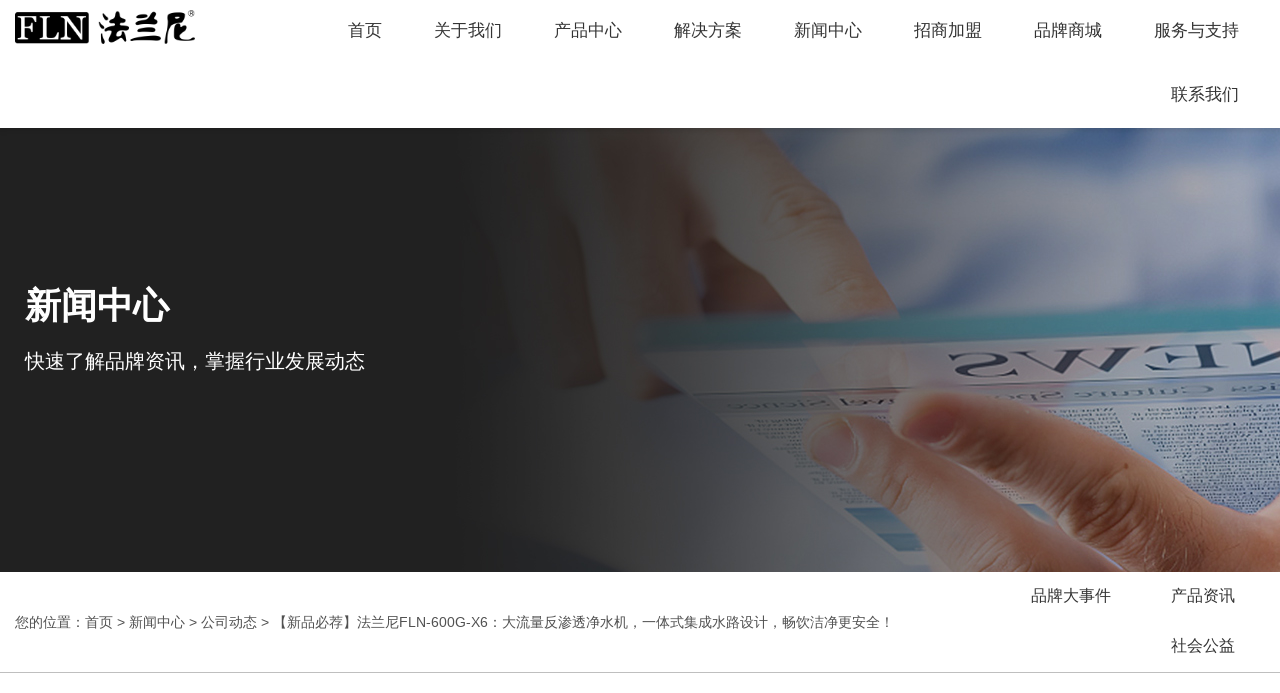

--- FILE ---
content_type: text/html; charset=UTF-8
request_url: https://flnsz.com/news/470.html
body_size: 8040
content:
<!DOCTYPE html>
<html lang="cn">
<head>
    <meta charset="utf-8">
    <!-- 360浏览器使用极速模式渲染 -->
    <meta name=renderer content=webkit>
    <meta http-equiv=X-UA-Compatible content="IE=edge,chrome=1">
    <meta name="viewport" content="width=device-width, initial-scale=1, user-scalable=no">
    <link rel="icon" href="//cdn.fuwucms.com/a/370130460728/files/589733737caddab88ffe9228c6fd258c.png">
    <title>【新品必荐】法兰尼FLN-600G-X6：大流量反渗透净水机，一体式集成水路设计，畅饮洁净更安全！-法兰尼净水器品牌官网</title>
    <meta name="keywords" content=""/>
    <meta name="description" content="【新品必荐】法兰尼FLN-600G-X6：大流量反渗透净水机，一体式集成水路设计，畅饮洁净更安全！|智享未来生活，法兰尼大流量反渗透净水机FLN-600G-X6重磅上市，全新一体化集成水路设计，避免漏水风险，维护更便捷，使用舒心更放心！法兰尼FLN-600G-X6,时刻鲜活水，畅饮不等待，9大核心技术，解决您全家人的饮水问题！-法兰尼净水器品牌官网"/>
    <!-- 第三方头部js代码 开始-->
    
    <!-- 第三方头部js代码 结束-->
    <meta property="og:title" content="【新品必荐】法兰尼FLN-600G-X6：大流量反渗透净水机，一体式集成水路设计，畅饮洁净更安全！-法兰尼净水器品牌官网" />
<meta property="og:description" content="【新品必荐】法兰尼FLN-600G-X6：大流量反渗透净水机，一体式集成水路设计，畅饮洁净更安全！|智享未来生活，法兰尼大流量反渗透净水机FLN-600G-X6重磅上市，全新一体化集成水路设计，避免漏水风险，维护更便捷，使用舒心更放心！法兰尼FLN-600G-X6,时刻鲜活水，畅饮不等待，9大核心技术，解决您全家人的饮水问题！-法兰尼净水器品牌官网" />
    <style id="css-variables">
    :root {
        --color: rgba(51, 51, 51, 1);
        --font-size: 12px;
        --container-width: 1400px;
    --theme-color: rgba(32, 154, 215, 1);        --background-image: url("");
        --background-position-x: ;
        --background-position-y: ;
        --background-repeat: ;
        --background-attachment: ;
        --background-size: ;
        --background-color: rgba(255, 255, 255, 1)
    }
</style>
    <link href="//cdn.fuwucms.com/g/fontawesome/css/all.min.css" rel="stylesheet" type="text/css" media="all" />
    <script src="//cdn.fuwucms.com/g/jquery/3.6.0/jquery.js" type="text/javascript"></script>
    <link href="//cdn.fuwucms.com/c/1/vendor.css?bc590e1902fc08f0" rel="stylesheet" type="text/css" media="all" />
    <link href="//cdn.fuwucms.com/a/370130460728/t/assets/section.css?v=7038576dc7d6b8346cdd41564531c520" rel="stylesheet" type="text/css" media="all" />
        <script>
        var isFullpage = 0
    </script>
    <script>var app={"lang":"cn","defaultLang":"cn","site_name":"\u6cd5\u5170\u5c3c\u51c0\u6c34\u5668\u54c1\u724c\u5b98\u7f51","currentMode":"default","site_id":"370130460728","forbidCopy":false,"pageSetting":{"hideFooter":0,"hideHeader":0},"is_template":0};</script>
</head>

<!--[if lt IE 10]>
<body>
<div class="noie">
    您现在使用的是旧版本的 IE 浏览器，为了您能更好及完整体验该系统的所有功能，请尽快升级您的浏览器！
</div>
<![endif]-->
<body class="page-81503  fullpage-">
<!-- content -->
<div data-id="kr69h1u7" data-section_type="box"  class="lanyun-section lanyun-section-box lanyun-section-kr69h1u7 is-fix"><div
        data-aos="none"
    data-aos-delay=""
    data-aos-duration=""
    data-aos-easing=""
        class="lanyun-widget-container pane height-"
    data-id="kr69h1u7"
    data-section_type="box"
    >
    <div class="lanyun-box-container ">
        <div data-id="69bvyejo" data-section_type="column" data-col="2" class="lanyun-section lanyun-section-column lanyun-section-69bvyejo "><div
        data-aos="none"
    data-aos-delay=""
    data-aos-duration=""
    data-aos-easing=""
        class="lanyun-widget-container"
>
    <div data-id="be67vlsl" data-section_type="img"  class="lanyun-section lanyun-section-img lanyun-section-be67vlsl "><div
    class="
    lanyun-widget-container
        "
        data-aos="none"
    data-aos-delay=""
    data-aos-duration=""
    data-aos-easing=""
    >
            <a
                            href="https://flnsz.com"
                                        class="lanyun-img-wrap"
        >
            <img class="lanyun-img" src="//cdn.fuwucms.com/a/370130460728/files/38344b27304746e1f33a41f6c12aa232.png?image_process=format,webp" alt="" />
        </a>
    </div>
</div>
</div>

</div><div data-id="2onnpmm7" data-section_type="column" data-col="2" class="lanyun-section lanyun-section-column lanyun-section-2onnpmm7 "><div
        data-aos="none"
    data-aos-delay=""
    data-aos-duration=""
    data-aos-easing=""
        class="lanyun-widget-container"
>
    <div data-id="6lc878z3" data-section_type="nav"  class="lanyun-section lanyun-section-nav lanyun-section-6lc878z3 "><div
    class="lanyun-widget-container
        lanyun-row-4
    lanyun-row-mobile-1
    lanyun-row-ipad-2
        "

>
    <div class="direction-h ">
        <div class="mobile-nav-mobileIcon jq-toggler lanyun-mobile-wrap" target=".lanyun-section-6lc878z3 .lanyun-nav-first">
            <i class="fas fa-bars lanyun-mobile-open"></i>
            <i class="fas fa-times lanyun-mobile-close"></i>
        </div>
        <ul class="lanyun-nav-first lanyun-dropdown-panel">
                            <li class="lanyun-nav-first-item ">
                                        <a
                        class="lanyun-nav-first-name text-direction"
                        href="https://flnsz.com"                     >
                                                首页
                                            </a>
                                    </li>
                                

                                            <li class="lanyun-nav-first-item ">
                                        <div class="lanyun-nav-first-icon">
                                        <a
                        class="lanyun-nav-first-name text-direction"
                        href="https://flnsz.com/about"                     >
                                                关于我们
                                            </a>
                                            <i class="mobile-dropdown icon fas fa-chevron-down"></i>
                    </div>
                        <ul class="lanyun-nav-second">
                                                            <li class="lanyun-nav-second-item">
                                                                        <a
                                        class="lanyun-nav-second-name text-direction"
                                        href="https://flnsz.com/about"                                     >
                                                                                <p>了解我们</p>
                                                                            </a>
                                                                    </li>
                                                            <li class="lanyun-nav-second-item">
                                                                        <a
                                        class="lanyun-nav-second-name text-direction"
                                        href="https://flnsz.com/76559"                                     >
                                                                                <p>价值与理念</p>
                                                                            </a>
                                                                    </li>
                                                            <li class="lanyun-nav-second-item">
                                                                        <a
                                        class="lanyun-nav-second-name text-direction"
                                        href="https://flnsz.com/76560"                                     >
                                                                                <p>发展历程</p>
                                                                            </a>
                                                                    </li>
                                                            <li class="lanyun-nav-second-item">
                                                                        <a
                                        class="lanyun-nav-second-name text-direction"
                                        href="https://flnsz.com/76492"                                     >
                                                                                <p>荣誉资质</p>
                                                                            </a>
                                                                    </li>
                                                            <li class="lanyun-nav-second-item">
                                                                        <a
                                        class="lanyun-nav-second-name text-direction"
                                        href="https://flnsz.com/76576"                                     >
                                                                                <p>技术实力</p>
                                                                            </a>
                                                                    </li>
                                                            <li class="lanyun-nav-second-item">
                                                                        <a
                                        class="lanyun-nav-second-name text-direction"
                                        href="https://flnsz.com/76577"                                     >
                                                                                <p>法兰尼影像</p>
                                                                            </a>
                                                                    </li>
                                                    </ul>
                                    </li>
                                

                                            <li class="lanyun-nav-first-item ">
                                        <div class="lanyun-nav-first-icon">
                                        <a
                        class="lanyun-nav-first-name text-direction"
                        href="https://flnsz.com/product"                     >
                                                产品中心
                                            </a>
                                            <i class="mobile-dropdown icon fas fa-chevron-down"></i>
                    </div>
                        <ul class="lanyun-nav-second">
                                                            <li class="lanyun-nav-second-item">
                                                                        <a
                                        class="lanyun-nav-second-name text-direction"
                                        href="https://flnsz.com/product/81"                                     >
                                                                                <p>全屋净水系统</p>
                                                                            </a>
                                                                    </li>
                                                            <li class="lanyun-nav-second-item">
                                                                        <a
                                        class="lanyun-nav-second-name text-direction"
                                        href="https://flnsz.com/product/84"                                     >
                                                                                <p>家用净水系统</p>
                                                                            </a>
                                                                    </li>
                                                            <li class="lanyun-nav-second-item">
                                                                        <a
                                        class="lanyun-nav-second-name text-direction"
                                        href="https://flnsz.com/product/85"                                     >
                                                                                <p>商用净水系统</p>
                                                                            </a>
                                                                    </li>
                                                    </ul>
                                    </li>
                                

                                            <li class="lanyun-nav-first-item ">
                                        <div class="lanyun-nav-first-icon">
                                        <a
                        class="lanyun-nav-first-name text-direction"
                        href="https://flnsz.com/76861"                     >
                                                解决方案
                                            </a>
                                            <i class="mobile-dropdown icon fas fa-chevron-down"></i>
                    </div>
                        <ul class="lanyun-nav-second">
                                                            <li class="lanyun-nav-second-item">
                                                                        <a
                                        class="lanyun-nav-second-name text-direction"
                                        href="https://flnsz.com/76861/60"                                     >
                                                                                <p>政企办公</p>
                                                                            </a>
                                                                    </li>
                                                            <li class="lanyun-nav-second-item">
                                                                        <a
                                        class="lanyun-nav-second-name text-direction"
                                        href="https://flnsz.com/76861/61"                                     >
                                                                                <p>公共服务</p>
                                                                            </a>
                                                                    </li>
                                                            <li class="lanyun-nav-second-item">
                                                                        <a
                                        class="lanyun-nav-second-name text-direction"
                                        href="https://flnsz.com/76861/62"                                     >
                                                                                <p>教育行业</p>
                                                                            </a>
                                                                    </li>
                                                            <li class="lanyun-nav-second-item">
                                                                        <a
                                        class="lanyun-nav-second-name text-direction"
                                        href="https://flnsz.com/76861/63"                                     >
                                                                                <p>餐饮酒店</p>
                                                                            </a>
                                                                    </li>
                                                            <li class="lanyun-nav-second-item">
                                                                        <a
                                        class="lanyun-nav-second-name text-direction"
                                        href="https://flnsz.com/76861/64"                                     >
                                                                                <p>地产工程</p>
                                                                            </a>
                                                                    </li>
                                                            <li class="lanyun-nav-second-item">
                                                                        <a
                                        class="lanyun-nav-second-name text-direction"
                                        href="https://flnsz.com/76861/65"                                     >
                                                                                <p>OEM/ODM</p>
                                                                            </a>
                                                                    </li>
                                                    </ul>
                                    </li>
                                

                                            <li class="lanyun-nav-first-item ">
                                        <div class="lanyun-nav-first-icon">
                                        <a
                        class="lanyun-nav-first-name text-direction"
                        href="https://flnsz.com/news"                     >
                                                新闻中心
                                            </a>
                                            <i class="mobile-dropdown icon fas fa-chevron-down"></i>
                    </div>
                        <ul class="lanyun-nav-second">
                                                            <li class="lanyun-nav-second-item">
                                                                        <a
                                        class="lanyun-nav-second-name text-direction"
                                        href="https://flnsz.com/news/47"                                     >
                                                                                <p>公司动态</p>
                                                                            </a>
                                                                    </li>
                                                            <li class="lanyun-nav-second-item">
                                                                        <a
                                        class="lanyun-nav-second-name text-direction"
                                        href="https://flnsz.com/news/48"                                     >
                                                                                <p>行业资讯</p>
                                                                            </a>
                                                                    </li>
                                                            <li class="lanyun-nav-second-item">
                                                                        <a
                                        class="lanyun-nav-second-name text-direction"
                                        href="https://flnsz.com/news/49"                                     >
                                                                                <p>社会公益</p>
                                                                            </a>
                                                                    </li>
                                                    </ul>
                                    </li>
                                

                                            <li class="lanyun-nav-first-item ">
                                        <a
                        class="lanyun-nav-first-name text-direction"
                        href="https://flnsz.com/76975"                     >
                                                招商加盟
                                            </a>
                                    </li>
                                

                                            <li class="lanyun-nav-first-item ">
                                        <div class="lanyun-nav-first-icon">
                                        <a
                        class="lanyun-nav-first-name text-direction"
                        href="javascript:;"                     >
                                                品牌商城
                                            </a>
                                            <i class="mobile-dropdown icon fas fa-chevron-down"></i>
                    </div>
                        <ul class="lanyun-nav-second">
                                                            <li class="lanyun-nav-second-item">
                                                                        <a
                                        class="lanyun-nav-second-name text-direction"
                                        href="https://falanni.tmall.com/" target="_blank"                                    >
                                                                                <p>天猫旗舰店</p>
                                                                            </a>
                                                                    </li>
                                                            <li class="lanyun-nav-second-item">
                                                                        <a
                                        class="lanyun-nav-second-name text-direction"
                                        href="https://mall.jd.com/index-177201.html" target="_blank"                                    >
                                                                                <p>京东旗舰店</p>
                                                                            </a>
                                                                    </li>
                                                    </ul>
                                    </li>
                                

                                            <li class="lanyun-nav-first-item ">
                                        <div class="lanyun-nav-first-icon">
                                        <a
                        class="lanyun-nav-first-name text-direction"
                        href="https://flnsz.com/77401"                     >
                                                服务与支持
                                            </a>
                                            <i class="mobile-dropdown icon fas fa-chevron-down"></i>
                    </div>
                        <ul class="lanyun-nav-second">
                                                            <li class="lanyun-nav-second-item">
                                                                        <a
                                        class="lanyun-nav-second-name text-direction"
                                        href="https://flnsz.com/77401"                                     >
                                                                                <p>售后服务</p>
                                                                            </a>
                                                                    </li>
                                                            <li class="lanyun-nav-second-item">
                                                                        <a
                                        class="lanyun-nav-second-name text-direction"
                                        href="https://flnsz.com/77402"                                     >
                                                                                <p>收费标准</p>
                                                                            </a>
                                                                    </li>
                                                            <li class="lanyun-nav-second-item">
                                                                        <a
                                        class="lanyun-nav-second-name text-direction"
                                        href="https://flnsz.com/77422"                                     >
                                                                                <p>投诉建议</p>
                                                                            </a>
                                                                    </li>
                                                    </ul>
                                    </li>
                                

                                            <li class="lanyun-nav-first-item ">
                                        <div class="lanyun-nav-first-icon">
                                        <a
                        class="lanyun-nav-first-name text-direction"
                        href="https://flnsz.com/message"                     >
                                                联系我们
                                            </a>
                                            <i class="mobile-dropdown icon fas fa-chevron-down"></i>
                    </div>
                        <ul class="lanyun-nav-second">
                                                            <li class="lanyun-nav-second-item">
                                                                        <a
                                        class="lanyun-nav-second-name text-direction"
                                        href="https://flnsz.com/message"                                     >
                                                                                <p>联系方式</p>
                                                                            </a>
                                                                    </li>
                                                            <li class="lanyun-nav-second-item">
                                                                        <a
                                        class="lanyun-nav-second-name text-direction"
                                        href="https://flnsz.com/79125"                                     >
                                                                                <p>加入我们</p>
                                                                            </a>
                                                                    </li>
                                                    </ul>
                                    </li>
                                

                                    </ul>
    </div>
</div>
</div>
</div>

</div>
    </div>
</div>

</div><div data-id="ed6lxdbh" data-section_type="box"  class="lanyun-section lanyun-section-box lanyun-section-ed6lxdbh "><div
        data-aos="none"
    data-aos-delay=""
    data-aos-duration=""
    data-aos-easing=""
        class="lanyun-widget-container pane height-"
    data-id="ed6lxdbh"
    data-section_type="box"
    >
    <div class="lanyun-box-container ">
        <div data-id="rop3x92j" data-section_type="column" data-col="1" class="lanyun-section lanyun-section-column lanyun-section-rop3x92j "><div
        data-aos="none"
    data-aos-delay=""
    data-aos-duration=""
    data-aos-easing=""
        class="lanyun-widget-container"
>
    <div data-id="nvr2vb3i" data-section_type="text"  class="lanyun-section lanyun-section-text lanyun-section-nvr2vb3i "><div
        data-aos="none"
    data-aos-delay=""
    data-aos-duration=""
    data-aos-easing=""
        class="lanyun-widget-container"
>
        <div class="lanyun-text text-direction">
        <p>新闻中心</p>
    </div>
    </div>

</div><div data-id="3aajawwe" data-section_type="text"  class="lanyun-section lanyun-section-text lanyun-section-3aajawwe "><div
        data-aos="none"
    data-aos-delay=""
    data-aos-duration=""
    data-aos-easing=""
        class="lanyun-widget-container"
>
        <div class="lanyun-text text-direction">
        <p>快速了解品牌资讯，掌握行业发展动态</p><p><br data-mce-bogus="1"></p>
    </div>
    </div>

</div>
</div>

</div>
    </div>
</div>

</div><div data-id="0ilaejia" data-section_type="box"  class="lanyun-section lanyun-section-box lanyun-section-0ilaejia "><div
        data-aos="none"
    data-aos-delay=""
    data-aos-duration=""
    data-aos-easing=""
        class="lanyun-widget-container pane height-"
    data-id="0ilaejia"
    data-section_type="box"
    >
    <div class="lanyun-box-container align-items-center">
        <div data-id="wp3oic0t" data-section_type="column" data-col="2" class="lanyun-section lanyun-section-column lanyun-section-wp3oic0t "><div
        data-aos="none"
    data-aos-delay=""
    data-aos-duration=""
    data-aos-easing=""
        class="lanyun-widget-container"
>
    <div data-id="6f5n2rt1" data-section_type="breadcrumb"  class="lanyun-section lanyun-section-breadcrumb lanyun-section-6f5n2rt1 "><nav
    role="navigation"
    aria-label="breadcrumbs"
    class="lanyun-widget-container text-direction"
        data-aos="none"
    >
    <ol class="breadcrumb-list">
                <li class="breadcrumb-item">
            <a class="lanyun-crumbs-content" href="https://flnsz.com">
                            您的位置：首页
                        </a>
        </li>
                <li class="breadcrumb-item">
                <div class="lanyun-decollator">
        &gt;
    </div>


            <a class="lanyun-crumbs-content" href="https://flnsz.com/news" aria-current="page">新闻中心</a>
        </li>
                <li class="breadcrumb-item">
                <div class="lanyun-decollator">
        &gt;
    </div>


            <a class="lanyun-crumbs-content" href="https://flnsz.com/news/47" aria-current="page">公司动态</a>
        </li>
                <li class="breadcrumb-item" data-key="show-title">
                <div class="lanyun-decollator">
        &gt;
    </div>


            <div class="lanyun-current-title">【新品必荐】法兰尼FLN-600G-X6：大流量反渗透净水机，一体式集成水路设计，畅饮洁净更安全！</div>
        </li>
            </ol>
</nav>
</div>
</div>

</div><div data-id="q7k1yiuk" data-section_type="column" data-col="2" class="lanyun-section lanyun-section-column lanyun-section-q7k1yiuk "><div
        data-aos="none"
    data-aos-delay=""
    data-aos-duration=""
    data-aos-easing=""
        class="lanyun-widget-container"
>
    <div data-id="l01rzvkr" data-section_type="nav"  class="lanyun-section lanyun-section-nav lanyun-section-l01rzvkr "><div
    class="lanyun-widget-container
        lanyun-row-4
    lanyun-row-mobile-1
    lanyun-row-ipad-2
        "

>
    <div class="direction-h ">
        <div class="mobile-nav-mobileIcon jq-toggler lanyun-mobile-wrap" target=".lanyun-section-l01rzvkr .lanyun-nav-first">
            <i class="fas fa-bars lanyun-mobile-open"></i>
            <i class="fas fa-times lanyun-mobile-close"></i>
        </div>
        <ul class="lanyun-nav-first lanyun-dropdown-panel">
                            <li class="lanyun-nav-first-item ">
                                        <a
                        class="lanyun-nav-first-name text-direction"
                        href="https://flnsz.com/news/47"                     >
                                                品牌大事件
                                            </a>
                                    </li>
                                

                                            <li class="lanyun-nav-first-item ">
                                        <a
                        class="lanyun-nav-first-name text-direction"
                        href="https://flnsz.com/news/48"                     >
                                                产品资讯
                                            </a>
                                    </li>
                                

                                            <li class="lanyun-nav-first-item ">
                                        <a
                        class="lanyun-nav-first-name text-direction"
                        href="https://flnsz.com/news/49"                     >
                                                社会公益
                                            </a>
                                    </li>
                                

                                    </ul>
    </div>
</div>
</div>
</div>

</div>
    </div>
</div>

</div><div data-id="wlhjr4ow" data-section_type="box"  class="lanyun-section lanyun-section-box lanyun-section-wlhjr4ow "><div
        data-aos=""
    data-aos-delay=""
    data-aos-duration=""
    data-aos-easing=""
        class="lanyun-widget-container pane height-"
    data-id="wlhjr4ow"
    data-section_type="box"
    >
    <div class="lanyun-box-container ">
        <div data-id="cx3fnyvr" data-section_type="column" data-col="1" class="lanyun-section lanyun-section-column lanyun-section-cx3fnyvr "><div
        data-aos=""
    data-aos-delay=""
    data-aos-duration=""
    data-aos-easing=""
        class="lanyun-widget-container"
>
    <div data-id="kgqwe5xg" data-section_type="article-show"  class="lanyun-section lanyun-section-article-show lanyun-section-kgqwe5xg ">
<!-- 文章详情 -->
<div class="lanyun-widget-container">
        <div class="lanyun-article-detail-list">
        <h1 class="lanyun-article-show-title text-direction">【新品必荐】法兰尼FLN-600G-X6：大流量反渗透净水机，一体式集成水路设计，畅饮洁净更安全！</h1>
        <ul class="lanyun-page-details-info page-details-info-inline text-direction">
                        <li class="cate-list  text-direction">
                <div class="text-direction">所属分类：</div>
                                <a class="lanyun-detail-cate-item text-direction" href="https://flnsz.com/news/47">公司动态</a>
                            </li>
                                    <li class="text-direction">
                浏览次数：
                <span
                    id="hits"
                    data-hits="68"
                    data-url="https://flnsz.com/hits"
                    data-page_type="article"
                    data-slug="470"
                >...</span>
            </li>
                                    <li class="text-direction">发布时间： 2022-03-01</li>
                    </ul>
            </div>

    
    
    <div class="lanyun-page-details-body text-direction  detail-table">
        <p>智享未来生活，法兰尼大流量反渗透净水机FLN-600G-X6重磅上市，全新一体化集成水路设计，避免漏水风险，维护更便捷，使用舒心更放心！法兰尼FLN-600G-X6,时刻鲜活水，畅饮不等待，9大核心技术，解决您全家人的饮水问题！</p>
<p>&nbsp;</p>
<p>匠心品质，净享生活，法兰尼，为净水精品而生！FLN-600G-X6经过严格选材、实验测试、数据分析、用户体验等研发而成，10大推荐理由&mdash;&mdash;</p>
<p>&nbsp;</p>
<p>1.600G大流量设计，1.5L/min快速制水，饮水无需等待。</p>
<p>&nbsp;</p>
<p>2.高效抗污RO反渗透膜片，超长使用寿命。其纳污能力强，产水量高，抑菌除菌率高达99%。</p>
<p>&nbsp;</p>
<p>3.FLN-600G-X6采用碳维复合滤芯，利用湿法成型工艺而成，其比表面积大,吸附速度快,吸附寿命长，可高效去除余氯、消毒副产物(三卤甲烷等)，拥有压损极小,出水量极大的特点。</p>
<p>&nbsp;</p>
<p>4.FLN-600G-X6才有一体式集成水路设计，减少接口漏水风险，无二次污染，内部结构整齐美观。</p>
<p>&nbsp;</p>
<p>5.自带滤芯提醒功能，滤芯可一键复位，带制水提示、自动冲洗、换芯提醒功能，使用更贴心。</p>
<p>&nbsp;</p>
<p>6.高端智能水龙头，水质实时监测，纯净水、自来水TDS值在线显示，饮水安全看得见。</p>
<p>&nbsp;</p>
<p>7.侧抽卡接式滤芯，杜绝漏水风险，使用维护更便捷！</p>
<p>&nbsp;</p>
<p>8.3秒可快速换芯，告别繁琐，操作简单，用户仅需轻轻取下机盖，逆时针拧开需要更换的滤芯，取下需要更换的滤芯后，替换新滤芯后顺时针拧紧即可，维护简单方便！</p>
<p>&nbsp;</p>
<p>9.FLN-600G-X6外观采用UV烤漆工艺，采用简约而不简单设计理念，尽显高端大气。</p>
<p>&nbsp;</p>
<p>10.整机精致小巧（405&times;142&times;415mm），采用无罐设计，高效节省安装空间，搭配管线机，让您随性饮用温度适宜的新鲜水。</p>
<p><img src="//cdn.fuwucms.com/a/370130460728/files/949e9c11e6f0545ac1f3045c2141d519.jpg" alt="f9b8fa90-9462-4b51-9f4c-910c9b9336e7" /></p>
<p>还在担心净水流量不够用？安装空间太小？担心漏水风险？&hellip;&hellip;净水器十大品牌法兰尼FLN-600G-X6解决您的一切后顾之忧，家庭饮水必备好帮手！</p>
<p>&nbsp;</p>
<p>&nbsp;</p>
    </div>

    
        <div class="lanyun-detail-share-wrap text-direction">
        <div class="lanyun-detail-share-title text-direction">分享到：</div>
        <div class="lanyun-detail-share"></div>
    </div>
    
        <div class="lanyun-article-url text-direction">本文网址： https://flnsz.com/news/470.html</div>
            <div class="lanyun-article-tags text-direction">
        <span class="lanyun-article-tags-title text-direction">标签：</span>
            </div>
            
    <ul class="lanyun-prev-next">
        <li class="lanyun-prevnext text-direction"><span>上一篇：</span><a href='https://flnsz.com/news/469.html' class='p-prev'>喜讯|恭喜法兰尼再次顺利通过ISO“三体系”认证！</a> </li>
        <li class="lanyun-prevnext text-direction"><span>下一篇：</span><a href='https://flnsz.com/news/471.html' class='p-prev'>诚信315|法兰尼连续8年获3.15权威认可，三项殊荣再次彰显匠心品牌实力！</a> </li>
    </ul>
        </div>
</div>
</div>

</div>
    </div>
</div>

</div><div data-id="r1owhlgb" data-section_type="box"  class="lanyun-section lanyun-section-box lanyun-section-r1owhlgb "><div
        data-aos="none"
    data-aos-delay=""
    data-aos-duration=""
    data-aos-easing=""
        class="lanyun-widget-container pane height-"
    data-id="r1owhlgb"
    data-section_type="box"
    >
    <div class="lanyun-box-container ">
        <div data-id="9anaxc1l" data-section_type="column" data-col="1" class="lanyun-section lanyun-section-column lanyun-section-9anaxc1l "><div
        data-aos="none"
    data-aos-delay=""
    data-aos-duration=""
    data-aos-easing=""
        class="lanyun-widget-container"
>
    <div data-id="h21505kg" data-section_type="inner-box"  class="lanyun-section lanyun-section-inner-box lanyun-section-h21505kg "><div
    class="lanyun-widget-container lanyun-box-container align-items-center"
        data-aos="none"
    data-aos-delay=""
    data-aos-duration=""
    data-aos-easing=""
    >
    <div data-id="g46fkhgz" data-section_type="column" data-col="3" class="lanyun-section lanyun-section-column lanyun-section-g46fkhgz "><div
        data-aos="none"
    data-aos-delay=""
    data-aos-duration=""
    data-aos-easing=""
        class="lanyun-widget-container"
>
    <div data-id="1050f398" data-section_type="img"  class="lanyun-section lanyun-section-img lanyun-section-1050f398 "><div
    class="
    lanyun-widget-container
        "
        data-aos="none"
    data-aos-delay=""
    data-aos-duration=""
    data-aos-easing=""
    >
            <a
                            href="https://flnsz.com"
                                        class="lanyun-img-wrap"
        >
            <img class="lanyun-img" src="//cdn.fuwucms.com/a/370130460728/files/9b3bb08012be3ca1e26033a9363b3119.png?image_process=format,webp" alt="" />
        </a>
    </div>
</div>
</div>

</div><div data-id="et8pipa9" data-section_type="column" data-col="3" class="lanyun-section lanyun-section-column lanyun-section-et8pipa9  lanyun-section-hidden-mobile"><div
        data-aos="none"
    data-aos-delay=""
    data-aos-duration=""
    data-aos-easing=""
        class="lanyun-widget-container"
>
    <div data-id="uenoca6q" data-section_type="text"  class="lanyun-section lanyun-section-text lanyun-section-uenoca6q "><div
        data-aos="none"
    data-aos-delay=""
    data-aos-duration=""
    data-aos-easing=""
        class="lanyun-widget-container"
>
        <div class="lanyun-text text-direction">
        <p><span style="font-size: 16px;" data-mce-style="font-size: 16px;">服务热线：</span>400-7777-825</p>
    </div>
    </div>

</div>
</div>

</div><div data-id="v2nk066s" data-section_type="column" data-col="3" class="lanyun-section lanyun-section-column lanyun-section-v2nk066s "><div
        data-aos="none"
    data-aos-delay=""
    data-aos-duration=""
    data-aos-easing=""
        class="lanyun-widget-container"
>
    <div data-id="zwpuxgrt" data-section_type="social"  class="lanyun-section lanyun-section-social lanyun-section-zwpuxgrt ">
<div class="lanyun-widget-container
    "
        data-aos="none"
    data-aos-delay=""
    data-aos-duration=""
    data-aos-easing=""
    >
    <div class="lanyun-social-wrap">
                        <a
                        data-aos="none"
                        class="lanyun-social-item"
                                    title="微信"
        >
            <i class="fab fa-weixin"></i>
                    </a>
                <a
                        data-aos="none"
                        class="lanyun-social-item"
                        href="https://v.douyin.com/iNGV4PF7/ 9@7.com"
                                    title="抖音"
        >
            <i class="fab fa-tiktok"></i>
                    </a>
                <a
                        data-aos="none"
                        class="lanyun-social-item"
                        href="https://m.weibo.cn/u/5068746088?uid=5068746088&amp;t=userinfo&amp;_T_WM=6d3a5a06a286ebb2f0960bf5e8277451"
                                    target="_blank"
                        title="微博"
        >
            <i class="fab fa-weibo"></i>
                    </a>
                    </div>
</div>

</div>
</div>

</div>
</div>
</div><div data-id="7rgx4mt4" data-section_type="inner-box"  class="lanyun-section lanyun-section-inner-box lanyun-section-7rgx4mt4 "><div
    class="lanyun-widget-container lanyun-box-container "
        data-aos="none"
    data-aos-delay=""
    data-aos-duration=""
    data-aos-easing=""
    >
    <div data-id="8wn7mr2i" data-section_type="column" data-col="7" class="lanyun-section lanyun-section-column lanyun-section-8wn7mr2i  lanyun-section-hidden-mobile"><div
        data-aos="none"
    data-aos-delay=""
    data-aos-duration=""
    data-aos-easing=""
        class="lanyun-widget-container"
>
    <div data-id="i1lnj3pl" data-section_type="headline"  class="lanyun-section lanyun-section-headline lanyun-section-i1lnj3pl ">
<div
        data-aos="none"
    data-aos-delay=""
    data-aos-duration=""
    data-aos-easing=""
        class="lanyun-widget-container
        "
>
        <h2 class="lanyun-headline text-direction">
                <a
            href="https://flnsz.com/about"
                    >
            关于我们
        </a>
            </h2>
    </div>

</div><div data-id="qzr9g4af" data-section_type="gallery"  class="lanyun-section lanyun-section-gallery lanyun-section-qzr9g4af ">
<div
    class="lanyun-widget-container
        lanyun-row-1
    lanyun-row-ipad-2
    lanyun-row-mobile-1
    "
        data-aos="none"
    data-aos-delay=""
    data-aos-duration=""
    data-aos-easing=""
        >
        <div
                    >
            <ul
                class="
                                lanyun-gallery-wrap lanyun-row
                "
            >
                                <li
                                        data-aos="none"
                                        class="lanyun-gallery-item
                                        lanyun-row-item
                                                            "
                >
                    <a
                        class="img-pos-desktop-top
                        img-pos-ipad-top
                        img-pos-mobile-top
                                                "
                                                href='https://flnsz.com/about'                                                                    >
                                                <div class="lanyun-gallery-text">
                                                        <div class="lanyun-text-title text-direction">了解我们</div>
                                                                                                            </div>
                    </a>
                </li>
                                <li
                                        data-aos="none"
                                        class="lanyun-gallery-item
                                        lanyun-row-item
                                                            "
                >
                    <a
                        class="img-pos-desktop-top
                        img-pos-ipad-top
                        img-pos-mobile-top
                                                "
                                                href='https://flnsz.com/76559'                                                                    >
                                                <div class="lanyun-gallery-text">
                                                        <div class="lanyun-text-title text-direction">价值与理念</div>
                                                                                                            </div>
                    </a>
                </li>
                                <li
                                        data-aos="none"
                                        class="lanyun-gallery-item
                                        lanyun-row-item
                                                            "
                >
                    <a
                        class="img-pos-desktop-top
                        img-pos-ipad-top
                        img-pos-mobile-top
                                                "
                                                href='https://flnsz.com/76560'                                                                    >
                                                <div class="lanyun-gallery-text">
                                                        <div class="lanyun-text-title text-direction">发展历程</div>
                                                                                                            </div>
                    </a>
                </li>
                                <li
                                        data-aos="none"
                                        class="lanyun-gallery-item
                                        lanyun-row-item
                                                            "
                >
                    <a
                        class="img-pos-desktop-top
                        img-pos-ipad-top
                        img-pos-mobile-top
                                                "
                                                href='https://flnsz.com/76492'                                                                    >
                                                <div class="lanyun-gallery-text">
                                                        <div class="lanyun-text-title text-direction">荣誉资质</div>
                                                                                                            </div>
                    </a>
                </li>
                                <li
                                        data-aos="none"
                                        class="lanyun-gallery-item
                                        lanyun-row-item
                                                            "
                >
                    <a
                        class="img-pos-desktop-top
                        img-pos-ipad-top
                        img-pos-mobile-top
                                                "
                                                href='https://flnsz.com/76576'                                                                    >
                                                <div class="lanyun-gallery-text">
                                                        <div class="lanyun-text-title text-direction">技术实力</div>
                                                                                                            </div>
                    </a>
                </li>
                                <li
                                        data-aos="none"
                                        class="lanyun-gallery-item
                                        lanyun-row-item
                                                            "
                >
                    <a
                        class="img-pos-desktop-top
                        img-pos-ipad-top
                        img-pos-mobile-top
                                                "
                                                href='https://flnsz.com/76577'                                                                    >
                                                <div class="lanyun-gallery-text">
                                                        <div class="lanyun-text-title text-direction">法兰尼影像</div>
                                                                                                            </div>
                    </a>
                </li>
                            </ul>
            </div>
</div>
</div>
</div>

</div><div data-id="f3094elk" data-section_type="column" data-col="7" class="lanyun-section lanyun-section-column lanyun-section-f3094elk  lanyun-section-hidden-mobile"><div
        data-aos="none"
    data-aos-delay=""
    data-aos-duration=""
    data-aos-easing=""
        class="lanyun-widget-container"
>
    <div data-id="fy76g3yl" data-section_type="headline"  class="lanyun-section lanyun-section-headline lanyun-section-fy76g3yl ">
<div
        data-aos="none"
    data-aos-delay=""
    data-aos-duration=""
    data-aos-easing=""
        class="lanyun-widget-container
        "
>
        <h2 class="lanyun-headline text-direction">
                <a
            href="https://flnsz.com/product"
                    >
            产品中心
        </a>
            </h2>
    </div>

</div><div data-id="1hi59yks" data-section_type="gallery"  class="lanyun-section lanyun-section-gallery lanyun-section-1hi59yks ">
<div
    class="lanyun-widget-container
        lanyun-row-1
    lanyun-row-ipad-2
    lanyun-row-mobile-1
    "
        data-aos="none"
    data-aos-delay=""
    data-aos-duration=""
    data-aos-easing=""
        >
        <div
                    >
            <ul
                class="
                                lanyun-gallery-wrap lanyun-row
                "
            >
                                <li
                                        data-aos="none"
                                        class="lanyun-gallery-item
                                        lanyun-row-item
                                                            "
                >
                    <a
                        class="img-pos-desktop-top
                        img-pos-ipad-top
                        img-pos-mobile-top
                                                "
                                                href='https://flnsz.com/product/81'                                                                    >
                                                <div class="lanyun-gallery-text">
                                                        <div class="lanyun-text-title text-direction">全屋净水系统</div>
                                                                                                            </div>
                    </a>
                </li>
                                <li
                                        data-aos="none"
                                        class="lanyun-gallery-item
                                        lanyun-row-item
                                                            "
                >
                    <a
                        class="img-pos-desktop-top
                        img-pos-ipad-top
                        img-pos-mobile-top
                                                "
                                                href='https://flnsz.com/product/84'                                                                    >
                                                <div class="lanyun-gallery-text">
                                                        <div class="lanyun-text-title text-direction">家用净水系统</div>
                                                                                                            </div>
                    </a>
                </li>
                                <li
                                        data-aos="none"
                                        class="lanyun-gallery-item
                                        lanyun-row-item
                                                            "
                >
                    <a
                        class="img-pos-desktop-top
                        img-pos-ipad-top
                        img-pos-mobile-top
                                                "
                                                href='https://flnsz.com/product/85'                                                                    >
                                                <div class="lanyun-gallery-text">
                                                        <div class="lanyun-text-title text-direction">商用净水系统</div>
                                                                                                            </div>
                    </a>
                </li>
                            </ul>
            </div>
</div>
</div>
</div>

</div><div data-id="uher2jio" data-section_type="column" data-col="7" class="lanyun-section lanyun-section-column lanyun-section-uher2jio  lanyun-section-hidden-mobile"><div
        data-aos="none"
    data-aos-delay=""
    data-aos-duration=""
    data-aos-easing=""
        class="lanyun-widget-container"
>
    <div data-id="78wuhgft" data-section_type="headline"  class="lanyun-section lanyun-section-headline lanyun-section-78wuhgft ">
<div
        data-aos="none"
    data-aos-delay=""
    data-aos-duration=""
    data-aos-easing=""
        class="lanyun-widget-container
        "
>
        <h2 class="lanyun-headline text-direction">
                <a
            href="https://flnsz.com/76861"
                    >
            解决方案
        </a>
            </h2>
    </div>

</div><div data-id="ix8nt3ug" data-section_type="gallery"  class="lanyun-section lanyun-section-gallery lanyun-section-ix8nt3ug ">
<div
    class="lanyun-widget-container
        lanyun-row-1
    lanyun-row-ipad-2
    lanyun-row-mobile-1
    "
        data-aos="none"
    data-aos-delay=""
    data-aos-duration=""
    data-aos-easing=""
        >
        <div
                    >
            <ul
                class="
                                lanyun-gallery-wrap lanyun-row
                "
            >
                                <li
                                        data-aos="none"
                                        class="lanyun-gallery-item
                                        lanyun-row-item
                                                            "
                >
                    <a
                        class="img-pos-desktop-top
                        img-pos-ipad-top
                        img-pos-mobile-top
                                                "
                                                href='https://flnsz.com/76861/60'                                                                    >
                                                <div class="lanyun-gallery-text">
                                                        <div class="lanyun-text-title text-direction">政企办公</div>
                                                                                                            </div>
                    </a>
                </li>
                                <li
                                        data-aos="none"
                                        class="lanyun-gallery-item
                                        lanyun-row-item
                                                            "
                >
                    <a
                        class="img-pos-desktop-top
                        img-pos-ipad-top
                        img-pos-mobile-top
                                                "
                                                href='https://flnsz.com/76861/61'                                                                    >
                                                <div class="lanyun-gallery-text">
                                                        <div class="lanyun-text-title text-direction">公共服务</div>
                                                                                                            </div>
                    </a>
                </li>
                                <li
                                        data-aos="none"
                                        class="lanyun-gallery-item
                                        lanyun-row-item
                                                            "
                >
                    <a
                        class="img-pos-desktop-top
                        img-pos-ipad-top
                        img-pos-mobile-top
                                                "
                                                href='https://flnsz.com/76861/62'                                                                    >
                                                <div class="lanyun-gallery-text">
                                                        <div class="lanyun-text-title text-direction">教育行业</div>
                                                                                                            </div>
                    </a>
                </li>
                                <li
                                        data-aos="none"
                                        class="lanyun-gallery-item
                                        lanyun-row-item
                                                            "
                >
                    <a
                        class="img-pos-desktop-top
                        img-pos-ipad-top
                        img-pos-mobile-top
                                                "
                                                href='https://flnsz.com/76861/63'                                                                    >
                                                <div class="lanyun-gallery-text">
                                                        <div class="lanyun-text-title text-direction">餐饮酒店</div>
                                                                                                            </div>
                    </a>
                </li>
                                <li
                                        data-aos="none"
                                        class="lanyun-gallery-item
                                        lanyun-row-item
                                                            "
                >
                    <a
                        class="img-pos-desktop-top
                        img-pos-ipad-top
                        img-pos-mobile-top
                                                "
                                                href='https://flnsz.com/76861/64'                                                                    >
                                                <div class="lanyun-gallery-text">
                                                        <div class="lanyun-text-title text-direction">地产工程</div>
                                                                                                            </div>
                    </a>
                </li>
                                <li
                                        data-aos="none"
                                        class="lanyun-gallery-item
                                        lanyun-row-item
                                                            "
                >
                    <a
                        class="img-pos-desktop-top
                        img-pos-ipad-top
                        img-pos-mobile-top
                                                "
                                                href='https://flnsz.com/76861/65'                                                                    >
                                                <div class="lanyun-gallery-text">
                                                        <div class="lanyun-text-title text-direction">OEM/ODM</div>
                                                                                                            </div>
                    </a>
                </li>
                            </ul>
            </div>
</div>
</div>
</div>

</div><div data-id="wjgaeasi" data-section_type="column" data-col="7" class="lanyun-section lanyun-section-column lanyun-section-wjgaeasi  lanyun-section-hidden-mobile"><div
        data-aos="none"
    data-aos-delay=""
    data-aos-duration=""
    data-aos-easing=""
        class="lanyun-widget-container"
>
    <div data-id="mphos8gn" data-section_type="headline"  class="lanyun-section lanyun-section-headline lanyun-section-mphos8gn ">
<div
        data-aos="none"
    data-aos-delay=""
    data-aos-duration=""
    data-aos-easing=""
        class="lanyun-widget-container
        "
>
        <h2 class="lanyun-headline text-direction">
                品牌商城
            </h2>
    </div>

</div><div data-id="3nwmeyaz" data-section_type="gallery"  class="lanyun-section lanyun-section-gallery lanyun-section-3nwmeyaz ">
<div
    class="lanyun-widget-container
        lanyun-row-1
    lanyun-row-ipad-2
    lanyun-row-mobile-1
    "
        data-aos="none"
    data-aos-delay=""
    data-aos-duration=""
    data-aos-easing=""
        >
        <div
                    >
            <ul
                class="
                                lanyun-gallery-wrap lanyun-row
                "
            >
                                <li
                                        data-aos="none"
                                        class="lanyun-gallery-item
                                        lanyun-row-item
                                                            "
                >
                    <a
                        class="img-pos-desktop-top
                        img-pos-ipad-top
                        img-pos-mobile-top
                                                "
                                                href='https://falanni.tmall.com/shop/view_shop.htm#/'                        target="_blank"                                            >
                                                <div class="lanyun-gallery-text">
                                                        <div class="lanyun-text-title text-direction">天猫旗舰店</div>
                                                                                                            </div>
                    </a>
                </li>
                                <li
                                        data-aos="none"
                                        class="lanyun-gallery-item
                                        lanyun-row-item
                                                            "
                >
                    <a
                        class="img-pos-desktop-top
                        img-pos-ipad-top
                        img-pos-mobile-top
                                                "
                                                href='https://mall.jd.com/index-177201.html'                        target="_blank"                                            >
                                                <div class="lanyun-gallery-text">
                                                        <div class="lanyun-text-title text-direction">京东旗舰店</div>
                                                                                                            </div>
                    </a>
                </li>
                            </ul>
            </div>
</div>
</div>
</div>

</div><div data-id="7uxeur5h" data-section_type="column" data-col="7" class="lanyun-section lanyun-section-column lanyun-section-7uxeur5h  lanyun-section-hidden-mobile"><div
        data-aos="none"
    data-aos-delay=""
    data-aos-duration=""
    data-aos-easing=""
        class="lanyun-widget-container"
>
    <div data-id="189968tm" data-section_type="headline"  class="lanyun-section lanyun-section-headline lanyun-section-189968tm ">
<div
        data-aos="none"
    data-aos-delay=""
    data-aos-duration=""
    data-aos-easing=""
        class="lanyun-widget-container
        "
>
        <h2 class="lanyun-headline text-direction">
                <a
            href="https://flnsz.com/77401"
                    >
            服务与支持
        </a>
            </h2>
    </div>

</div><div data-id="llja268i" data-section_type="gallery"  class="lanyun-section lanyun-section-gallery lanyun-section-llja268i ">
<div
    class="lanyun-widget-container
        lanyun-row-1
    lanyun-row-ipad-2
    lanyun-row-mobile-1
    "
        data-aos="none"
    data-aos-delay=""
    data-aos-duration=""
    data-aos-easing=""
        >
        <div
                    >
            <ul
                class="
                                lanyun-gallery-wrap lanyun-row
                "
            >
                                <li
                                        data-aos="none"
                                        class="lanyun-gallery-item
                                        lanyun-row-item
                                                            "
                >
                    <a
                        class="img-pos-desktop-top
                        img-pos-ipad-top
                        img-pos-mobile-top
                                                "
                                                href='https://flnsz.com/77401'                                                                    >
                                                <div class="lanyun-gallery-text">
                                                        <div class="lanyun-text-title text-direction">售后服务</div>
                                                                                                            </div>
                    </a>
                </li>
                                <li
                                        data-aos="none"
                                        class="lanyun-gallery-item
                                        lanyun-row-item
                                                            "
                >
                    <a
                        class="img-pos-desktop-top
                        img-pos-ipad-top
                        img-pos-mobile-top
                                                "
                                                href='https://flnsz.com/77402'                                                                    >
                                                <div class="lanyun-gallery-text">
                                                        <div class="lanyun-text-title text-direction">收费标准</div>
                                                                                                            </div>
                    </a>
                </li>
                                <li
                                        data-aos="none"
                                        class="lanyun-gallery-item
                                        lanyun-row-item
                                                            "
                >
                    <a
                        class="img-pos-desktop-top
                        img-pos-ipad-top
                        img-pos-mobile-top
                                                "
                                                href='https://flnsz.com/77422'                                                                    >
                                                <div class="lanyun-gallery-text">
                                                        <div class="lanyun-text-title text-direction">投诉建议</div>
                                                                                                            </div>
                    </a>
                </li>
                            </ul>
            </div>
</div>
</div>
</div>

</div><div data-id="il9s8k39" data-section_type="column" data-col="7" class="lanyun-section lanyun-section-column lanyun-section-il9s8k39  lanyun-section-hidden-mobile"><div
        data-aos="none"
    data-aos-delay=""
    data-aos-duration=""
    data-aos-easing=""
        class="lanyun-widget-container"
>
    <div data-id="pj7twfno" data-section_type="headline"  class="lanyun-section lanyun-section-headline lanyun-section-pj7twfno ">
<div
        data-aos="none"
    data-aos-delay=""
    data-aos-duration=""
    data-aos-easing=""
        class="lanyun-widget-container
        "
>
        <h2 class="lanyun-headline text-direction">
                联系我们
            </h2>
    </div>

</div><div data-id="po8w7qwx" data-section_type="gallery"  class="lanyun-section lanyun-section-gallery lanyun-section-po8w7qwx ">
<div
    class="lanyun-widget-container
        lanyun-row-1
    lanyun-row-ipad-2
    lanyun-row-mobile-1
    "
        data-aos="none"
    data-aos-delay=""
    data-aos-duration=""
    data-aos-easing=""
        >
        <div
                    >
            <ul
                class="
                                lanyun-gallery-wrap lanyun-row
                "
            >
                                <li
                                        data-aos="none"
                                        class="lanyun-gallery-item
                                        lanyun-row-item
                                                            "
                >
                    <a
                        class="img-pos-desktop-top
                        img-pos-ipad-top
                        img-pos-mobile-top
                                                "
                                                href='https://flnsz.com/message'                                                                    >
                                                <div class="lanyun-gallery-text">
                                                        <div class="lanyun-text-title text-direction">联系方式</div>
                                                                                                            </div>
                    </a>
                </li>
                                <li
                                        data-aos="none"
                                        class="lanyun-gallery-item
                                        lanyun-row-item
                                                            "
                >
                    <a
                        class="img-pos-desktop-top
                        img-pos-ipad-top
                        img-pos-mobile-top
                                                "
                                                href='https://flnsz.com/79125'                                                                    >
                                                <div class="lanyun-gallery-text">
                                                        <div class="lanyun-text-title text-direction">加入我们</div>
                                                                                                            </div>
                    </a>
                </li>
                            </ul>
            </div>
</div>
</div>
</div>

</div><div data-id="7nbng0uh" data-section_type="column" data-col="7" class="lanyun-section lanyun-section-column lanyun-section-7nbng0uh "><div
        data-aos="none"
    data-aos-delay=""
    data-aos-duration=""
    data-aos-easing=""
        class="lanyun-widget-container"
>
    <div data-id="ax10qfza" data-section_type="text"  class="lanyun-section lanyun-section-text lanyun-section-ax10qfza "><div
        data-aos="none"
    data-aos-delay=""
    data-aos-duration=""
    data-aos-easing=""
        class="lanyun-widget-container"
>
        <div class="lanyun-text text-direction">
        <p>服务热线：400-7777-825<br>电子邮箱：flanne@foxmail.com<br>总部地址：深圳市坪山区坑梓街道荣田路4号深港先进制造业产业园2栋A座</p>
    </div>
    </div>

</div>
</div>

</div>
</div>
</div><div data-id="d2jsdxra" data-section_type="text"  class="lanyun-section lanyun-section-text lanyun-section-d2jsdxra "><div
        data-aos="none"
    data-aos-delay=""
    data-aos-duration=""
    data-aos-easing=""
        class="lanyun-widget-container"
>
        <div class="lanyun-text text-direction">
        <p><span style="color: rgb(236, 240, 241);" data-mce-style="color: #ecf0f1;">Copyright © 2023 深圳市法兰尼净水设备有限公司 版权所有&nbsp; &nbsp; 技术支持：<a data-mce-href="https://www.szqcnet.com.cn/" href="https://www.szqcnet.com.cn/" target="_blank">启创&nbsp;</a> &nbsp; 备案号：<span class="color-2f87c1"><a href="https://beian.miit.gov.cn/#/Integrated/index" target="_blank" data-mce-href="https://beian.miit.gov.cn/#/Integrated/index" rel="noopener" style="color: rgb(236, 240, 241);" data-mce-style="color: #ecf0f1;">粤ICP备13018351号</a></span> &nbsp;</span></p>
    </div>
    </div>

</div>
</div>

</div>
    </div>
</div>

</div>
<div data-id="kefu" data-section_type="kefu"  class="lanyun-section lanyun-section-kefu lanyun-section-kefu ">
</div><div data-id="bottom-nav" data-section_type="bottom-nav"  class="lanyun-section lanyun-section-bottom-nav lanyun-section-bottom-nav ">
</div><!-- scripts -->
<script src="//cdn.fuwucms.com/c/1/vendor.js?c8ade6973bf66231" type="text/javascript"></script>

<!-- 第三方尾部js代码 开始 -->

<!-- 第三方尾部js代码 结束-->
</body>
</html>



--- FILE ---
content_type: text/css
request_url: https://cdn.fuwucms.com/a/370130460728/t/assets/section.css?v=7038576dc7d6b8346cdd41564531c520
body_size: 19860
content:
.lanyun-section-kr69h1u7.v-float > .lanyun-widget-container{background-color:rgba(255, 255, 255, 1);}.lanyun-section-kr69h1u7 > .lanyun-widget-container{padding:0px 15px 0px 15px;box-shadow:0px 1px 5px 2px rgba(0, 0, 0, 0.1);}@media (max-width: 767px){.lanyun-section-kr69h1u7 > .lanyun-widget-container{padding:5px 12px 5px 12px;}}.lanyun-section-kr69h1u7 .lanyun-box-container {--container-width:1600px;}@media (min-width: 768px){.lanyun-section-69bvyejo {width:16%;}}@media (max-width:767px){.lanyun-section-69bvyejo {width:40%;}}.lanyun-section-69bvyejo > .lanyun-widget-container{padding:10px 20px 10px 0px;background-position-x:left;}.lanyun-section-be67vlsl > .lanyun-widget-container{text-align:left;}@media (min-width: 768px){.lanyun-section-2onnpmm7 {width:84%;}}@media (max-width:767px){.lanyun-section-2onnpmm7 {width:60%;}}.lanyun-section-2onnpmm7 > .lanyun-widget-container{padding:0px 0px 0px 0px;}.lanyun-section-6lc878z3 .lanyun-nav-first-item {color:rgba(0, 0, 0, 0.8);font-size:17px;line-height:2;margin:0px 0px 0px 0px;border-width:0px 0px 2px 0px;border-color:rgba(255, 255, 255, 0);border-style:solid;text-align:left;}@media (max-width:767px){.lanyun-section-6lc878z3 .lanyun-nav-first-item {font-size:16px;margin:0px 10px 0px 10px;border-width:0px 0px 1px 0px;color:rgba(0, 0, 0, 0.8);}}.lanyun-section-6lc878z3 .lanyun-nav-first-name {padding:14px 26px 14px 26px;}@media (max-width: 1024px){.lanyun-section-6lc878z3 .lanyun-nav-first-name {padding:24px 24px 24px 24px;}}@media (max-width:767px){.lanyun-section-6lc878z3 .lanyun-nav-first-name {padding:5px 12px 5px 12px;}}.lanyun-section-6lc878z3 .lanyun-nav-first {justify-content:flex-end;border-radius:0px 0px 0px 0px;}@media (max-width:767px){.lanyun-section-6lc878z3 .lanyun-nav-first {background-color:rgba(255, 255, 255, 1);border-radius:5px 5px 5px 5px;}}.lanyun-section-6lc878z3 .lanyun-nav-first-item.active {color:rgba(0, 0, 0, 1);border-color:rgba(0, 0, 0, 1);}@media (max-width:767px){.lanyun-section-6lc878z3 .lanyun-nav-first-item.active {color:rgba(0, 0, 0, 1);}}.lanyun-section-6lc878z3 .lanyun-nav-first-item:hover {color:rgba(0, 0, 0, 1);border-color:rgba(0, 0, 0, 1);}@media (max-width:767px){.lanyun-section-6lc878z3 .lanyun-nav-first-item:hover {color:rgba(0, 0, 0, 1);}}.lanyun-section-6lc878z3 .lanyun-nav-second-name {padding:11px 30px 11px 30px;}@media (max-width: 1024px){.lanyun-section-6lc878z3 .lanyun-nav-second-name {padding:10px 24px 10px 24px;}}@media (max-width:767px){.lanyun-section-6lc878z3 .lanyun-nav-second-name {padding:5px 12px 5px 20px;}}.lanyun-section-6lc878z3 .lanyun-nav-second-item {text-align:center;color:rgba(51, 51, 51, 1);font-size:14px;line-height:2;margin:0px 0px 0px 0px;}.lanyun-section-6lc878z3 .lanyun-nav-second-item:hover {background-color:rgba(0, 0, 0, 1);color:rgba(255, 255, 255, 1);}@media (max-width:767px){.lanyun-section-6lc878z3 .lanyun-nav-second-item:hover {background-color:rgba(0, 0, 0, 1);color:rgba(255, 255, 255, 1);}}.lanyun-section-6lc878z3 .lanyun-nav-third-item:hover {color:rgba(255, 255, 255, 1);background-color:rgba(99, 136, 207, 1);}.lanyun-section-6lc878z3 .lanyun-nav-third-item {color:rgba(51, 51, 51, 1);}.lanyun-section-6lc878z3 .lanyun-mobile-open {color:rgba(99, 136, 207, 1);}.lanyun-section-6lc878z3 .lanyun-mobile-close {color:rgba(99, 136, 207, 1);}.lanyun-section-r1owhlgb > .lanyun-widget-container{background-color:rgba(61, 61, 61, 1);padding:60px 0px 60px 0px;}@media (max-width: 767px){.lanyun-section-r1owhlgb > .lanyun-widget-container{padding:30px 0px 50px 0px;}}@media (max-width:767px){.lanyun-section-9anaxc1l {width:100%;}}.lanyun-section-9anaxc1l > .lanyun-widget-container{padding:0px 0px 0px 0px;}.lanyun-section-h21505kg > .lanyun-widget-container{margin:0px 0px 10px 0px;}@media (min-width: 768px){.lanyun-section-g46fkhgz {width:18%;}}@media (max-width:767px){.lanyun-section-g46fkhgz {width:60%;}}.lanyun-section-g46fkhgz > .lanyun-widget-container{padding:0px 0px 0px 0px;margin:10px 0px 10px 0px;}.lanyun-section-1050f398 > .lanyun-widget-container{text-align:left;}@media (max-width: 767px){.lanyun-section-1050f398 > .lanyun-widget-container{text-align:center;}}.lanyun-section-1050f398 .lanyun-img {width:100%;}@media (max-width:767px){.lanyun-section-1050f398 .lanyun-img {width:90%;}}@media (min-width: 768px){.lanyun-section-et8pipa9 {width:67%;}}@media (max-width:767px){.lanyun-section-et8pipa9 {width:100%;}}.lanyun-section-uenoca6q .lanyun-text {text-align:right;font-size:34px;line-height:1;color:rgba(255, 255, 255, 0.8);}@media (max-width:767px){.lanyun-section-uenoca6q .lanyun-text {font-size:30px;text-align:left;}}@media (min-width: 768px){.lanyun-section-v2nk066s {width:15%;}}@media (max-width:767px){.lanyun-section-v2nk066s {width:40%;}}.lanyun-section-zwpuxgrt > .lanyun-widget-container{text-align:left;}.lanyun-section-zwpuxgrt .lanyun-social-item {background-color:rgba(255, 0, 0, 0);padding:0px 0px 0px 0px;margin:0px 0px 0px 20px;color:rgba(255, 255, 255, 0.8);}@media (max-width:767px){.lanyun-section-zwpuxgrt .lanyun-social-item {padding:0px 0px 0px 0px;margin:0px 0px 0px 10px;}}.lanyun-section-zwpuxgrt .lanyun-social-item i {font-size:24px;}@media (max-width:767px){.lanyun-section-zwpuxgrt .lanyun-social-item i {font-size:20px;}}.lanyun-section-zwpuxgrt .lanyun-social-item .qrcode {--wh:150px;}.lanyun-section-7rgx4mt4 > .lanyun-widget-container{border-color:rgba(255, 255, 255, 0.5);border-width:1px 0px 1px 0px;border-style:solid;padding:22px 0px 22px 0px;}@media (max-width: 767px){.lanyun-section-7rgx4mt4 > .lanyun-widget-container{padding:20px 10px 20px 10px;}}@media (min-width: 768px){.lanyun-section-8wn7mr2i {width:11%;}}@media (max-width:767px){.lanyun-section-8wn7mr2i {width:33.3%;}}.lanyun-section-8wn7mr2i > .lanyun-widget-container{padding:0px 0px 0px 0px;}.lanyun-section-i1lnj3pl .lanyun-headline {font-size:18px;font-weight:normal;color:rgba(255, 255, 255, 0.8);}.lanyun-section-qzr9g4af .lanyun-row-img {padding-bottom:75%;}.lanyun-section-qzr9g4af > .lanyun-widget-container{margin:10px 0px 0px 0px;}.lanyun-section-qzr9g4af .lanyun-text-title {color:rgba(255, 255, 255, 0.6);}.lanyun-section-qzr9g4af .lanyun-gallery-text {text-align:left;}.lanyun-section-qzr9g4af .lanyun-gallery-item {--margin-right:13px;--margin-top:3px;}.lanyun-section-qzr9g4af .lanyun-gallery-item:hover .lanyun-text-title {color:rgba(255, 255, 255, 0.8);}@media (min-width: 768px){.lanyun-section-f3094elk {width:11%;}}@media (max-width:767px){.lanyun-section-f3094elk {width:33.3%;}}.lanyun-section-f3094elk > .lanyun-widget-container{padding:0px 0px 0px 0px;}.lanyun-section-fy76g3yl .lanyun-headline {font-size:18px;font-weight:normal;color:rgba(255, 255, 255, 0.8);}.lanyun-section-1hi59yks .lanyun-row-img {padding-bottom:75%;}.lanyun-section-1hi59yks > .lanyun-widget-container{margin:10px 0px 0px 0px;}.lanyun-section-1hi59yks .lanyun-text-title {color:rgba(255, 255, 255, 0.6);}.lanyun-section-1hi59yks .lanyun-gallery-text {text-align:left;}.lanyun-section-1hi59yks .lanyun-gallery-item {--margin-right:13px;--margin-top:3px;}.lanyun-section-1hi59yks .lanyun-gallery-item:hover .lanyun-text-title {color:rgba(255, 255, 255, 0.8);}@media (min-width: 768px){.lanyun-section-uher2jio {width:11%;}}@media (max-width:767px){.lanyun-section-uher2jio {width:33.3%;}}.lanyun-section-uher2jio > .lanyun-widget-container{padding:0px 0px 0px 0px;}.lanyun-section-78wuhgft .lanyun-headline {font-size:18px;font-weight:normal;color:rgba(255, 255, 255, 0.8);}.lanyun-section-ix8nt3ug .lanyun-row-img {padding-bottom:75%;}.lanyun-section-ix8nt3ug > .lanyun-widget-container{margin:10px 0px 0px 0px;}.lanyun-section-ix8nt3ug .lanyun-text-title {color:rgba(255, 255, 255, 0.6);}.lanyun-section-ix8nt3ug .lanyun-gallery-text {text-align:left;}.lanyun-section-ix8nt3ug .lanyun-gallery-item {--margin-right:13px;--margin-top:3px;}.lanyun-section-ix8nt3ug .lanyun-gallery-item:hover .lanyun-text-title {color:rgba(255, 255, 255, 0.8);}@media (min-width: 768px){.lanyun-section-wjgaeasi {width:11%;}}@media (max-width:767px){.lanyun-section-wjgaeasi {width:33.3%;}}.lanyun-section-wjgaeasi > .lanyun-widget-container{padding:0px 0px 0px 0px;}@media (max-width: 767px){.lanyun-section-wjgaeasi > .lanyun-widget-container{margin:20px 0px 20px 0px;}}.lanyun-section-mphos8gn .lanyun-headline {font-size:18px;font-weight:normal;color:rgba(255, 255, 255, 0.8);}.lanyun-section-3nwmeyaz .lanyun-row-img {padding-bottom:75%;}.lanyun-section-3nwmeyaz > .lanyun-widget-container{margin:10px 0px 0px 0px;}.lanyun-section-3nwmeyaz .lanyun-text-title {color:rgba(255, 255, 255, 0.6);}.lanyun-section-3nwmeyaz .lanyun-gallery-text {text-align:left;}.lanyun-section-3nwmeyaz .lanyun-gallery-item {--margin-right:13px;--margin-top:3px;}.lanyun-section-3nwmeyaz .lanyun-gallery-item:hover .lanyun-text-title {color:rgba(255, 255, 255, 0.8);}@media (min-width: 768px){.lanyun-section-7uxeur5h {width:11%;}}@media (max-width:767px){.lanyun-section-7uxeur5h {width:33.3%;}}.lanyun-section-7uxeur5h > .lanyun-widget-container{padding:0px 0px 0px 0px;}@media (max-width: 767px){.lanyun-section-7uxeur5h > .lanyun-widget-container{margin:20px 0px 20px 0px;}}.lanyun-section-189968tm .lanyun-headline {font-size:18px;font-weight:normal;color:rgba(255, 255, 255, 0.8);}.lanyun-section-llja268i .lanyun-row-img {padding-bottom:75%;}.lanyun-section-llja268i > .lanyun-widget-container{margin:10px 0px 0px 0px;}.lanyun-section-llja268i .lanyun-text-title {color:rgba(255, 255, 255, 0.6);}.lanyun-section-llja268i .lanyun-gallery-text {text-align:left;}.lanyun-section-llja268i .lanyun-gallery-item {--margin-right:13px;--margin-top:3px;}.lanyun-section-llja268i .lanyun-gallery-item:hover .lanyun-text-title {color:rgba(255, 255, 255, 0.8);}@media (min-width: 768px){.lanyun-section-il9s8k39 {width:11%;}}@media (max-width:767px){.lanyun-section-il9s8k39 {width:33.3%;}}.lanyun-section-il9s8k39 > .lanyun-widget-container{padding:0px 0px 0px 0px;}@media (max-width: 767px){.lanyun-section-il9s8k39 > .lanyun-widget-container{margin:20px 0px 0px 0px;}}.lanyun-section-pj7twfno .lanyun-headline {font-size:18px;font-weight:normal;color:rgba(255, 255, 255, 0.8);}.lanyun-section-po8w7qwx .lanyun-row-img {padding-bottom:75%;}.lanyun-section-po8w7qwx > .lanyun-widget-container{margin:10px 0px 0px 0px;}.lanyun-section-po8w7qwx .lanyun-text-title {color:rgba(255, 255, 255, 0.6);}.lanyun-section-po8w7qwx .lanyun-gallery-text {text-align:left;}.lanyun-section-po8w7qwx .lanyun-gallery-item {--margin-right:13px;--margin-top:3px;}.lanyun-section-po8w7qwx .lanyun-gallery-item:hover .lanyun-text-title {color:rgba(255, 255, 255, 0.8);}@media (min-width: 768px){.lanyun-section-7nbng0uh {width:34.1%;}}.lanyun-section-7nbng0uh > .lanyun-widget-container{padding:0px 0px 0px 0px;}.lanyun-section-ax10qfza .lanyun-text {font-size:16px;color:rgba(255, 255, 255, 0.8);}@media (max-width:767px){.lanyun-section-ax10qfza .lanyun-text {font-size:16px;}}.lanyun-section-d2jsdxra > .lanyun-widget-container{margin:10px 0px 0px 0px;}.lanyun-section-d2jsdxra .lanyun-text {color:rgba(255, 255, 255, 0.6);}.lanyun-section-kefu .lanyun-kefu-item {--row-space:11px;}.lanyun-section-kefu .lanyun-kefu-title {font-size:14px;font-weight:normal;font-style:normal;text-decoration:none;line-height:30px;}body.page-81495 .lanyun-section-q23pk9mn > .lanyun-widget-container{padding:0px 0px 0px 0px;}body.page-81495 .lanyun-section-41o7lg69 .lanyun-carousel-img {padding-bottom:48.0%;}@media (max-width: 1024px){body.page-81495 .lanyun-section-41o7lg69 .lanyun-carousel-img {padding-bottom:47.3%;}}@media (max-width:767px){body.page-81495 .lanyun-section-41o7lg69 .lanyun-carousel-img {padding-bottom:50.2%;}}body.page-81495 .lanyun-section-41o7lg69 .lanyun-arrow {background-color:rgba(0, 0, 0, 0.2);color:rgba(255, 255, 255, 1);border-radius:0% 0% 0% 0%;font-size:30px;padding:20px 23px 20px 23px;}@media (max-width: 1024px){body.page-81495 .lanyun-section-41o7lg69 .lanyun-arrow {font-size:15px;padding:7px 10px 7px 10px;}}@media (max-width:767px){body.page-81495 .lanyun-section-41o7lg69 .lanyun-arrow {font-size:14px;padding:6px 8px 6px 8px;}}body.page-81495 .lanyun-section-41o7lg69 .lanyun-text-wrap {max-width:100%;}body.page-81495 .lanyun-section-41o7lg69 .lanyun-text-title {color:rgba(255, 255, 255, 1);font-size:36px;line-height:1.75;margin-bottom:0px;box-shadow:0px 0px 0px 0px ;}@media (max-width: 1024px){body.page-81495 .lanyun-section-41o7lg69 .lanyun-text-title {font-size:28px;}}@media (max-width:767px){body.page-81495 .lanyun-section-41o7lg69 .lanyun-text-title {font-size:20px;}}body.page-81495 .lanyun-section-41o7lg69 .lanyun-text-desc {color:rgba(255, 255, 255, 1);margin-bottom:0px;font-size:36px;font-weight:bold;line-height:1.75;}@media (max-width: 1024px){body.page-81495 .lanyun-section-41o7lg69 .lanyun-text-desc {font-size:28px;}}@media (max-width:767px){body.page-81495 .lanyun-section-41o7lg69 .lanyun-text-desc {font-size:20px;}}body.page-81495 .lanyun-section-41o7lg69 .lanyun-swiper-inner {justify-content:flex-start;text-align:left;padding:0% 12.5% 0% 12.5%;}@media (max-width:767px){body.page-81495 .lanyun-section-41o7lg69 .lanyun-swiper-inner {padding:0% 10% 0% 10%;}}body.page-81495 .lanyun-section-41o7lg69 .lanyun-btn {font-size:14px;color:rgba(255, 255, 255, 1);background-color:rgba(99, 136, 207, 1);border-radius:4px 4px 4px 4px;padding:12px 32px 12px 32px;margin:40px 0px 0px 0px;}@media (max-width: 1024px){body.page-81495 .lanyun-section-41o7lg69 .lanyun-btn {margin:24px 0px 0px 0px;font-size:13px;padding:10px 24px 10px 24px;}}@media (max-width:767px){body.page-81495 .lanyun-section-41o7lg69 .lanyun-btn {font-size:12px;margin:12px 0px 0px 0px;padding:8px 20px 8px 20px;}}body.page-81495 .lanyun-section-41o7lg69 .lanyun-btn:hover {background-color:rgba(99, 136, 207, 1);}body.page-81495 .lanyun-section-41o7lg69 .lanyun-arrow.swiper-button-prev {margin:0px 0px 0px 0px;}@media (max-width:767px){body.page-81495 .lanyun-section-41o7lg69 .lanyun-arrow.swiper-button-prev {margin:0% 0% 0% 0%;}}body.page-81495 .lanyun-section-41o7lg69 .lanyun-arrow.swiper-button-next {margin:0px 0px 0px 0px;}@media (max-width:767px){body.page-81495 .lanyun-section-41o7lg69 .lanyun-arrow.swiper-button-next {margin:0% 0% 0% 0%;}}body.page-81495 .lanyun-section-41o7lg69 .lanyun-arrow:hover {background-color:rgba(0, 0, 0, 0.36);}body.page-81495 .lanyun-section-41o7lg69 .lanyun-dot .swiper-pagination-bullet {border-radius:100% 100% 100% 100%;margin:0px 4px 0px 4px;padding:0px 0px 0px 0px;background-color:rgba(255, 255, 255, 0.5);}@media (max-width: 1024px){body.page-81495 .lanyun-section-41o7lg69 .lanyun-dot .swiper-pagination-bullet {width:10px;height:10px;}}@media (max-width:767px){body.page-81495 .lanyun-section-41o7lg69 .lanyun-dot .swiper-pagination-bullet {height:6px;padding:0px 0px 0px 0px;border-radius:10px 10px 10px 10px;}}body.page-81495 .lanyun-section-41o7lg69 .lanyun-dot .swiper-pagination-bullet.swiper-pagination-bullet-active {background-color:rgba(255, 255, 255, 1);width:26px;padding:0px 0px 0px 0px;}body.page-81495 .lanyun-section-41o7lg69 .lanyun-dot .swiper-pagination-bullet:not(.swiper-pagination-bullet-active):hover {background-color:rgba(255, 255, 255, 0.5);}body.page-81495 .lanyun-section-41o7lg69 .lanyun-dot {margin:0px 0px 20px 0px;}body.page-81495 .lanyun-section-z75tfsea > .lanyun-widget-container{margin:0px 0px 0px 0px;padding:60px 0px 80px 0px;}@media (max-width: 767px){body.page-81495 .lanyun-section-z75tfsea > .lanyun-widget-container{padding:30px 0px 50px 0px;}}body.page-81495 .lanyun-section-tjv8ippd > .lanyun-widget-container{margin:0px 0px 50px 0px;}@media (max-width: 767px){body.page-81495 .lanyun-section-tjv8ippd > .lanyun-widget-container{margin:0px 0px 30px 0px;}}body.page-81495 .lanyun-section-tjv8ippd .lanyun-headline {text-align:center;font-size:38px;color:rgba(0, 0, 0, 1);}@media (max-width:767px){body.page-81495 .lanyun-section-tjv8ippd .lanyun-headline {font-size:28px;}}body.page-81495 .lanyun-section-u8mps2hi .lanyun-tab-img {width:60px;margin:0px 0px 10px 0px;}@media (max-width:767px){body.page-81495 .lanyun-section-u8mps2hi .lanyun-tab-img {width:50px;}}body.page-81495 .lanyun-section-u8mps2hi .lanyun-tab-text {font-size:16px;color:rgba(101, 101, 101, 1);}@media (max-width:767px){body.page-81495 .lanyun-section-u8mps2hi .lanyun-tab-text {font-size:14px;}}body.page-81495 .lanyun-section-u8mps2hi .lanyun-tab-item {padding:0px 24px 0px 24px;margin:0px 20px 0px 20px;}@media (max-width:767px){body.page-81495 .lanyun-section-u8mps2hi .lanyun-tab-item {margin:0px 10px 0px 10px;padding:0px 0px 0px 0px;}}body.page-81495 .lanyun-section-u8mps2hi .lanyun-tab-tag {justify-content:center;}@media (max-width:767px){body.page-81495 .lanyun-section-u8mps2hi .lanyun-tab-tag {justify-content:flex-start;}}body.page-81495 .lanyun-section-u8mps2hi .lanyun-tab-item:hover .lanyun-tab-text {font-weight:normal;}body.page-81495 .lanyun-section-u8mps2hi .lanyun-tab-item.on .lanyun-tab-text {font-weight:normal;color:rgba(32, 154, 215, 1);}body.page-81495 .lanyun-section-u8mps2hi .lanyun-tab-item:hover {background-color:rgba(255, 0, 0, 0);}body.page-81495 .lanyun-section-u8mps2hi .lanyun-tab-item.on {background-color:rgba(255, 0, 0, 0);}@media (max-width:767px){body.page-81495 .lanyun-section-u8mps2hi .lanyun-tab-content {padding:10px 0px 0px 0px;}}body.page-81495 .lanyun-section-owwfhrag .lanyun-row-img {padding-bottom:100%;}body.page-81495 .lanyun-section-owwfhrag > .lanyun-widget-container{margin:0px 0px 0px 0px;}body.page-81495 .lanyun-section-owwfhrag .lanyun-row-img-wrap {border-radius:8px 8px 8px 8px;}@media (max-width:767px){body.page-81495 .lanyun-section-owwfhrag .lanyun-row-img-wrap {width:60%;}}body.page-81495 .lanyun-section-owwfhrag .lanyun-product-item {--margin-right:40px;border-style:solid;border-width:1px 1px 1px 1px;border-color:rgba(220, 220, 220, 1);padding:0px 24px 0px 24px;}@media (max-width:767px){body.page-81495 .lanyun-section-owwfhrag .lanyun-product-item {padding:0px 0px 0px 0px;}}body.page-81495 .lanyun-section-owwfhrag .lanyun-text-title {color:rgba(24, 24, 24, 1);font-size:18px;}@media (max-width:767px){body.page-81495 .lanyun-section-owwfhrag .lanyun-text-title {font-size:16px;}}body.page-81495 .lanyun-section-owwfhrag .lanyun-product-text {padding:0px 0px 10px 0px;}body.page-81495 .lanyun-section-owwfhrag .lanyun-text-desc {--line-clamp:2;font-size:14px;}body.page-81495 .lanyun-section-owwfhrag .lanyun-product-item > a {align-items:center;}body.page-81495 .lanyun-section-rkf2hioh .lanyun-btn-wrap {align-items:center;}body.page-81495 .lanyun-section-rkf2hioh .lanyun-btn {margin:30px 0px 0px 0px;color:rgba(0, 0, 0, 1);background-color:rgba(255, 0, 0, 0);border-style:solid;border-width:1px 1px 1px 1px;border-radius:10px 10px 10px 10px;padding:15px 60px 15px 60px;}@media (max-width:767px){body.page-81495 .lanyun-section-rkf2hioh .lanyun-btn {padding:15px 60px 15px 60px;margin:30px 0px 0px 0px;}}body.page-81495 .lanyun-section-rkf2hioh .lanyun-btn:hover {background-color:rgba(0, 0, 0, 1);color:rgba(255, 255, 255, 1);border-color:rgba(0, 0, 0, 1);}body.page-81495 .lanyun-section-p9mauaa6 > .lanyun-widget-container{margin:0px 0px 0px 0px;}body.page-81495 .lanyun-section-ai67nmij .lanyun-row-img {padding-bottom:100%;}body.page-81495 .lanyun-section-ai67nmij > .lanyun-widget-container{margin:0px 0px 0px 0px;}body.page-81495 .lanyun-section-ai67nmij .lanyun-row-img-wrap {border-radius:8px 8px 8px 8px;}@media (max-width:767px){body.page-81495 .lanyun-section-ai67nmij .lanyun-row-img-wrap {width:60%;}}body.page-81495 .lanyun-section-ai67nmij .lanyun-product-item {--margin-right:40px;border-style:solid;border-width:1px 1px 1px 1px;border-color:rgba(181, 181, 181, 1);padding:0px 24px 0px 24px;}@media (max-width:767px){body.page-81495 .lanyun-section-ai67nmij .lanyun-product-item {padding:0px 0px 0px 0px;}}body.page-81495 .lanyun-section-ai67nmij .lanyun-text-title {color:rgba(24, 24, 24, 1);font-size:18px;}@media (max-width:767px){body.page-81495 .lanyun-section-ai67nmij .lanyun-text-title {font-size:16px;}}body.page-81495 .lanyun-section-ai67nmij .lanyun-product-text {padding:0px 0px 10px 0px;}body.page-81495 .lanyun-section-ai67nmij .lanyun-text-desc {--line-clamp:2;font-size:14px;}body.page-81495 .lanyun-section-ai67nmij .lanyun-product-item > a {align-items:center;}body.page-81495 .lanyun-section-dmnt9b3s .lanyun-btn-wrap {align-items:center;}body.page-81495 .lanyun-section-dmnt9b3s .lanyun-btn {margin:30px 0px 0px 0px;color:rgba(0, 0, 0, 1);background-color:rgba(255, 0, 0, 0);border-style:solid;border-width:1px 1px 1px 1px;border-radius:10px 10px 10px 10px;padding:15px 60px 15px 60px;}@media (max-width:767px){body.page-81495 .lanyun-section-dmnt9b3s .lanyun-btn {padding:15px 60px 15px 60px;margin:30px 0px 0px 0px;}}body.page-81495 .lanyun-section-dmnt9b3s .lanyun-btn:hover {background-color:rgba(0, 0, 0, 1);color:rgba(255, 255, 255, 1);border-color:rgba(0, 0, 0, 1);}@media (max-width: 767px){body.page-81495 .lanyun-section-nh0l0afq > .lanyun-widget-container{padding:0px 0px 0px 0px;}}body.page-81495 .lanyun-section-ap79id4p .lanyun-row-img {padding-bottom:100%;}body.page-81495 .lanyun-section-ap79id4p > .lanyun-widget-container{margin:0px 0px 0px 0px;}body.page-81495 .lanyun-section-ap79id4p .lanyun-row-img-wrap {border-radius:8px 8px 8px 8px;}@media (max-width:767px){body.page-81495 .lanyun-section-ap79id4p .lanyun-row-img-wrap {width:60%;}}body.page-81495 .lanyun-section-ap79id4p .lanyun-product-item {--margin-right:40px;border-style:solid;border-width:1px 1px 1px 1px;border-color:rgba(181, 181, 181, 1);padding:0px 24px 0px 24px;}@media (max-width:767px){body.page-81495 .lanyun-section-ap79id4p .lanyun-product-item {padding:0px 0px 0px 0px;}}body.page-81495 .lanyun-section-ap79id4p .lanyun-text-title {color:rgba(24, 24, 24, 1);font-size:18px;}@media (max-width:767px){body.page-81495 .lanyun-section-ap79id4p .lanyun-text-title {font-size:16px;}}body.page-81495 .lanyun-section-ap79id4p .lanyun-product-text {padding:0px 0px 10px 0px;}body.page-81495 .lanyun-section-ap79id4p .lanyun-text-desc {--line-clamp:2;font-size:14px;}body.page-81495 .lanyun-section-ap79id4p .lanyun-product-item > a {align-items:center;}body.page-81495 .lanyun-section-ur74utis .lanyun-btn-wrap {align-items:center;}body.page-81495 .lanyun-section-ur74utis .lanyun-btn {margin:30px 0px 0px 0px;color:rgba(0, 0, 0, 1);background-color:rgba(255, 0, 0, 0);border-style:solid;border-width:1px 1px 1px 1px;border-radius:10px 10px 10px 10px;padding:15px 60px 15px 60px;}@media (max-width:767px){body.page-81495 .lanyun-section-ur74utis .lanyun-btn {padding:15px 60px 15px 60px;margin:30px 0px 0px 0px;}}body.page-81495 .lanyun-section-ur74utis .lanyun-btn:hover {background-color:rgba(0, 0, 0, 1);color:rgba(255, 255, 255, 1);border-color:rgba(0, 0, 0, 1);}body.page-81495 .lanyun-section-3gu0rlf9 .lanyun-row-img {padding-bottom:100%;}body.page-81495 .lanyun-section-3gu0rlf9 > .lanyun-widget-container{margin:0px 0px 0px 0px;}body.page-81495 .lanyun-section-3gu0rlf9 .lanyun-row-img-wrap {border-radius:8px 8px 8px 8px;}@media (max-width:767px){body.page-81495 .lanyun-section-3gu0rlf9 .lanyun-row-img-wrap {width:60%;}}body.page-81495 .lanyun-section-3gu0rlf9 .lanyun-product-item {--margin-right:40px;border-style:solid;border-width:1px 1px 1px 1px;border-color:rgba(181, 181, 181, 1);padding:0px 24px 0px 24px;}@media (max-width:767px){body.page-81495 .lanyun-section-3gu0rlf9 .lanyun-product-item {padding:0px 0px 0px 0px;}}body.page-81495 .lanyun-section-3gu0rlf9 .lanyun-text-title {color:rgba(24, 24, 24, 1);font-size:18px;}@media (max-width:767px){body.page-81495 .lanyun-section-3gu0rlf9 .lanyun-text-title {font-size:16px;}}body.page-81495 .lanyun-section-3gu0rlf9 .lanyun-product-text {padding:0px 0px 10px 0px;}body.page-81495 .lanyun-section-3gu0rlf9 .lanyun-text-desc {--line-clamp:2;font-size:14px;}body.page-81495 .lanyun-section-3gu0rlf9 .lanyun-product-item > a {align-items:center;}body.page-81495 .lanyun-section-itbft014 .lanyun-btn-wrap {align-items:center;}body.page-81495 .lanyun-section-itbft014 .lanyun-btn {margin:30px 0px 0px 0px;color:rgba(0, 0, 0, 1);background-color:rgba(255, 0, 0, 0);border-style:solid;border-width:1px 1px 1px 1px;border-radius:10px 10px 10px 10px;padding:15px 60px 15px 60px;}@media (max-width:767px){body.page-81495 .lanyun-section-itbft014 .lanyun-btn {padding:15px 60px 15px 60px;margin:30px 0px 0px 0px;}}body.page-81495 .lanyun-section-itbft014 .lanyun-btn:hover {background-color:rgba(0, 0, 0, 1);color:rgba(255, 255, 255, 1);border-color:rgba(0, 0, 0, 1);}body.page-81495 .lanyun-section-w2xwy4np .lanyun-row-img {padding-bottom:100%;}body.page-81495 .lanyun-section-w2xwy4np > .lanyun-widget-container{margin:0px 0px 0px 0px;}body.page-81495 .lanyun-section-w2xwy4np .lanyun-row-img-wrap {border-radius:8px 8px 8px 8px;}@media (max-width:767px){body.page-81495 .lanyun-section-w2xwy4np .lanyun-row-img-wrap {width:60%;}}body.page-81495 .lanyun-section-w2xwy4np .lanyun-product-item {--margin-right:40px;border-style:solid;border-width:1px 1px 1px 1px;border-color:rgba(181, 181, 181, 1);padding:0px 24px 0px 24px;}@media (max-width:767px){body.page-81495 .lanyun-section-w2xwy4np .lanyun-product-item {padding:0px 0px 0px 0px;}}body.page-81495 .lanyun-section-w2xwy4np .lanyun-text-title {color:rgba(24, 24, 24, 1);font-size:18px;}@media (max-width:767px){body.page-81495 .lanyun-section-w2xwy4np .lanyun-text-title {font-size:16px;}}body.page-81495 .lanyun-section-w2xwy4np .lanyun-product-text {padding:0px 0px 10px 0px;}body.page-81495 .lanyun-section-w2xwy4np .lanyun-text-desc {--line-clamp:2;font-size:14px;}body.page-81495 .lanyun-section-w2xwy4np .lanyun-product-item > a {align-items:center;}body.page-81495 .lanyun-section-pve3het8 .lanyun-btn-wrap {align-items:center;}body.page-81495 .lanyun-section-pve3het8 .lanyun-btn {margin:30px 0px 0px 0px;color:rgba(0, 0, 0, 1);background-color:rgba(255, 0, 0, 0);border-style:solid;border-width:1px 1px 1px 1px;border-radius:10px 10px 10px 10px;padding:15px 60px 15px 60px;}@media (max-width:767px){body.page-81495 .lanyun-section-pve3het8 .lanyun-btn {padding:15px 60px 15px 60px;margin:30px 0px 0px 0px;}}body.page-81495 .lanyun-section-pve3het8 .lanyun-btn:hover {background-color:rgba(0, 0, 0, 1);color:rgba(255, 255, 255, 1);border-color:rgba(0, 0, 0, 1);}body.page-81495 .lanyun-section-dqwql9e8 .lanyun-row-img {padding-bottom:100%;}body.page-81495 .lanyun-section-dqwql9e8 > .lanyun-widget-container{margin:0px 0px 0px 0px;}body.page-81495 .lanyun-section-dqwql9e8 .lanyun-row-img-wrap {border-radius:8px 8px 8px 8px;}@media (max-width:767px){body.page-81495 .lanyun-section-dqwql9e8 .lanyun-row-img-wrap {width:60%;}}body.page-81495 .lanyun-section-dqwql9e8 .lanyun-product-item {--margin-right:40px;border-style:solid;border-width:1px 1px 1px 1px;border-color:rgba(181, 181, 181, 1);padding:0px 24px 0px 24px;}@media (max-width:767px){body.page-81495 .lanyun-section-dqwql9e8 .lanyun-product-item {padding:0px 0px 0px 0px;}}body.page-81495 .lanyun-section-dqwql9e8 .lanyun-text-title {color:rgba(24, 24, 24, 1);font-size:18px;}@media (max-width:767px){body.page-81495 .lanyun-section-dqwql9e8 .lanyun-text-title {font-size:16px;}}body.page-81495 .lanyun-section-dqwql9e8 .lanyun-product-text {padding:0px 0px 10px 0px;}body.page-81495 .lanyun-section-dqwql9e8 .lanyun-text-desc {--line-clamp:2;font-size:14px;}body.page-81495 .lanyun-section-dqwql9e8 .lanyun-product-item > a {align-items:center;}body.page-81495 .lanyun-section-2brevk2i .lanyun-btn-wrap {align-items:center;}body.page-81495 .lanyun-section-2brevk2i .lanyun-btn {margin:30px 0px 0px 0px;color:rgba(0, 0, 0, 1);background-color:rgba(255, 0, 0, 0);border-style:solid;border-width:1px 1px 1px 1px;border-radius:10px 10px 10px 10px;padding:15px 60px 15px 60px;}@media (max-width:767px){body.page-81495 .lanyun-section-2brevk2i .lanyun-btn {padding:15px 60px 15px 60px;margin:30px 0px 0px 0px;}}body.page-81495 .lanyun-section-2brevk2i .lanyun-btn:hover {background-color:rgba(0, 0, 0, 1);color:rgba(255, 255, 255, 1);border-color:rgba(0, 0, 0, 1);}body.page-81495 .lanyun-section-g99h9vzc .lanyun-row-img {padding-bottom:100%;}body.page-81495 .lanyun-section-g99h9vzc > .lanyun-widget-container{margin:0px 0px 0px 0px;}body.page-81495 .lanyun-section-g99h9vzc .lanyun-row-img-wrap {border-radius:8px 8px 8px 8px;}@media (max-width:767px){body.page-81495 .lanyun-section-g99h9vzc .lanyun-row-img-wrap {width:60%;}}body.page-81495 .lanyun-section-g99h9vzc .lanyun-product-item {--margin-right:40px;border-style:solid;border-width:1px 1px 1px 1px;border-color:rgba(181, 181, 181, 1);padding:0px 24px 0px 24px;}@media (max-width:767px){body.page-81495 .lanyun-section-g99h9vzc .lanyun-product-item {padding:0px 0px 0px 0px;}}body.page-81495 .lanyun-section-g99h9vzc .lanyun-text-title {color:rgba(24, 24, 24, 1);font-size:18px;}@media (max-width:767px){body.page-81495 .lanyun-section-g99h9vzc .lanyun-text-title {font-size:16px;}}body.page-81495 .lanyun-section-g99h9vzc .lanyun-product-text {padding:0px 0px 10px 0px;}body.page-81495 .lanyun-section-g99h9vzc .lanyun-text-desc {--line-clamp:2;font-size:14px;}body.page-81495 .lanyun-section-g99h9vzc .lanyun-product-item > a {align-items:center;}body.page-81495 .lanyun-section-m8i60ifk .lanyun-btn-wrap {align-items:center;}body.page-81495 .lanyun-section-m8i60ifk .lanyun-btn {margin:30px 0px 0px 0px;color:rgba(0, 0, 0, 1);background-color:rgba(255, 0, 0, 0);border-style:solid;border-width:1px 1px 1px 1px;border-radius:10px 10px 10px 10px;padding:15px 60px 15px 60px;}@media (max-width:767px){body.page-81495 .lanyun-section-m8i60ifk .lanyun-btn {padding:15px 60px 15px 60px;margin:30px 0px 0px 0px;}}body.page-81495 .lanyun-section-m8i60ifk .lanyun-btn:hover {background-color:rgba(0, 0, 0, 1);color:rgba(255, 255, 255, 1);border-color:rgba(0, 0, 0, 1);}body.page-81495 .lanyun-section-3kuo2qc9 .lanyun-row-img {padding-bottom:100%;}body.page-81495 .lanyun-section-3kuo2qc9 > .lanyun-widget-container{margin:0px 0px 0px 0px;}body.page-81495 .lanyun-section-3kuo2qc9 .lanyun-row-img-wrap {border-radius:8px 8px 8px 8px;}@media (max-width:767px){body.page-81495 .lanyun-section-3kuo2qc9 .lanyun-row-img-wrap {width:60%;}}body.page-81495 .lanyun-section-3kuo2qc9 .lanyun-product-item {--margin-right:40px;border-style:solid;border-width:1px 1px 1px 1px;border-color:rgba(181, 181, 181, 1);padding:0px 24px 0px 24px;}@media (max-width:767px){body.page-81495 .lanyun-section-3kuo2qc9 .lanyun-product-item {padding:0px 0px 0px 0px;}}body.page-81495 .lanyun-section-3kuo2qc9 .lanyun-text-title {color:rgba(24, 24, 24, 1);font-size:18px;}@media (max-width:767px){body.page-81495 .lanyun-section-3kuo2qc9 .lanyun-text-title {font-size:16px;}}body.page-81495 .lanyun-section-3kuo2qc9 .lanyun-product-text {padding:0px 0px 10px 0px;}body.page-81495 .lanyun-section-3kuo2qc9 .lanyun-text-desc {--line-clamp:2;font-size:14px;}body.page-81495 .lanyun-section-3kuo2qc9 .lanyun-product-item > a {align-items:center;}body.page-81495 .lanyun-section-bhysnc5t .lanyun-btn-wrap {align-items:center;}body.page-81495 .lanyun-section-bhysnc5t .lanyun-btn {margin:30px 0px 0px 0px;color:rgba(0, 0, 0, 1);background-color:rgba(255, 0, 0, 0);border-style:solid;border-width:1px 1px 1px 1px;border-radius:10px 10px 10px 10px;padding:15px 60px 15px 60px;}@media (max-width:767px){body.page-81495 .lanyun-section-bhysnc5t .lanyun-btn {padding:15px 60px 15px 60px;margin:30px 0px 0px 0px;}}body.page-81495 .lanyun-section-bhysnc5t .lanyun-btn:hover {background-color:rgba(0, 0, 0, 1);color:rgba(255, 255, 255, 1);border-color:rgba(0, 0, 0, 1);}body.page-81495 .lanyun-section-6mof36wf .lanyun-btn-wrap {align-items:center;}body.page-81495 .lanyun-section-6mof36wf .lanyun-btn {margin:30px 0px 0px 0px;color:rgba(0, 0, 0, 1);background-color:rgba(255, 0, 0, 0);border-style:solid;border-width:1px 1px 1px 1px;border-radius:10px 10px 10px 10px;padding:15px 50px 15px 50px;}body.page-81495 .lanyun-section-6mof36wf .lanyun-btn:hover {background-color:rgba(32, 154, 215, 1);border-color:rgba(32, 154, 215, 1);color:rgba(255, 255, 255, 1);box-shadow:0px 3px 5px 3px rgba(32, 154, 215, 0.3);}body.page-81495 .lanyun-section-pxxh5inm > .lanyun-widget-container{background-image:url("//cdn.fuwucms.com/a/370130460728/files/c09b1621e52b292f73bd8981c2c48323.jpg");padding:60px 0px 80px 0px;background-repeat:no-repeat;background-position-x:center;background-position-y:top;}@media (max-width: 767px){body.page-81495 .lanyun-section-pxxh5inm > .lanyun-widget-container{background-image:url("//cdn.fuwucms.com/a/370130460728/files/da331176b8ec20125bf1dc434a14ac59.png");padding:30px 0px 50px 0px;background-size:cover;}}body.page-81495 .lanyun-section-qgm16qpe > .lanyun-widget-container{margin:0px 0px 40px 0px;}@media (max-width: 767px){body.page-81495 .lanyun-section-qgm16qpe > .lanyun-widget-container{margin:0px 0px 30px 0px;}}body.page-81495 .lanyun-section-qgm16qpe .lanyun-headline {text-align:center;font-size:38px;color:rgba(0, 0, 0, 1);}@media (max-width:767px){body.page-81495 .lanyun-section-qgm16qpe .lanyun-headline {font-size:28px;}}body.page-81495 .lanyun-section-42bx04wn > .lanyun-widget-container{margin:0px 0px 0px 0px;}body.page-81495 .lanyun-section-42bx04wn .lanyun-text {font-size:16px;line-height:1.8;text-align:center;}@media (max-width:767px){body.page-81495 .lanyun-section-42bx04wn .lanyun-text {font-size:14px;}}@media (min-width: 768px){body.page-81495 .lanyun-section-9ox6gwcc {width:40%;}}body.page-81495 .lanyun-section-v94da5f9 .lanyun-divider {--border-style:solid;}body.page-81495 .lanyun-section-v94da5f9 .lanyun-interval {height:389px;}@media (min-width: 768px){body.page-81495 .lanyun-section-wai6kqoe {width:60%;}}body.page-81495 .lanyun-section-wai6kqoe > .lanyun-widget-container{margin:0px 0px 0px 0px;}body.page-81495 .lanyun-section-sehpdjlm > .lanyun-widget-container{padding:60px 0px 80px 0px;}@media (max-width: 767px){body.page-81495 .lanyun-section-sehpdjlm > .lanyun-widget-container{padding:30px 0px 50px 0px;}}body.page-81495 .lanyun-section-fbdkyr5l > .lanyun-widget-container{margin:0px 0px 40px 0px;}@media (max-width: 767px){body.page-81495 .lanyun-section-fbdkyr5l > .lanyun-widget-container{margin:0px 0px 30px 0px;}}body.page-81495 .lanyun-section-fbdkyr5l .lanyun-headline {text-align:center;font-size:38px;color:rgba(0, 0, 0, 1);}@media (max-width:767px){body.page-81495 .lanyun-section-fbdkyr5l .lanyun-headline {font-size:28px;}}@media (max-width: 767px){body.page-81495 .lanyun-section-r7ncvkzq > .lanyun-widget-container{padding:0px 0px 20px 0px;}}body.page-81495 .lanyun-section-wprze1ol > .lanyun-widget-container{margin:0px 0px 0px 50px;}@media (max-width: 767px){body.page-81495 .lanyun-section-wprze1ol > .lanyun-widget-container{margin:0px 0px 0px 0px;padding:0px 0px 0px 0px;}}body.page-81495 .lanyun-section-izb1kfc9 > .lanyun-widget-container{margin:0px 0px 20px 0px;}body.page-81495 .lanyun-section-izb1kfc9 .lanyun-text {font-size:20px;font-weight:bold;}body.page-81495 .lanyun-section-ldqkqwlg .lanyun-text {font-size:16px;line-height:1.8;}@media (max-width:767px){body.page-81495 .lanyun-section-ldqkqwlg .lanyun-text {font-size:14px;}}body.page-81495 .lanyun-section-ag7h9mtc .lanyun-btn-wrap {align-items:flex-start;}body.page-81495 .lanyun-section-ag7h9mtc .lanyun-btn {margin:30px 0px 0px 0px;color:rgba(0, 0, 0, 1);background-color:rgba(255, 0, 0, 0);border-style:solid;border-width:1px 1px 1px 1px;border-radius:10px 10px 10px 10px;padding:15px 60px 15px 60px;}body.page-81495 .lanyun-section-ag7h9mtc .lanyun-btn:hover {background-color:rgba(0, 0, 0, 1);color:rgba(255, 255, 255, 1);border-color:rgba(0, 0, 0, 1);}body.page-81495 .lanyun-section-qilrm2x5 > .lanyun-widget-container{background-color:rgba(241, 241, 241, 1);padding:60px 0px 80px 0px;}@media (max-width: 767px){body.page-81495 .lanyun-section-qilrm2x5 > .lanyun-widget-container{padding:30px 0px 50px 0px;}}body.page-81495 .lanyun-section-gq7x1tdq > .lanyun-widget-container{padding:0px 0px 0px 0px;}@media (max-width: 767px){body.page-81495 .lanyun-section-gq7x1tdq > .lanyun-widget-container{padding:0px 10px 0px 10px;}}body.page-81495 .lanyun-section-atqpqofo > .lanyun-widget-container{margin:0px 0px 40px 0px;}@media (max-width: 767px){body.page-81495 .lanyun-section-atqpqofo > .lanyun-widget-container{margin:0px 0px 30px 0px;}}body.page-81495 .lanyun-section-atqpqofo .lanyun-headline {text-align:center;font-size:38px;color:rgba(0, 0, 0, 1);}@media (max-width:767px){body.page-81495 .lanyun-section-atqpqofo .lanyun-headline {font-size:28px;}}body.page-81495 .lanyun-section-d2jlkl51 > .lanyun-widget-container{padding:60px 0px 80px 0px;}@media (max-width: 767px){body.page-81495 .lanyun-section-d2jlkl51 > .lanyun-widget-container{padding:30px 0px 50px 0px;}}body.page-81495 .lanyun-section-xa58l2l7 > .lanyun-widget-container{margin:0px 0px 40px 0px;}@media (max-width: 767px){body.page-81495 .lanyun-section-xa58l2l7 > .lanyun-widget-container{margin:0px 0px 30px 0px;}}body.page-81495 .lanyun-section-xa58l2l7 .lanyun-headline {text-align:center;font-size:38px;color:rgba(0, 0, 0, 1);}@media (max-width:767px){body.page-81495 .lanyun-section-xa58l2l7 .lanyun-headline {font-size:28px;}}@media (min-width: 768px){body.page-81495 .lanyun-section-qkmid7un {width:50%;}}body.page-81495 .lanyun-section-qkmid7un > .lanyun-widget-container{margin:0px 30px 0px 0px;}@media (max-width: 767px){body.page-81495 .lanyun-section-qkmid7un > .lanyun-widget-container{margin:0px 0px 0px 0px;padding:0px 0px 0px 0px;}}body.page-81495 .lanyun-section-mdg9vxuc .lanyun-row-img {padding-bottom:62.5%;}body.page-81495 .lanyun-section-mdg9vxuc .lanyun-text-title {font-size:18px;font-weight:bold;}@media (max-width:767px){body.page-81495 .lanyun-section-mdg9vxuc .lanyun-text-title {font-size:14px;line-height:1.6;margin-bottom:0px;}}body.page-81495 .lanyun-section-mdg9vxuc .lanyun-article-item {border-radius:0px 0px 0px 0px;}body.page-81495 .lanyun-section-mdg9vxuc .lanyun-row-img-wrap {border-radius:15px 15px 15px 15px;}@media (max-width:767px){body.page-81495 .lanyun-section-mdg9vxuc .lanyun-row-img-wrap {border-radius:10px 10px 10px 10px;}}@media (max-width:767px){body.page-81495 .lanyun-section-mdg9vxuc .lanyun-article-text {margin:0px 0px 0px 0px;padding:0px 0px 0px 0px;}}@media (min-width: 768px){body.page-81495 .lanyun-section-laptghn6 {width:50%;}}body.page-81495 .lanyun-section-laptghn6 > .lanyun-widget-container{margin:0px 0px 0px 30px;}@media (max-width: 767px){body.page-81495 .lanyun-section-laptghn6 > .lanyun-widget-container{padding:0px 0px 0px 0px;margin:0px 0px 0px 0px;}}body.page-81495 .lanyun-section-fm056kcp .lanyun-btn-icon {--text-space:10px;}body.page-81495 .lanyun-section-fm056kcp .lanyun-row-img {padding-bottom:56.25%;}body.page-81495 .lanyun-section-fm056kcp .lanyun-article-text {padding:20px 20px 20px 20px;}@media (max-width: 1024px){body.page-81495 .lanyun-section-fm056kcp .lanyun-article-text {padding:20px 20px 20px 20px;}}@media (max-width:767px){body.page-81495 .lanyun-section-fm056kcp .lanyun-article-text {margin:0px 0px 0px 0px;padding:15px 0px 15px 15px;}}body.page-81495 .lanyun-section-fm056kcp .lanyun-row-img-wrap {width:30%;padding:0px 0px 0px 0px;margin:0px 0px 0px 0px;border-radius:10px 10px 10px 10px;}@media (max-width:767px){body.page-81495 .lanyun-section-fm056kcp .lanyun-row-img-wrap {margin:0px 0px 0px 0px;padding:0px 0px 0px 0px;}}body.page-81495 .lanyun-section-fm056kcp .lanyun-article-item {border-color:rgba(102, 102, 102, 1);border-width:1px 1px 1px 1px;--margin-top:0px;}@media (max-width:767px){body.page-81495 .lanyun-section-fm056kcp .lanyun-article-item {--margin-top:0px;padding:0px 0px 0px 0px;--margin-right:0px;}}body.page-81495 .lanyun-section-fm056kcp .lanyun-text-desc {--line-clamp:2;color:rgba(48, 48, 48, 1);}@media (max-width:767px){body.page-81495 .lanyun-section-fm056kcp .lanyun-text-desc {font-size:16px;}}body.page-81495 .lanyun-section-fm056kcp .lanyun-btn {background-color:rgba(255, 255, 255, 1);color:rgba(0, 0, 0, 1);border-style:solid;border-width:1px 1px 1px 1px;border-color:rgba(0, 0, 0, 1);border-radius:4px 4px 4px 4px;padding:10px 40px 10px 40px;font-size:14px;}body.page-81495 .lanyun-section-fm056kcp .lanyun-btn:hover {background-color:rgba(0, 0, 0, 1);color:rgba(255, 255, 255, 1);border-color:rgba(0, 0, 0, 1);}body.page-81495 .lanyun-section-fm056kcp .lanyun-text-title {color:rgba(0, 0, 0, 1);font-size:18px;font-weight:bold;}@media (max-width:767px){body.page-81495 .lanyun-section-fm056kcp .lanyun-text-title {font-size:14px;line-height:1.6;--line-clamp:2;}}body.page-81495 .lanyun-section-fm056kcp .lanyun-dot .swiper-pagination-bullet {width:10px;height:10px;background-color:rgba(255, 255, 255, 1);border-style:solid;border-color:rgba(32, 154, 215, 1);border-width:1px 1px 1px 1px;}body.page-81495 .lanyun-section-fm056kcp .lanyun-dot {margin:30px 0px 0px 0px;}body.page-81495 .lanyun-section-fm056kcp .lanyun-dot .swiper-pagination-bullet:not(.swiper-pagination-bullet-active):hover {background-color:rgba(32, 154, 215, 1);}body.page-81495 .lanyun-section-fm056kcp .lanyun-dot .swiper-pagination-bullet.swiper-pagination-bullet-active {background-color:rgba(32, 154, 215, 1);border-color:rgba(32, 154, 215, 1);}body.page-81495 .lanyun-section-fm056kcp .lanyun-article-item > a {align-items:center;}body.page-81495 .lanyun-section-ffty5lhc .lanyun-btn-wrap {align-items:center;}body.page-81495 .lanyun-section-ffty5lhc .lanyun-btn {margin:30px 0px 0px 0px;color:rgba(0, 0, 0, 1);background-color:rgba(255, 0, 0, 0);border-style:solid;border-width:1px 1px 1px 1px;border-radius:10px 10px 10px 10px;padding:15px 60px 15px 60px;}body.page-81495 .lanyun-section-ffty5lhc .lanyun-btn:hover {background-color:rgba(0, 0, 0, 1);color:rgba(255, 255, 255, 1);border-color:rgba(0, 0, 0, 1);}body.page-81495 .lanyun-section-wpfmvqw3 > .lanyun-widget-container{background-image:url("//cdn.fuwucms.com/a/370130460728/files/1365ed5503bbfdfd2e6156c58ed446e1.jpg");background-position-y:center;background-position-x:center;padding:60px 0px 80px 0px;background-size:cover;}@media (max-width: 767px){body.page-81495 .lanyun-section-wpfmvqw3 > .lanyun-widget-container{background-size:cover;padding:30px 0px 50px 0px;}}body.page-81495 .lanyun-section-25rug8xo > .lanyun-widget-container{margin:0px 0px 50px 0px;}@media (max-width: 767px){body.page-81495 .lanyun-section-25rug8xo > .lanyun-widget-container{margin:0px 0px 30px 0px;}}body.page-81495 .lanyun-section-25rug8xo .lanyun-headline {text-align:center;font-size:38px;color:rgba(0, 0, 0, 1);}@media (max-width:767px){body.page-81495 .lanyun-section-25rug8xo .lanyun-headline {font-size:28px;}}@media (max-width: 767px){body.page-81495 .lanyun-section-zcky6k2n > .lanyun-widget-container{margin:0px 0px 0px 0px;}}body.page-81495 .lanyun-section-zcky6k2n .lanyun-text {text-align:center;font-size:16px;}body.page-81495 .lanyun-section-maccmw6c .lanyun-btn-wrap {align-items:center;}body.page-81495 .lanyun-section-maccmw6c .lanyun-btn {margin:60px 0px 30px 0px;background-color:rgba(255, 0, 0, 0);border-style:solid;border-width:1px 1px 1px 1px;border-radius:10px 10px 10px 10px;padding:15px 60px 15px 60px;font-size:20px;color:rgba(0, 0, 0, 1);}@media (max-width:767px){body.page-81495 .lanyun-section-maccmw6c .lanyun-btn {margin:20px 0px 20px 0px;font-size:16px;padding:15px 60px 15px 60px;}}body.page-81495 .lanyun-section-maccmw6c .lanyun-btn:hover {background-color:rgba(0, 0, 0, 1);border-color:rgba(0, 0, 0, 1);color:rgba(255, 255, 255, 1);}body.page-81495 .lanyun-section-5xkaprpa > .lanyun-widget-container{margin:0px 0px 50px 0px;}body.page-81495 .lanyun-section-5xkaprpa .lanyun-text {text-align:center;font-size:30px;}@media (max-width:767px){body.page-81495 .lanyun-section-5xkaprpa .lanyun-text {font-size:28px;}}body.page-81495 .lanyun-section-cxoo8v9n .lanyun-row-img {padding-bottom:46%;}body.page-81495 .lanyun-section-cxoo8v9n .lanyun-text-title {color:rgba(255, 255, 255, 1);font-size:24px;}@media (max-width:767px){body.page-81495 .lanyun-section-cxoo8v9n .lanyun-text-title {font-size:18px;}}body.page-81495 .lanyun-section-cxoo8v9n .lanyun-text-desc {color:rgba(255, 255, 255, 1);font-size:16px;}@media (max-width:767px){body.page-81495 .lanyun-section-cxoo8v9n .lanyun-text-desc {font-size:14px;}}body.page-81495 .lanyun-section-cxoo8v9n .lanyun-gallery-text {background-color:rgba(0, 0, 0, 0.5);}body.page-81495 .lanyun-section-cxoo8v9n .lanyun-gallery-item {--margin-right:30px;border-radius:10px 10px 10px 10px;}@media (max-width:767px){body.page-81495 .lanyun-section-cxoo8v9n .lanyun-gallery-item {--margin-right:10px;--margin-top:10px;}}body.page-81495 .lanyun-section-repjhrpx > .lanyun-widget-container{padding:60px 0px 80px 0px;}body.page-81495 .lanyun-section-jmgtcoiz > .lanyun-widget-container{margin:0px 0px 50px 0px;}body.page-81495 .lanyun-section-jmgtcoiz .lanyun-headline {text-align:center;font-size:38px;color:rgba(0, 0, 0, 1);}body.page-81495 .lanyun-section-swsgajhj .lanyun-row-img {padding-bottom:56.25%;}body.page-81495 .lanyun-section-swsgajhj .lanyun-gallery-item {border-width:2px 2px 2px 0px;}body.page-81495 .lanyun-section-swsgajhj .lanyun-row-img-wrap {border-style:solid;border-width:2px 2px 2px 2px;border-radius:10px 10px 10px 10px;border-color:rgba(215, 215, 215, 1);}body.page-81496 .lanyun-section-gpu9d8du > .lanyun-widget-container{padding:150px 15px 150px 15px;background-image:url("//cdn.fuwucms.com/a/370130460728/files/a800fba6c57d9d0e26cc6539bbb3b2a5.png");background-position-x:center;background-position-y:center;background-repeat:no-repeat;}@media (max-width: 767px){body.page-81496 .lanyun-section-gpu9d8du > .lanyun-widget-container{padding:0px 12px 0px 12px;background-size:cover;background-position-y:center;background-position-x:center;}}@media (max-width: 767px){body.page-81496 .lanyun-section-tf0keu9b > .lanyun-widget-container{padding:50px 0px 50px 0px;}}body.page-81496 .lanyun-section-i1o2e7vb .lanyun-text {color:rgba(255, 255, 255, 1);font-size:36px;font-weight:bold;line-height:1;}@media (max-width:767px){body.page-81496 .lanyun-section-i1o2e7vb .lanyun-text {font-size:26px;}}body.page-81496 .lanyun-section-ag443jqd > .lanyun-widget-container{margin:20px 0px 0px 0px;}body.page-81496 .lanyun-section-ag443jqd .lanyun-text {font-size:20px;color:rgba(255, 255, 255, 1);}@media (max-width:767px){body.page-81496 .lanyun-section-ag443jqd .lanyun-text {font-size:16px;}}body.page-81496 .lanyun-section-0j452mzj > .lanyun-widget-container{padding:0px 15px 0px 15px;border-style:solid;border-width:0px 0px 1px 0px;border-color:rgba(191, 191, 191, 1);}@media (max-width: 767px){body.page-81496 .lanyun-section-0j452mzj > .lanyun-widget-container{padding:0px 12px 0px 12px;}}@media (min-width: 768px){body.page-81496 .lanyun-section-zajuqcxh {width:40%;}}@media (max-width:767px){body.page-81496 .lanyun-section-zajuqcxh {width:60%;}}body.page-81496 .lanyun-section-zajuqcxh > .lanyun-widget-container{padding:0px 0px 0px 0px;}body.page-81496 .lanyun-section-j6hr01ym .lanyun-crumbs-content {color:rgba(81, 81, 81, 1);font-size:14px;line-height:2;}@media (max-width: 1024px){body.page-81496 .lanyun-section-j6hr01ym .lanyun-crumbs-content {font-size:14px;}}@media (max-width:767px){body.page-81496 .lanyun-section-j6hr01ym .lanyun-crumbs-content {font-size:13px;}}body.page-81496 .lanyun-section-j6hr01ym .lanyun-current-title {color:rgba(81, 81, 81, 1);font-size:14px;line-height:2;}@media (max-width: 1024px){body.page-81496 .lanyun-section-j6hr01ym .lanyun-current-title {font-size:14px;}}@media (max-width:767px){body.page-81496 .lanyun-section-j6hr01ym .lanyun-current-title {font-size:13px;}}body.page-81496 .lanyun-section-j6hr01ym .lanyun-decollator {color:rgba(81, 81, 81, 1);margin:0px 0px 0px 0px;font-size:14px;}@media (max-width: 1024px){body.page-81496 .lanyun-section-j6hr01ym .lanyun-decollator {font-size:14px;}}@media (max-width:767px){body.page-81496 .lanyun-section-j6hr01ym .lanyun-decollator {font-size:13px;}}body.page-81496 .lanyun-section-j6hr01ym .lanyun-crumbs-content:hover {color:rgba(99, 136, 207, 1);}body.page-81496 .lanyun-section-j6hr01ym .lanyun-position-icon {color:rgba(124, 125, 130, 1);margin:0px 0px 0px 0px;font-size:16px;}@media (max-width: 1024px){body.page-81496 .lanyun-section-j6hr01ym .lanyun-position-icon {font-size:14px;}}@media (max-width:767px){body.page-81496 .lanyun-section-j6hr01ym .lanyun-position-icon {font-size:13px;}}@media (min-width: 768px){body.page-81496 .lanyun-section-r51xhywe {width:60%;}}body.page-81496 .lanyun-section-r51xhywe > .lanyun-widget-container{padding:0px 0px 0px 0px;}@media (max-width: 1024px){body.page-81496 .lanyun-section-r51xhywe > .lanyun-widget-container{padding:12px 0px 12px 0px;}}@media (max-width: 767px){body.page-81496 .lanyun-section-r51xhywe > .lanyun-widget-container{padding:8px 0px 8px 0px;}}body.page-81496 .lanyun-section-ck28pf8k .lanyun-nav-first {justify-content:flex-end;}body.page-81496 .lanyun-section-ck28pf8k .lanyun-nav-first-item {color:rgba(0, 0, 0, 0.8);border-style:solid;border-color:rgba(255, 0, 0, 0);border-width:0px 0px 2px 0px;margin:0px 30px 0px 30px;}body.page-81496 .lanyun-section-ck28pf8k .lanyun-nav-first-item:hover {border-color:rgba(0, 0, 0, 1);}body.page-81496 .lanyun-section-ck28pf8k .lanyun-nav-first-name {padding:15px 0px 15px 0px;}body.page-81496 .lanyun-section-xgz715tt > .lanyun-widget-container{padding:50px 0px 80px 0px;}@media (max-width: 767px){body.page-81496 .lanyun-section-xgz715tt > .lanyun-widget-container{padding:0px 12px 0px 12px;}}body.page-81496 .lanyun-section-x71a5fwr > .lanyun-widget-container{padding:0px 0px 0px 0px;}@media (max-width: 1024px){body.page-81496 .lanyun-section-x71a5fwr > .lanyun-widget-container{padding:0px 0px 50px 0px;}}@media (max-width: 767px){body.page-81496 .lanyun-section-x71a5fwr > .lanyun-widget-container{padding:0px 0px 30px 0px;margin:0px 0px 0px 0px;}}body.page-81496 .lanyun-section-mzucjlt1 > .lanyun-widget-container{margin:0px 0px 50px 0px;}@media (max-width: 767px){body.page-81496 .lanyun-section-mzucjlt1 > .lanyun-widget-container{margin:0px 0px 30px 0px;}}body.page-81496 .lanyun-section-mzucjlt1 .lanyun-headline {text-align:center;font-size:38px;color:rgba(0, 0, 0, 1);}@media (max-width:767px){body.page-81496 .lanyun-section-mzucjlt1 .lanyun-headline {font-size:28px;}}body.page-81496 .lanyun-section-crpzbsu4 .lanyun-row-img {padding-bottom:100%;}body.page-81496 .lanyun-section-crpzbsu4 .lanyun-inner-sort {margin:0px 50px 0px 0px;}body.page-81496 .lanyun-section-crpzbsu4 .lanyun-page-item {border-color:rgba(199, 199, 199, 1);color:rgba(0, 0, 0, 1);background-color:rgba(255, 255, 255, 1);font-size:14px;font-weight:bold;border-radius:200px 200px 200px 200px;border-width:0px 0px 0px 0px;margin:0px 5px 0px 5px;}@media (max-width:767px){body.page-81496 .lanyun-section-crpzbsu4 .lanyun-page-item {font-size:13px;}}body.page-81496 .lanyun-section-crpzbsu4 > .lanyun-widget-container{margin:0px 0px 0px 0px;}@media (max-width: 767px){body.page-81496 .lanyun-section-crpzbsu4 > .lanyun-widget-container{margin:0px 0px 0px 0px;}}body.page-81496 .lanyun-section-crpzbsu4 .lanyun-product-item {--margin-right:25px;--margin-top:24px;padding:0px 0px 0px 0px;border-width:1px 1px 1px 1px;border-color:rgba(191, 191, 191, 1);}@media (max-width: 1024px){body.page-81496 .lanyun-section-crpzbsu4 .lanyun-product-item {--margin-right:24px;--margin-top:24px;}}@media (max-width:767px){body.page-81496 .lanyun-section-crpzbsu4 .lanyun-product-item {--margin-right:12px;--margin-top:20px;}}body.page-81496 .lanyun-section-crpzbsu4 .lanyun-row-img-wrap {margin:0px 0px 0px 0px;border-width:1px 1px 1px 1px;border-color:rgba(191, 191, 191, 1);width:100%;border-style:solid;padding:20px 20px 20px 20px;border-radius:5px 5px 5px 5px;}body.page-81496 .lanyun-section-crpzbsu4 .lanyun-text-title {color:rgba(51, 51, 51, 1);font-size:16px;line-height:1.5;font-weight:normal;--line-clamp:1;margin-bottom:5px;}@media (max-width: 1024px){body.page-81496 .lanyun-section-crpzbsu4 .lanyun-text-title {font-size:15px;}}@media (max-width:767px){body.page-81496 .lanyun-section-crpzbsu4 .lanyun-text-title {font-size:17px;margin-bottom:4px;}}body.page-81496 .lanyun-section-crpzbsu4 .lanyun-product-text {padding:20px 0px 20px 0px;text-align:center;}@media (max-width:767px){body.page-81496 .lanyun-section-crpzbsu4 .lanyun-product-text {padding:16px 12px 16px 12px;}}body.page-81496 .lanyun-section-crpzbsu4 .lanyun-paging {margin:45px 0px 0px 0px;justify-content:center;}@media (max-width: 1024px){body.page-81496 .lanyun-section-crpzbsu4 .lanyun-paging {margin:32px 0px 0px 0px;}}@media (max-width:767px){body.page-81496 .lanyun-section-crpzbsu4 .lanyun-paging {margin:24px 0px 0px 0px;}}body.page-81496 .lanyun-section-crpzbsu4 .lanyun-page-item:not(.active):hover {color:rgba(255, 255, 255, 1);background-color:rgba(32, 154, 215, 1);border-color:rgba(255, 255, 255, 1);}body.page-81496 .lanyun-section-crpzbsu4 .lanyun-page-item.active {color:rgba(255, 255, 255, 1);background-color:rgba(32, 154, 215, 1);border-color:rgba(255, 255, 255, 1);}body.page-81496 .lanyun-section-crpzbsu4 .lanyun-text-desc {color:rgba(51, 51, 51, 0.8);font-size:14px;line-height:1.5;--line-clamp:1;margin-bottom:0px;}@media (max-width:767px){body.page-81496 .lanyun-section-crpzbsu4 .lanyun-text-desc {font-size:14px;}}body.page-81496 .lanyun-section-crpzbsu4 .lanyun-product-item > a {align-items:center;}body.page-81496 .lanyun-section-crpzbsu4 .lanyun-inner-sort-item {border-style:solid;border-width:0px 0px 0px 3px;border-color:rgba(255, 0, 0, 0);padding:15px 0px 15px 5px;font-size:16px;}body.page-81496 .lanyun-section-crpzbsu4 .lanyun-inner-sort-ul .lanyun-inner-sort-item-1 {padding:10px 0px 10px 20px;font-size:16px;}body.page-81496 .lanyun-section-crpzbsu4 .lanyun-paging-left {font-size:16px;}body.page-81496 .lanyun-section-f27120a8 .lanyun-row-img {padding-bottom:100%;}body.page-81496 .lanyun-section-f27120a8 .lanyun-inner-sort {border-style:solid;}body.page-81496 .lanyun-section-f27120a8 .lanyun-page-item {border-color:rgba(199, 199, 199, 1);color:rgba(187, 187, 187, 1);background-color:rgba(255, 255, 255, 1);font-size:13px;font-weight:bold;border-radius:0px 0px 0px 0px;border-width:0px 0px 0px 0px;margin:0px 0px 0px 0px;}@media (max-width:767px){body.page-81496 .lanyun-section-f27120a8 .lanyun-page-item {font-size:13px;border-radius:100px 100px 100px 100px;margin:0px 0px 0px 10px;}}body.page-81496 .lanyun-section-f27120a8 > .lanyun-widget-container{margin:30px 0px 0px 0px;}@media (max-width: 767px){body.page-81496 .lanyun-section-f27120a8 > .lanyun-widget-container{margin:0px 0px 0px 0px;}}body.page-81496 .lanyun-section-f27120a8 .lanyun-product-item {--margin-right:25px;--margin-top:24px;padding:0px 0px 0px 0px;border-color:rgba(223, 223, 223, 1);border-width:0px 0px 0px 0px;}@media (max-width: 1024px){body.page-81496 .lanyun-section-f27120a8 .lanyun-product-item {--margin-right:24px;--margin-top:24px;}}@media (max-width:767px){body.page-81496 .lanyun-section-f27120a8 .lanyun-product-item {--margin-right:12px;--margin-top:20px;}}body.page-81496 .lanyun-section-f27120a8 .lanyun-row-img-wrap {margin:0px 0px 0px 0px;border-width:1px 1px 1px 1px;border-color:rgba(238, 238, 238, 1);width:100%;border-style:solid;padding:20px 20px 20px 20px;}body.page-81496 .lanyun-section-f27120a8 .lanyun-text-title {color:rgba(51, 51, 51, 1);font-size:16px;line-height:1.5;font-weight:normal;--line-clamp:1;margin-bottom:5px;}@media (max-width: 1024px){body.page-81496 .lanyun-section-f27120a8 .lanyun-text-title {font-size:15px;}}@media (max-width:767px){body.page-81496 .lanyun-section-f27120a8 .lanyun-text-title {font-size:17px;margin-bottom:4px;}}body.page-81496 .lanyun-section-f27120a8 .lanyun-product-text {padding:20px 0px 20px 0px;text-align:left;}@media (max-width:767px){body.page-81496 .lanyun-section-f27120a8 .lanyun-product-text {padding:16px 12px 16px 12px;text-align:center;}}body.page-81496 .lanyun-section-f27120a8 .lanyun-paging {margin:45px 0px 0px 0px;justify-content:flex-end;}@media (max-width: 1024px){body.page-81496 .lanyun-section-f27120a8 .lanyun-paging {margin:32px 0px 0px 0px;}}@media (max-width:767px){body.page-81496 .lanyun-section-f27120a8 .lanyun-paging {margin:24px 0px 0px 0px;}}body.page-81496 .lanyun-section-f27120a8 .lanyun-page-item:not(.active):hover {color:rgba(255, 255, 255, 1);background-color:rgba(255, 255, 255, 1);border-color:rgba(255, 255, 255, 1);}@media (max-width:767px){body.page-81496 .lanyun-section-f27120a8 .lanyun-page-item:not(.active):hover {background-color:rgba(32, 154, 215, 1);}}body.page-81496 .lanyun-section-f27120a8 .lanyun-page-item.active {color:rgba(255, 255, 255, 1);background-color:rgba(255, 255, 255, 1);}@media (max-width:767px){body.page-81496 .lanyun-section-f27120a8 .lanyun-page-item.active {background-color:rgba(32, 154, 215, 1);}}body.page-81496 .lanyun-section-f27120a8 .lanyun-text-desc {color:rgba(51, 51, 51, 0.8);font-size:14px;line-height:1.5;--line-clamp:1;margin-bottom:0px;}@media (max-width:767px){body.page-81496 .lanyun-section-f27120a8 .lanyun-text-desc {font-size:14px;}}body.page-81496 .lanyun-section-f27120a8 .lanyun-product-item:hover .lanyun-text-title {color:rgba(99, 136, 207, 1);}body.page-81496 .lanyun-section-f27120a8 .lanyun-product-item > a {align-items:center;}body.page-81496 .lanyun-section-f27120a8 .lanyun-inner-sort-mobile {color:rgba(132, 130, 130, 1);font-size:15px;}@media (max-width:767px){body.page-81496 .lanyun-section-f27120a8 .lanyun-inner-sort-item {font-size:16px;}}body.page-81496 .lanyun-section-f27120a8 .lanyun-paging-left {color:rgba(0, 0, 0, 1);}@media (max-width:767px){body.page-81496 .lanyun-section-f27120a8 .lanyun-paging-left {font-size:14px;}}body.page-81497 .lanyun-section-bb11sf3o > .lanyun-widget-container{padding:0px 15px 0px 15px;}@media (max-width: 767px){body.page-81497 .lanyun-section-bb11sf3o > .lanyun-widget-container{padding:0px 12px 0px 12px;}}body.page-81497 .lanyun-section-p11czu1k > .lanyun-widget-container{padding:20px 0px 20px 0px;}@media (max-width: 1024px){body.page-81497 .lanyun-section-p11czu1k > .lanyun-widget-container{padding:12px 0px 12px 0px;}}@media (max-width: 767px){body.page-81497 .lanyun-section-p11czu1k > .lanyun-widget-container{padding:8px 0px 8px 0px;}}body.page-81497 .lanyun-section-1q8pj9m7 .lanyun-crumbs-content {color:rgba(153, 153, 153, 1);font-size:14px;line-height:2;}@media (max-width: 1024px){body.page-81497 .lanyun-section-1q8pj9m7 .lanyun-crumbs-content {font-size:14px;}}@media (max-width:767px){body.page-81497 .lanyun-section-1q8pj9m7 .lanyun-crumbs-content {font-size:13px;}}body.page-81497 .lanyun-section-1q8pj9m7 .lanyun-current-title {color:rgba(153, 153, 153, 1);font-size:14px;line-height:2;}@media (max-width: 1024px){body.page-81497 .lanyun-section-1q8pj9m7 .lanyun-current-title {font-size:14px;}}@media (max-width:767px){body.page-81497 .lanyun-section-1q8pj9m7 .lanyun-current-title {font-size:13px;}}body.page-81497 .lanyun-section-1q8pj9m7 .lanyun-decollator {color:rgba(153, 153, 153, 1);margin:0px 0px 0px 0px;font-size:14px;}@media (max-width: 1024px){body.page-81497 .lanyun-section-1q8pj9m7 .lanyun-decollator {font-size:14px;}}@media (max-width:767px){body.page-81497 .lanyun-section-1q8pj9m7 .lanyun-decollator {font-size:13px;}}body.page-81497 .lanyun-section-1q8pj9m7 .lanyun-crumbs-content:hover {color:rgba(99, 136, 207, 1);}body.page-81497 .lanyun-section-1q8pj9m7 .lanyun-position-icon {color:rgba(124, 125, 130, 1);margin:0px 0px 0px 0px;font-size:16px;}@media (max-width: 1024px){body.page-81497 .lanyun-section-1q8pj9m7 .lanyun-position-icon {font-size:14px;}}@media (max-width:767px){body.page-81497 .lanyun-section-1q8pj9m7 .lanyun-position-icon {font-size:13px;}}body.page-81497 .lanyun-section-dz1o8txp > .lanyun-widget-container{padding:60px 15px 80px 15px;}@media (max-width: 1024px){body.page-81497 .lanyun-section-dz1o8txp > .lanyun-widget-container{padding:0% 2% 0% 2%;}}@media (max-width: 767px){body.page-81497 .lanyun-section-dz1o8txp > .lanyun-widget-container{padding:0px 12px 0px 12px;}}body.page-81497 .lanyun-section-pef0aeja > .lanyun-widget-container{padding:0px 0px 0px 0px;}@media (max-width: 1024px){body.page-81497 .lanyun-section-pef0aeja > .lanyun-widget-container{padding:20px 0px 50px 0px;}}@media (max-width: 767px){body.page-81497 .lanyun-section-pef0aeja > .lanyun-widget-container{padding:0px 0px 30px 0px;}}body.page-81497 .lanyun-section-xwvd1he9 .lanyun-effect-thumbs-item {border-style:solid;width:80px;height:80px;border-radius:0px 0px 0px 0px;border-color:rgba(183, 183, 183, 1);--active-border-thumb-color:rgba(99, 136, 207, 1);border-width:1px 1px 1px 1px;}@media (max-width: 1024px){body.page-81497 .lanyun-section-xwvd1he9 .lanyun-effect-thumbs-item {width:80px;height:80px;}}@media (max-width:767px){body.page-81497 .lanyun-section-xwvd1he9 .lanyun-effect-thumbs-item {width:60px;height:60px;}}body.page-81497 .lanyun-section-xwvd1he9 .lanyun-product-show-summary {color:rgba(81, 81, 81, 1);border-color:rgba(217, 217, 217, 1);border-width:1px 0px 0px 0px;margin:0px 0px 30px 0px;font-size:18px;line-height:2;padding:30px 20px 20px 0px;}@media (max-width: 1024px){body.page-81497 .lanyun-section-xwvd1he9 .lanyun-product-show-summary {font-size:15px;padding:16px 0px 16px 0px;margin:20px 0px 15px 0px;}}@media (max-width:767px){body.page-81497 .lanyun-section-xwvd1he9 .lanyun-product-show-summary {font-size:13px;padding:10px 0px 8px 0px;margin:5px 0px 5px 0px;}}body.page-81497 .lanyun-section-xwvd1he9 .lanyun-hd {border-color:rgba(204, 204, 204, 1);margin:30px 0px 0px 0px;border-style:solid;}@media (max-width: 1024px){body.page-81497 .lanyun-section-xwvd1he9 .lanyun-hd {margin:40px 0px 0px 0px;}}@media (max-width:767px){body.page-81497 .lanyun-section-xwvd1he9 .lanyun-hd {margin:20px 0px 0px 0px;}}body.page-81497 .lanyun-section-xwvd1he9 .lanyun-detail-share .social-share-icon {border-style:solid;}body.page-81497 .lanyun-section-xwvd1he9 .lanyun-product-detail-img {width:45%;--product-thumbs-height:500px;margin:0% 5% 0% 0%;}@media (max-width: 1024px){body.page-81497 .lanyun-section-xwvd1he9 .lanyun-product-detail-img {--product-thumbs-height:400px;width:45%;}}@media (max-width:767px){body.page-81497 .lanyun-section-xwvd1he9 .lanyun-product-detail-img {width:100%;--product-thumbs-height:290px;}}body.page-81497 .lanyun-section-xwvd1he9 .lanyun-product-show-title {color:rgba(51, 51, 51, 1);font-size:32px;line-height:1.5;margin:120px 0px 0px 0px;}@media (max-width: 1024px){body.page-81497 .lanyun-section-xwvd1he9 .lanyun-product-show-title {font-size:22px;}}@media (max-width:767px){body.page-81497 .lanyun-section-xwvd1he9 .lanyun-product-show-title {font-size:18px;margin:30px 0px 0px 0px;}}body.page-81497 .lanyun-section-xwvd1he9 .lanyun-detail-cate-item {font-size:14px;line-height:2;background-color:rgba(251, 251, 251, 1);color:rgba(153, 153, 153, 1);border-radius:18px 18px 18px 18px;padding:4px 24px 4px 24px;margin:4px 20px 4px 0px;border-width:0px 0px 0px 0px;}@media (max-width: 1024px){body.page-81497 .lanyun-section-xwvd1he9 .lanyun-detail-cate-item {font-size:13px;}}@media (max-width:767px){body.page-81497 .lanyun-section-xwvd1he9 .lanyun-detail-cate-item {font-size:13px;margin:3px 8px 3px 0px;padding:3px 16px 3px 16px;}}body.page-81497 .lanyun-section-xwvd1he9 .lanyun-page-details-info {font-size:14px;line-height:3;color:rgba(153, 153, 153, 1);margin:0px 0px 0px 0px;}@media (max-width: 1024px){body.page-81497 .lanyun-section-xwvd1he9 .lanyun-page-details-info {font-size:14px;margin:0px 0px 0px 0px;}}@media (max-width:767px){body.page-81497 .lanyun-section-xwvd1he9 .lanyun-page-details-info {font-size:13px;line-height:2.4;margin:5px 0px 0px 0px;}}body.page-81497 .lanyun-section-xwvd1he9 .lanyun-btn {font-size:14px;color:rgba(0, 0, 0, 1);border-radius:8px 8px 8px 8px;margin:42px 5px 5px 5px;padding:12px 50px 12px 50px;border-style:solid;border-width:1px 1px 1px 1px;background-color:rgba(255, 0, 0, 0);}@media (max-width: 1024px){body.page-81497 .lanyun-section-xwvd1he9 .lanyun-btn {font-size:14px;margin:32px 0px 0px 0px;padding:11px 48px 11px 48px;}}@media (max-width:767px){body.page-81497 .lanyun-section-xwvd1he9 .lanyun-btn {font-size:13px;margin:15px 0px 0px 0px;padding:10px 36px 10px 36px;}}body.page-81497 .lanyun-section-xwvd1he9 .lanyun-btn:hover {background-color:rgba(32, 154, 215, 1);border-color:rgba(32, 154, 215, 1);color:rgba(255, 255, 255, 1);box-shadow:0px 3px 5px 3px rgba(32, 154, 215, 0.2);}body.page-81497 .lanyun-section-xwvd1he9 .lanyun-tab-title {color:rgba(27, 31, 46, 1);font-size:20px;font-weight:bold;line-height:2;border-color:rgba(205, 40, 41, 0);border-width:0px 0px 1px 0px;background-color:rgba(51, 51, 51, 0);padding:20px 120px 20px 120px;border-style:solid;}@media (max-width: 1024px){body.page-81497 .lanyun-section-xwvd1he9 .lanyun-tab-title {font-size:17px;border-width:0px 0px 3px 0px;padding:5px 42px 5px 42px;}}@media (max-width:767px){body.page-81497 .lanyun-section-xwvd1he9 .lanyun-tab-title {font-size:15px;padding:4px 24px 4px 24px;border-width:0px 0px 2px 0px;}}body.page-81497 .lanyun-section-xwvd1he9 .lanyun-hd .lanyun-tab-title:not(.active):hover {color:rgba(0, 0, 0, 1);border-color:rgba(0, 0, 0, 1);}body.page-81497 .lanyun-section-xwvd1he9 .lanyun-tab-title.active {color:rgba(0, 0, 0, 1);font-weight:bold;border-color:rgba(0, 0, 0, 1);}body.page-81497 .lanyun-section-xwvd1he9 .lanyun-product-detail-text {color:rgba(51, 51, 51, 1);margin:0px 0px 20px 0px;padding:32px 0px 30px 0px;border-color:rgba(112, 112, 112, 0.2);border-width:0px 0px 1px 0px;font-size:16px;line-height:2;border-style:solid;}@media (max-width: 1024px){body.page-81497 .lanyun-section-xwvd1he9 .lanyun-product-detail-text {padding:24px 0px 24px 0px;margin:0px 0px 16px 0px;font-size:14px;}}@media (max-width:767px){body.page-81497 .lanyun-section-xwvd1he9 .lanyun-product-detail-text {padding:20px 0px 16px 0px;margin:0px 0px 10px 0px;font-size:13px;}}body.page-81497 .lanyun-section-xwvd1he9 .lanyun-product-url {color:rgba(51, 51, 51, 1);font-size:14px;line-height:1.5;margin:0px 0px 15px 0px;}@media (max-width: 1024px){body.page-81497 .lanyun-section-xwvd1he9 .lanyun-product-url {font-size:14px;margin:0px 0px 15px 0px;}}@media (max-width:767px){body.page-81497 .lanyun-section-xwvd1he9 .lanyun-product-url {font-size:13px;margin:0px 0px 8px 0px;}}body.page-81497 .lanyun-section-xwvd1he9 .lanyun-product-tags {margin:0px 0px 15px 0px;}@media (max-width: 1024px){body.page-81497 .lanyun-section-xwvd1he9 .lanyun-product-tags {margin:0px 0px 15px 0px;}}@media (max-width:767px){body.page-81497 .lanyun-section-xwvd1he9 .lanyun-product-tags {margin:0px 0px 8px 0px;}}body.page-81497 .lanyun-section-xwvd1he9 .lanyun-product-tags-title {color:rgba(51, 51, 51, 1);font-size:14px;line-height:1.5;}@media (max-width: 1024px){body.page-81497 .lanyun-section-xwvd1he9 .lanyun-product-tags-title {font-size:14px;}}@media (max-width:767px){body.page-81497 .lanyun-section-xwvd1he9 .lanyun-product-tags-title {font-size:13px;}}body.page-81497 .lanyun-section-xwvd1he9 .lanyun-product-tags a {font-size:14px;color:rgba(102, 102, 102, 1);background-color:rgba(255, 255, 255, 1);margin:4px 10px 4px 0px;padding:5px 5px 5px 5px;border-radius:4px 4px 4px 4px;}@media (max-width: 1024px){body.page-81497 .lanyun-section-xwvd1he9 .lanyun-product-tags a {font-size:13px;}}@media (max-width:767px){body.page-81497 .lanyun-section-xwvd1he9 .lanyun-product-tags a {font-size:12px;margin:4px 10px 4px 0px;}}body.page-81497 .lanyun-section-xwvd1he9 .lanyun-prevnext:hover a {color:rgba(32, 154, 215, 1);}body.page-81497 .lanyun-section-xwvd1he9 .lanyun-product-tags a:hover {background-color:rgba(255, 255, 255, 1);color:rgba(32, 154, 215, 1);}body.page-81497 .lanyun-section-xwvd1he9 .lanyun-prevnext {color:rgba(51, 51, 51, 1);font-size:14px;line-height:1.5;}@media (max-width: 1024px){body.page-81497 .lanyun-section-xwvd1he9 .lanyun-prevnext {font-size:14px;}}@media (max-width:767px){body.page-81497 .lanyun-section-xwvd1he9 .lanyun-prevnext {font-size:13px;line-height:2;}}body.page-81497 .lanyun-section-xwvd1he9 .lanyun-effect-thumbs-item:hover {border-color:rgba(99, 136, 207, 0.5);}body.page-81497 .lanyun-section-xwvd1he9 .lanyun-arrow {font-size:30px;color:rgba(102, 102, 102, 1);}@media (max-width: 1024px){body.page-81497 .lanyun-section-xwvd1he9 .lanyun-arrow {font-size:20px;}}@media (max-width:767px){body.page-81497 .lanyun-section-xwvd1he9 .lanyun-arrow {font-size:18px;}}body.page-81497 .lanyun-section-xwvd1he9 .lanyun-arrow:hover {color:rgba(32, 154, 215, 1);}body.page-81498 .lanyun-section-wmpd3c87 > .lanyun-widget-container{padding:150px 15px 150px 15px;background-image:url("//cdn.fuwucms.com/a/370130460728/files/302e8bfaf028dbaa90073f5ce2f4c3ef.jpg");background-position-x:center;background-position-y:center;background-repeat:no-repeat;}@media (max-width: 767px){body.page-81498 .lanyun-section-wmpd3c87 > .lanyun-widget-container{padding:0px 12px 0px 12px;}}@media (max-width: 767px){body.page-81498 .lanyun-section-l9h8npwe > .lanyun-widget-container{padding:50px 0px 50px 0px;}}body.page-81498 .lanyun-section-urnkc0oi .lanyun-text {color:rgba(255, 255, 255, 1);font-size:36px;font-weight:bold;line-height:1;}body.page-81498 .lanyun-section-sljh4uum > .lanyun-widget-container{margin:20px 0px 0px 0px;}body.page-81498 .lanyun-section-sljh4uum .lanyun-text {font-size:20px;color:rgba(255, 255, 255, 1);}body.page-81498 .lanyun-section-ugxwwysm > .lanyun-widget-container{padding:0px 15px 0px 15px;border-style:solid;border-width:0px 0px 1px 0px;border-color:rgba(191, 191, 191, 1);}@media (max-width: 767px){body.page-81498 .lanyun-section-ugxwwysm > .lanyun-widget-container{padding:0px 12px 0px 12px;}}@media (min-width: 768px){body.page-81498 .lanyun-section-kkanhlq5 {width:40%;}}body.page-81498 .lanyun-section-kkanhlq5 > .lanyun-widget-container{padding:0px 0px 0px 0px;}body.page-81498 .lanyun-section-lae5smvq .lanyun-crumbs-content {color:rgba(81, 81, 81, 1);font-size:14px;line-height:2;}@media (max-width: 1024px){body.page-81498 .lanyun-section-lae5smvq .lanyun-crumbs-content {font-size:14px;}}@media (max-width:767px){body.page-81498 .lanyun-section-lae5smvq .lanyun-crumbs-content {font-size:14px;}}body.page-81498 .lanyun-section-lae5smvq .lanyun-current-title {color:rgba(81, 81, 81, 1);font-size:14px;line-height:2;}@media (max-width: 1024px){body.page-81498 .lanyun-section-lae5smvq .lanyun-current-title {font-size:14px;}}@media (max-width:767px){body.page-81498 .lanyun-section-lae5smvq .lanyun-current-title {font-size:13px;}}body.page-81498 .lanyun-section-lae5smvq .lanyun-decollator {color:rgba(81, 81, 81, 1);margin:0px 0px 0px 0px;font-size:14px;}@media (max-width: 1024px){body.page-81498 .lanyun-section-lae5smvq .lanyun-decollator {font-size:14px;}}@media (max-width:767px){body.page-81498 .lanyun-section-lae5smvq .lanyun-decollator {font-size:13px;}}body.page-81498 .lanyun-section-lae5smvq .lanyun-crumbs-content:hover {color:rgba(0, 0, 0, 1);}body.page-81498 .lanyun-section-lae5smvq .lanyun-position-icon {color:rgba(124, 125, 130, 1);margin:0px 0px 0px 0px;font-size:16px;}@media (max-width: 1024px){body.page-81498 .lanyun-section-lae5smvq .lanyun-position-icon {font-size:14px;}}@media (max-width:767px){body.page-81498 .lanyun-section-lae5smvq .lanyun-position-icon {font-size:13px;}}@media (min-width: 768px){body.page-81498 .lanyun-section-rtywzhir {width:60%;}}body.page-81498 .lanyun-section-rtywzhir > .lanyun-widget-container{padding:0px 0px 0px 0px;}@media (max-width: 1024px){body.page-81498 .lanyun-section-rtywzhir > .lanyun-widget-container{padding:12px 0px 12px 0px;}}@media (max-width: 767px){body.page-81498 .lanyun-section-rtywzhir > .lanyun-widget-container{padding:8px 0px 8px 0px;}}body.page-81498 .lanyun-section-02zsuyhp .lanyun-nav-first {justify-content:flex-end;}body.page-81498 .lanyun-section-02zsuyhp .lanyun-nav-first-item {color:rgba(0, 0, 0, 0.8);border-style:solid;border-color:rgba(255, 0, 0, 0);border-width:0px 0px 2px 0px;margin:0px 30px 0px 30px;}body.page-81498 .lanyun-section-02zsuyhp .lanyun-nav-first-item:hover {border-color:rgba(0, 0, 0, 1);}body.page-81498 .lanyun-section-02zsuyhp .lanyun-nav-first-name {padding:15px 0px 15px 0px;}body.page-81498 .lanyun-section-a83zp58k > .lanyun-widget-container{padding:60px 0px 80px 0px;}@media (max-width: 767px){body.page-81498 .lanyun-section-a83zp58k > .lanyun-widget-container{padding:30px 0px 50px 0px;}}body.page-81498 .lanyun-section-7la3khyq > .lanyun-widget-container{margin:0px 0px 50px 0px;}@media (max-width: 767px){body.page-81498 .lanyun-section-7la3khyq > .lanyun-widget-container{margin:0px 0px 30px 0px;}}body.page-81498 .lanyun-section-7la3khyq .lanyun-headline {text-align:center;font-size:38px;color:rgba(0, 0, 0, 1);}@media (max-width:767px){body.page-81498 .lanyun-section-7la3khyq .lanyun-headline {font-size:28px;}}body.page-81498 .lanyun-section-kju3gens > .lanyun-widget-container{margin:0px 0px 60px 120px;padding:80px 60px 80px 60px;box-shadow:3px 3px 5px 3px rgba(0, 0, 0, 0.15);}@media (max-width: 767px){body.page-81498 .lanyun-section-kju3gens > .lanyun-widget-container{margin:0px 0px 0px 0px;padding:30px 30px 30px 30px;}}body.page-81498 .lanyun-section-wapn7e8d > .lanyun-widget-container{text-align:left;}body.page-81498 .lanyun-section-wapn7e8d .lanyun-img {width:52%;}body.page-81498 .lanyun-section-cn3w4ctg .lanyun-row-img {padding-bottom:75%;}body.page-81498 .lanyun-section-cn3w4ctg > .lanyun-widget-container{margin:50px 0px 0px 0px;}body.page-81498 .lanyun-section-cn3w4ctg .lanyun-gallery-text {text-align:left;}body.page-81498 .lanyun-section-cn3w4ctg .lanyun-text-title {color:rgba(0, 0, 0, 1);font-size:17px;font-weight:bold;line-height:1.5;margin-bottom:8px;}@media (max-width: 1024px){body.page-81498 .lanyun-section-cn3w4ctg .lanyun-text-title {font-size:15px;margin-bottom:5px;}}body.page-81498 .lanyun-section-cn3w4ctg .lanyun-text-desc {color:rgba(102, 102, 102, 1);font-size:18px;line-height:1.5;}body.page-81498 .lanyun-section-vbtt20fj > .lanyun-widget-container{background-color:rgba(0, 0, 0, 1);margin:60px 120px 0px 0px;padding:80px 60px 80px 60px;}@media (max-width: 767px){body.page-81498 .lanyun-section-vbtt20fj > .lanyun-widget-container{margin:30px 0px 0px 0px;padding:30px 30px 30px 30px;}}body.page-81498 .lanyun-section-zq1wbaxd > .lanyun-widget-container{margin:0px 0px 30px 0px;}body.page-81498 .lanyun-section-zq1wbaxd .lanyun-text {color:rgba(255, 255, 255, 1);font-size:26px;}body.page-81498 .lanyun-section-mv1ww8hr .lanyun-form-input {border-style:solid;background-color:rgba(242, 242, 242, 1);color:rgba(51, 51, 51, 1);font-size:14px;border-color:rgba(242, 242, 242, 1);border-width:1px 1px 1px 1px;height:40px;padding:5px 18px 5px 18px;}@media (max-width:767px){body.page-81498 .lanyun-section-mv1ww8hr .lanyun-form-input {padding:4px 12px 4px 12px;}}body.page-81498 .lanyun-section-mv1ww8hr .lanyun-section-form-wrap {--row-space:10px;--column-space:10px;}body.page-81498 .lanyun-section-mv1ww8hr .lanyun-form-input::placeholder {color:rgba(102, 102, 102, 1);}body.page-81498 .lanyun-section-mv1ww8hr .lanyun-form-input:hover {border-color:rgba(99, 136, 207, 1);}body.page-81498 .lanyun-section-mv1ww8hr .lanyun-form-input:focus {border-color:rgba(99, 136, 207, 1);}body.page-81498 .lanyun-section-mv1ww8hr .lanyun-form-input.textarea {height:102px;}body.page-81498 .lanyun-section-mv1ww8hr .lanyun-btn {font-size:16px;padding:11px 54px 11px 54px;}@media (max-width:767px){body.page-81498 .lanyun-section-mv1ww8hr .lanyun-btn {font-size:14px;}}body.page-81498 .lanyun-section-mv1ww8hr .lanyun-btn:hover {background-color:rgba(99, 136, 207, 0.7);}body.page-81498 .lanyun-section-z5m8zqqc > .lanyun-widget-container{padding:0px 0px 80px 0px;}@media (max-width: 767px){body.page-81498 .lanyun-section-z5m8zqqc > .lanyun-widget-container{padding:0px 0px 50px 0px;}}body.page-81498 .lanyun-section-68sregph .lanyun-map-content {height:546px;}@media (max-width: 1024px){body.page-81498 .lanyun-section-68sregph .lanyun-map-content {height:500px;}}@media (max-width:767px){body.page-81498 .lanyun-section-68sregph .lanyun-map-content {height:240px;}}body.page-81499 .lanyun-section-msxfe0qh > .lanyun-widget-container{padding:0px 15px 0px 15px;background-image:url("//cdn.fuwucms.com/a/368197799737/files/fb155920417aeb294b8577f304971bb5.jpg");background-position-x:center;background-position-y:center;background-repeat:no-repeat;background-size:cover;}@media (max-width: 767px){body.page-81499 .lanyun-section-msxfe0qh > .lanyun-widget-container{padding:0px 12px 0px 12px;}}body.page-81499 .lanyun-section-cgcsvd9j > .lanyun-widget-container{padding:10.5% 0% 10.5% 0%;}@media (max-width: 767px){body.page-81499 .lanyun-section-cgcsvd9j > .lanyun-widget-container{padding:50px 0px 50px 0px;}}body.page-81499 .lanyun-section-84mwfb0w .lanyun-headline {text-align:center;color:rgba(255, 255, 255, 1);font-weight:normal;font-size:30px;line-height:1.5;}@media (max-width: 1024px){body.page-81499 .lanyun-section-84mwfb0w .lanyun-headline {font-size:26px;}}@media (max-width:767px){body.page-81499 .lanyun-section-84mwfb0w .lanyun-headline {font-size:22px;}}body.page-81499 .lanyun-section-9k0njwt3 > .lanyun-widget-container{padding:0px 15px 0px 15px;}@media (max-width: 767px){body.page-81499 .lanyun-section-9k0njwt3 > .lanyun-widget-container{padding:0px 12px 0px 12px;}}body.page-81499 .lanyun-section-28vdc1au > .lanyun-widget-container{padding:20px 0px 20px 0px;}@media (max-width: 1024px){body.page-81499 .lanyun-section-28vdc1au > .lanyun-widget-container{padding:12px 0px 12px 0px;}}@media (max-width: 767px){body.page-81499 .lanyun-section-28vdc1au > .lanyun-widget-container{padding:8px 0px 8px 0px;}}body.page-81499 .lanyun-section-z2jmkqc5 .lanyun-crumbs-content {color:rgba(153, 153, 153, 1);font-size:14px;line-height:2;}@media (max-width: 1024px){body.page-81499 .lanyun-section-z2jmkqc5 .lanyun-crumbs-content {font-size:14px;}}@media (max-width:767px){body.page-81499 .lanyun-section-z2jmkqc5 .lanyun-crumbs-content {font-size:13px;}}body.page-81499 .lanyun-section-z2jmkqc5 .lanyun-current-title {color:rgba(153, 153, 153, 1);font-size:14px;line-height:2;}@media (max-width: 1024px){body.page-81499 .lanyun-section-z2jmkqc5 .lanyun-current-title {font-size:14px;}}@media (max-width:767px){body.page-81499 .lanyun-section-z2jmkqc5 .lanyun-current-title {font-size:13px;}}body.page-81499 .lanyun-section-z2jmkqc5 .lanyun-decollator {color:rgba(153, 153, 153, 1);margin:0px 0px 0px 0px;font-size:14px;}@media (max-width: 1024px){body.page-81499 .lanyun-section-z2jmkqc5 .lanyun-decollator {font-size:14px;}}@media (max-width:767px){body.page-81499 .lanyun-section-z2jmkqc5 .lanyun-decollator {font-size:13px;}}body.page-81499 .lanyun-section-z2jmkqc5 .lanyun-crumbs-content:hover {color:rgba(99, 136, 207, 1);}body.page-81499 .lanyun-section-z2jmkqc5 .lanyun-position-icon {color:rgba(124, 125, 130, 1);margin:0px 0px 0px 0px;font-size:16px;}@media (max-width: 1024px){body.page-81499 .lanyun-section-z2jmkqc5 .lanyun-position-icon {font-size:14px;}}@media (max-width:767px){body.page-81499 .lanyun-section-z2jmkqc5 .lanyun-position-icon {font-size:13px;}}body.page-81499 .lanyun-section-wypzum4u > .lanyun-widget-container{background-color:rgba(255, 255, 255, 1);margin:0px 0px 0px 0px;padding:0px 15px 0px 15px;}@media (max-width: 767px){body.page-81499 .lanyun-section-wypzum4u > .lanyun-widget-container{padding:0px 12px 0px 12px;}}body.page-81499 .lanyun-section-pek2d8oa > .lanyun-widget-container{padding:5px 0px 30px 0px;}@media (max-width: 1024px){body.page-81499 .lanyun-section-pek2d8oa > .lanyun-widget-container{padding:0px 0px 20px 0px;}}body.page-81499 .lanyun-section-zdykb0uh .lanyun-search-result-tab-title.active {color:rgba(99, 136, 207, 1);border-color:rgba(99, 136, 207, 1);}body.page-81499 .lanyun-section-zdykb0uh .lanyun-search-result-menu .lanyun-search-result-tab-title:hover {color:rgba(99, 136, 207, 1);}body.page-81499 .lanyun-section-zdykb0uh .lanyun-search-result-more:hover {background-color:rgba(99, 136, 207, 0.61);color:rgba(255, 255, 255, 1);}body.page-81499 .lanyun-section-zdykb0uh .lanyun-search-product-list li:hover .lanyun-search-result-product-title {color:rgba(99, 136, 207, 1);}body.page-81499 .lanyun-section-zdykb0uh .lanyun-search-article-list li:hover .lanyun-search-article-list-title {color:rgba(99, 136, 207, 1);}body.page-81499 .lanyun-section-zdykb0uh .lanyun-search-result-tab-title {font-size:18px;line-height:2.4;}@media (max-width: 1024px){body.page-81499 .lanyun-section-zdykb0uh .lanyun-search-result-tab-title {font-size:17px;}}@media (max-width:767px){body.page-81499 .lanyun-section-zdykb0uh .lanyun-search-result-tab-title {font-size:16px;line-height:2;}}body.page-81499 .lanyun-section-zdykb0uh .lanyun-search-result-title {font-size:17px;line-height:1.8;}@media (max-width: 1024px){body.page-81499 .lanyun-section-zdykb0uh .lanyun-search-result-title {font-size:16px;}}@media (max-width:767px){body.page-81499 .lanyun-section-zdykb0uh .lanyun-search-result-title {font-size:15px;}}body.page-81499 .lanyun-section-zdykb0uh .lanyun-search-result-more {font-size:14px;background-color:rgba(99, 136, 207, 1);color:rgba(255, 255, 255, 1);}@media (max-width: 1024px){body.page-81499 .lanyun-section-zdykb0uh .lanyun-search-result-more {font-size:13px;}}@media (max-width:767px){body.page-81499 .lanyun-section-zdykb0uh .lanyun-search-result-more {font-size:12px;line-height:1.8;}}@media (max-width: 1024px){body.page-81499 .lanyun-section-zdykb0uh .lanyun-search-result-product-title {font-size:15px;line-height:2.8;}}@media (max-width:767px){body.page-81499 .lanyun-section-zdykb0uh .lanyun-search-result-product-title {font-size:13px;line-height:2.4;}}@media (max-width: 1024px){body.page-81499 .lanyun-section-zdykb0uh .lanyun-search-article-list-title {font-size:15px;}}@media (max-width:767px){body.page-81499 .lanyun-section-zdykb0uh .lanyun-search-article-list-title {font-size:14px;}}@media (max-width: 1024px){body.page-81499 .lanyun-section-zdykb0uh .lanyun-search-article-list-summary {font-size:14px;}}@media (max-width:767px){body.page-81499 .lanyun-section-zdykb0uh .lanyun-search-article-list-summary {font-size:13px;}}@media (max-width: 1024px){body.page-81499 .lanyun-section-zdykb0uh .lanyun-search-article-list-time {font-size:12px;}}@media (max-width:767px){body.page-81499 .lanyun-section-zdykb0uh .lanyun-search-article-list-time {font-size:12px;}}body.page-81500 .lanyun-section-jaatectd > .lanyun-widget-container{padding:0px 15px 0px 15px;background-image:url("//cdn.fuwucms.com/a/368197799737/files/fb155920417aeb294b8577f304971bb5.jpg");background-position-x:center;background-position-y:center;background-repeat:no-repeat;background-size:cover;}@media (max-width: 767px){body.page-81500 .lanyun-section-jaatectd > .lanyun-widget-container{padding:0px 12px 0px 12px;}}body.page-81500 .lanyun-section-jmj6engh > .lanyun-widget-container{padding:10.5% 0% 10.5% 0%;}@media (max-width: 767px){body.page-81500 .lanyun-section-jmj6engh > .lanyun-widget-container{padding:50px 0px 50px 0px;}}body.page-81500 .lanyun-section-kfsazsml .lanyun-headline {text-align:center;color:rgba(255, 255, 255, 1);font-weight:normal;font-size:30px;line-height:1.5;}@media (max-width: 1024px){body.page-81500 .lanyun-section-kfsazsml .lanyun-headline {font-size:26px;}}@media (max-width:767px){body.page-81500 .lanyun-section-kfsazsml .lanyun-headline {font-size:22px;}}body.page-81500 .lanyun-section-ul9akr9i > .lanyun-widget-container{padding:0px 15px 0px 15px;}@media (max-width: 767px){body.page-81500 .lanyun-section-ul9akr9i > .lanyun-widget-container{padding:0px 12px 0px 12px;}}body.page-81500 .lanyun-section-us8n7869 > .lanyun-widget-container{padding:20px 0px 20px 0px;}@media (max-width: 1024px){body.page-81500 .lanyun-section-us8n7869 > .lanyun-widget-container{padding:12px 0px 12px 0px;}}@media (max-width: 767px){body.page-81500 .lanyun-section-us8n7869 > .lanyun-widget-container{padding:8px 0px 8px 0px;}}body.page-81500 .lanyun-section-5wj0uu5c .lanyun-crumbs-content {color:rgba(153, 153, 153, 1);font-size:14px;line-height:2;}@media (max-width: 1024px){body.page-81500 .lanyun-section-5wj0uu5c .lanyun-crumbs-content {font-size:14px;}}@media (max-width:767px){body.page-81500 .lanyun-section-5wj0uu5c .lanyun-crumbs-content {font-size:13px;}}body.page-81500 .lanyun-section-5wj0uu5c .lanyun-current-title {color:rgba(153, 153, 153, 1);font-size:14px;line-height:2;}@media (max-width: 1024px){body.page-81500 .lanyun-section-5wj0uu5c .lanyun-current-title {font-size:14px;}}@media (max-width:767px){body.page-81500 .lanyun-section-5wj0uu5c .lanyun-current-title {font-size:13px;}}body.page-81500 .lanyun-section-5wj0uu5c .lanyun-decollator {color:rgba(153, 153, 153, 1);margin:0px 0px 0px 0px;font-size:14px;}@media (max-width: 1024px){body.page-81500 .lanyun-section-5wj0uu5c .lanyun-decollator {font-size:14px;}}@media (max-width:767px){body.page-81500 .lanyun-section-5wj0uu5c .lanyun-decollator {font-size:13px;}}body.page-81500 .lanyun-section-5wj0uu5c .lanyun-crumbs-content:hover {color:rgba(99, 136, 207, 1);}body.page-81500 .lanyun-section-5wj0uu5c .lanyun-position-icon {color:rgba(124, 125, 130, 1);margin:0px 0px 0px 0px;font-size:16px;}@media (max-width: 1024px){body.page-81500 .lanyun-section-5wj0uu5c .lanyun-position-icon {font-size:14px;}}@media (max-width:767px){body.page-81500 .lanyun-section-5wj0uu5c .lanyun-position-icon {font-size:13px;}}body.page-81500 .lanyun-section-hasrdfts > .lanyun-widget-container{background-color:rgba(255, 255, 255, 1);margin:0px 0px 0px 0px;padding:0px 15px 0px 15px;}@media (max-width: 767px){body.page-81500 .lanyun-section-hasrdfts > .lanyun-widget-container{padding:0px 12px 0px 12px;}}body.page-81500 .lanyun-section-xdpmiarh > .lanyun-widget-container{padding:5px 0px 30px 0px;}@media (max-width: 1024px){body.page-81500 .lanyun-section-xdpmiarh > .lanyun-widget-container{padding:0px 0px 20px 0px;}}body.page-81500 .lanyun-section-rarqwcp9 .lanyun-tag-result-tab-title.active {color:rgba(99, 136, 207, 1);border-color:rgba(99, 136, 207, 1);}body.page-81500 .lanyun-section-rarqwcp9 .lanyun-tag-result-menu .lanyun-tag-result-tab-title:hover {color:rgba(99, 136, 207, 1);}body.page-81500 .lanyun-section-rarqwcp9 .lanyun-tag-result-more:hover {background-color:rgba(99, 136, 207, 0.61);color:rgba(255, 255, 255, 1);}body.page-81500 .lanyun-section-rarqwcp9 .lanyun-tag-sort-item:hover {color:rgba(99, 136, 207, 1);}body.page-81500 .lanyun-section-rarqwcp9 .lanyun-tag-article-list li:hover .lanyun-tag-article-list-title {color:rgba(99, 136, 207, 1);}body.page-81500 .lanyun-section-rarqwcp9 .lanyun-tag-product-list li:hover .lanyun-tag-result-product-title {color:rgba(99, 136, 207, 1);}body.page-81500 .lanyun-section-rarqwcp9 .lanyun-tag-result-tab-title {font-size:18px;line-height:2.4;}@media (max-width: 1024px){body.page-81500 .lanyun-section-rarqwcp9 .lanyun-tag-result-tab-title {font-size:17px;line-height:2.4;}}@media (max-width:767px){body.page-81500 .lanyun-section-rarqwcp9 .lanyun-tag-result-tab-title {font-size:16px;line-height:2;}}body.page-81500 .lanyun-section-rarqwcp9 .lanyun-tag-result-title {font-size:17px;}@media (max-width: 1024px){body.page-81500 .lanyun-section-rarqwcp9 .lanyun-tag-result-title {font-size:16px;}}@media (max-width:767px){body.page-81500 .lanyun-section-rarqwcp9 .lanyun-tag-result-title {font-size:15px;}}body.page-81500 .lanyun-section-rarqwcp9 .lanyun-tag-sort-item {font-size:15px;}@media (max-width:767px){body.page-81500 .lanyun-section-rarqwcp9 .lanyun-tag-sort-item {font-size:14px;line-height:2;}}body.page-81500 .lanyun-section-rarqwcp9 .lanyun-tag-result-product-title {font-size:16px;}@media (max-width: 1024px){body.page-81500 .lanyun-section-rarqwcp9 .lanyun-tag-result-product-title {font-size:15px;line-height:2.8;}}@media (max-width:767px){body.page-81500 .lanyun-section-rarqwcp9 .lanyun-tag-result-product-title {font-size:14px;}}body.page-81500 .lanyun-section-rarqwcp9 .lanyun-tag-article-list-title {font-size:16px;}@media (max-width: 1024px){body.page-81500 .lanyun-section-rarqwcp9 .lanyun-tag-article-list-title {font-size:15px;}}@media (max-width:767px){body.page-81500 .lanyun-section-rarqwcp9 .lanyun-tag-article-list-title {font-size:14px;}}body.page-81500 .lanyun-section-rarqwcp9 .lanyun-tag-result-more {background-color:rgba(99, 136, 207, 1);color:rgba(255, 255, 255, 1);}@media (max-width: 1024px){body.page-81500 .lanyun-section-rarqwcp9 .lanyun-tag-result-more {font-size:13px;}}@media (max-width:767px){body.page-81500 .lanyun-section-rarqwcp9 .lanyun-tag-result-more {font-size:12px;line-height:1.8;}}@media (max-width: 1024px){body.page-81500 .lanyun-section-rarqwcp9 .lanyun-tag-article-list-summary {font-size:14px;}}@media (max-width:767px){body.page-81500 .lanyun-section-rarqwcp9 .lanyun-tag-article-list-summary {font-size:13px;}}body.page-81501 .lanyun-section-96dw5rjk > .lanyun-widget-container{padding:0px 15px 0px 15px;background-image:url("//cdn.fuwucms.com/a/370130460728/files/8382ab663de228451b5bf87c2e738b15.jpg");background-position-x:center;background-position-y:center;background-repeat:no-repeat;}@media (max-width: 767px){body.page-81501 .lanyun-section-96dw5rjk > .lanyun-widget-container{padding:0px 12px 0px 12px;background-size:cover;background-position-y:top;background-position-x:left;}}body.page-81501 .lanyun-section-7xgm1srm > .lanyun-widget-container{padding:0px 0px 0px 0px;}@media (max-width: 767px){body.page-81501 .lanyun-section-7xgm1srm > .lanyun-widget-container{padding:0px 0px 0px 0px;background-size:cover;}}body.page-81501 .lanyun-section-whhgylf5 .lanyun-divider {--border-style:solid;}body.page-81501 .lanyun-section-whhgylf5 .lanyun-interval {height:480px;}@media (max-width:767px){body.page-81501 .lanyun-section-whhgylf5 .lanyun-interval {height:215px;}}body.page-81501 .lanyun-section-u9rpvcro > .lanyun-widget-container{padding:0px 15px 0px 15px;border-style:solid;border-width:0px 0px 1px 0px;border-color:rgba(191, 191, 191, 1);}@media (max-width: 767px){body.page-81501 .lanyun-section-u9rpvcro > .lanyun-widget-container{padding:0px 12px 0px 12px;}}@media (min-width: 768px){body.page-81501 .lanyun-section-me2vioog {width:40%;}}body.page-81501 .lanyun-section-me2vioog > .lanyun-widget-container{padding:0px 0px 0px 0px;}body.page-81501 .lanyun-section-7nwctpap .lanyun-crumbs-content {color:rgba(81, 81, 81, 1);font-size:14px;line-height:2;}@media (max-width: 1024px){body.page-81501 .lanyun-section-7nwctpap .lanyun-crumbs-content {font-size:14px;}}@media (max-width:767px){body.page-81501 .lanyun-section-7nwctpap .lanyun-crumbs-content {font-size:14px;}}body.page-81501 .lanyun-section-7nwctpap .lanyun-current-title {color:rgba(81, 81, 81, 1);font-size:14px;line-height:2;}@media (max-width: 1024px){body.page-81501 .lanyun-section-7nwctpap .lanyun-current-title {font-size:14px;}}@media (max-width:767px){body.page-81501 .lanyun-section-7nwctpap .lanyun-current-title {font-size:13px;}}body.page-81501 .lanyun-section-7nwctpap .lanyun-decollator {color:rgba(81, 81, 81, 1);margin:0px 0px 0px 0px;font-size:14px;}@media (max-width: 1024px){body.page-81501 .lanyun-section-7nwctpap .lanyun-decollator {font-size:14px;}}@media (max-width:767px){body.page-81501 .lanyun-section-7nwctpap .lanyun-decollator {font-size:13px;}}body.page-81501 .lanyun-section-7nwctpap .lanyun-crumbs-content:hover {color:rgba(0, 0, 0, 1);}body.page-81501 .lanyun-section-7nwctpap .lanyun-position-icon {color:rgba(124, 125, 130, 1);margin:0px 0px 0px 0px;font-size:16px;}@media (max-width: 1024px){body.page-81501 .lanyun-section-7nwctpap .lanyun-position-icon {font-size:14px;}}@media (max-width:767px){body.page-81501 .lanyun-section-7nwctpap .lanyun-position-icon {font-size:13px;}}@media (min-width: 768px){body.page-81501 .lanyun-section-2mqe283s {width:60%;}}body.page-81501 .lanyun-section-2mqe283s > .lanyun-widget-container{padding:0px 0px 0px 0px;}@media (max-width: 1024px){body.page-81501 .lanyun-section-2mqe283s > .lanyun-widget-container{padding:12px 0px 12px 0px;}}@media (max-width: 767px){body.page-81501 .lanyun-section-2mqe283s > .lanyun-widget-container{padding:8px 0px 8px 0px;}}body.page-81501 .lanyun-section-q54aw1jc .lanyun-nav-first {justify-content:flex-end;}body.page-81501 .lanyun-section-q54aw1jc .lanyun-nav-first-item {color:rgba(0, 0, 0, 0.8);border-style:solid;border-color:rgba(255, 0, 0, 0);border-width:0px 0px 2px 0px;margin:0px 30px 0px 30px;}@media (max-width:767px){body.page-81501 .lanyun-section-q54aw1jc .lanyun-nav-first-item {font-size:14px;}}body.page-81501 .lanyun-section-q54aw1jc .lanyun-nav-first-item:hover {border-color:rgba(0, 0, 0, 1);}body.page-81501 .lanyun-section-q54aw1jc .lanyun-nav-first-name {padding:15px 0px 15px 0px;}@media (max-width:767px){body.page-81501 .lanyun-section-q54aw1jc .lanyun-nav-first-name {padding:8px 0px 8px 0px;}}body.page-81501 .lanyun-section-i9azacfl > .lanyun-widget-container{padding:60px 15px 80px 15px;}@media (max-width: 1024px){body.page-81501 .lanyun-section-i9azacfl > .lanyun-widget-container{padding:20px 15px 50px 15px;}}@media (max-width: 767px){body.page-81501 .lanyun-section-i9azacfl > .lanyun-widget-container{padding:30px 12px 50px 12px;}}body.page-81501 .lanyun-section-r7pv3g9p > .lanyun-widget-container{padding:0px 0px 0px 0px;}@media (max-width: 767px){body.page-81501 .lanyun-section-r7pv3g9p > .lanyun-widget-container{padding:0px 0px 0px 0px;}}body.page-81501 .lanyun-section-387qnq3c > .lanyun-widget-container{margin:0px 0px 50px 0px;}@media (max-width: 767px){body.page-81501 .lanyun-section-387qnq3c > .lanyun-widget-container{margin:0px 0px 30px 0px;}}body.page-81501 .lanyun-section-387qnq3c .lanyun-headline {text-align:center;font-size:38px;color:rgba(0, 0, 0, 1);}@media (max-width:767px){body.page-81501 .lanyun-section-387qnq3c .lanyun-headline {font-size:28px;}}@media (max-width: 767px){body.page-81501 .lanyun-section-88ikldra > .lanyun-widget-container{padding:0px 0px 0px 0px;}}body.page-81501 .lanyun-section-tljw0tjt > .lanyun-widget-container{margin:0px 0px 0px 0px;}@media (max-width: 767px){body.page-81501 .lanyun-section-tljw0tjt > .lanyun-widget-container{margin:0px 0px 0px 0px;padding:0px 0px 0px 0px;}}body.page-81501 .lanyun-section-kh2g22nc > .lanyun-widget-container{margin:0px 0px 20px 0px;}body.page-81501 .lanyun-section-kh2g22nc .lanyun-text {text-align:center;color:rgba(32, 154, 215, 1);font-size:28px;}@media (max-width:767px){body.page-81501 .lanyun-section-kh2g22nc .lanyun-text {font-size:20px;}}body.page-81501 .lanyun-section-d4zbwbs3 .lanyun-text {font-size:16px;line-height:1.8;color:rgba(51, 51, 51, 1);}@media (max-width: 1024px){body.page-81501 .lanyun-section-d4zbwbs3 .lanyun-text {font-size:14px;}}@media (max-width:767px){body.page-81501 .lanyun-section-d4zbwbs3 .lanyun-text {line-height:1.8;}}body.page-81501 .lanyun-section-vgu87ufm > .lanyun-widget-container{margin:30px 0px 0px 0px;}body.page-81502 .lanyun-section-pdib73ci > .lanyun-widget-container{padding:150px 15px 150px 15px;background-image:url("//cdn.fuwucms.com/a/370130460728/files/a970489d5ae7e53f553a7c9b33b518b6.jpg");background-position-x:center;background-position-y:center;background-repeat:no-repeat;}@media (max-width: 767px){body.page-81502 .lanyun-section-pdib73ci > .lanyun-widget-container{padding:0px 12px 0px 12px;background-size:cover;background-position-x:right;}}@media (max-width: 767px){body.page-81502 .lanyun-section-hc7tyikh > .lanyun-widget-container{padding:50px 0px 50px 0px;}}body.page-81502 .lanyun-section-oc49o9zc .lanyun-text {color:rgba(255, 255, 255, 1);font-size:36px;font-weight:bold;line-height:1;}@media (max-width:767px){body.page-81502 .lanyun-section-oc49o9zc .lanyun-text {font-size:26px;}}body.page-81502 .lanyun-section-5dzjw07d > .lanyun-widget-container{margin:20px 0px 0px 0px;}body.page-81502 .lanyun-section-5dzjw07d .lanyun-text {font-size:20px;color:rgba(255, 255, 255, 1);}@media (max-width:767px){body.page-81502 .lanyun-section-5dzjw07d .lanyun-text {font-size:16px;}}body.page-81502 .lanyun-section-51ra3xal > .lanyun-widget-container{padding:0px 15px 0px 15px;border-style:solid;border-width:0px 0px 1px 0px;border-color:rgba(191, 191, 191, 1);}@media (max-width: 767px){body.page-81502 .lanyun-section-51ra3xal > .lanyun-widget-container{padding:0px 12px 0px 12px;}}@media (min-width: 768px){body.page-81502 .lanyun-section-19mybrkg {width:40%;}}body.page-81502 .lanyun-section-19mybrkg > .lanyun-widget-container{padding:0px 0px 0px 0px;}body.page-81502 .lanyun-section-0bsst3jv .lanyun-crumbs-content {color:rgba(81, 81, 81, 1);font-size:14px;line-height:2;}@media (max-width: 1024px){body.page-81502 .lanyun-section-0bsst3jv .lanyun-crumbs-content {font-size:14px;}}@media (max-width:767px){body.page-81502 .lanyun-section-0bsst3jv .lanyun-crumbs-content {font-size:14px;}}body.page-81502 .lanyun-section-0bsst3jv .lanyun-current-title {color:rgba(81, 81, 81, 1);font-size:14px;line-height:2;}@media (max-width: 1024px){body.page-81502 .lanyun-section-0bsst3jv .lanyun-current-title {font-size:14px;}}@media (max-width:767px){body.page-81502 .lanyun-section-0bsst3jv .lanyun-current-title {font-size:13px;}}body.page-81502 .lanyun-section-0bsst3jv .lanyun-decollator {color:rgba(81, 81, 81, 1);margin:0px 0px 0px 0px;font-size:14px;}@media (max-width: 1024px){body.page-81502 .lanyun-section-0bsst3jv .lanyun-decollator {font-size:14px;}}@media (max-width:767px){body.page-81502 .lanyun-section-0bsst3jv .lanyun-decollator {font-size:13px;}}body.page-81502 .lanyun-section-0bsst3jv .lanyun-crumbs-content:hover {color:rgba(0, 0, 0, 1);}body.page-81502 .lanyun-section-0bsst3jv .lanyun-position-icon {color:rgba(124, 125, 130, 1);margin:0px 0px 0px 0px;font-size:16px;}@media (max-width: 1024px){body.page-81502 .lanyun-section-0bsst3jv .lanyun-position-icon {font-size:14px;}}@media (max-width:767px){body.page-81502 .lanyun-section-0bsst3jv .lanyun-position-icon {font-size:13px;}}@media (min-width: 768px){body.page-81502 .lanyun-section-yb560iks {width:60%;}}body.page-81502 .lanyun-section-yb560iks > .lanyun-widget-container{padding:0px 0px 0px 0px;}@media (max-width: 1024px){body.page-81502 .lanyun-section-yb560iks > .lanyun-widget-container{padding:12px 0px 12px 0px;}}@media (max-width: 767px){body.page-81502 .lanyun-section-yb560iks > .lanyun-widget-container{padding:8px 0px 8px 0px;}}body.page-81502 .lanyun-section-9og7eksg .lanyun-nav-first {justify-content:flex-end;}body.page-81502 .lanyun-section-9og7eksg .lanyun-nav-first-item {color:rgba(0, 0, 0, 0.8);border-style:solid;border-color:rgba(255, 0, 0, 0);border-width:0px 0px 2px 0px;margin:0px 30px 0px 30px;}body.page-81502 .lanyun-section-9og7eksg .lanyun-nav-first-item:hover {border-color:rgba(0, 0, 0, 1);}body.page-81502 .lanyun-section-9og7eksg .lanyun-nav-first-name {padding:15px 0px 15px 0px;}body.page-81502 .lanyun-section-pwkiroo1 > .lanyun-widget-container{padding:60px 15px 80px 15px;}@media (max-width: 1024px){body.page-81502 .lanyun-section-pwkiroo1 > .lanyun-widget-container{padding:0px 15px 50px 15px;}}@media (max-width: 767px){body.page-81502 .lanyun-section-pwkiroo1 > .lanyun-widget-container{padding:30px 10px 50px 10px;}}body.page-81502 .lanyun-section-052clax9 > .lanyun-widget-container{padding:0px 0px 0px 0px;}@media (max-width: 1024px){body.page-81502 .lanyun-section-052clax9 > .lanyun-widget-container{padding:0px 0px 0px 0px;}}@media (max-width: 767px){body.page-81502 .lanyun-section-052clax9 > .lanyun-widget-container{padding:0px 0px 0px 0px;margin:0px 0px 0px 0px;}}body.page-81502 .lanyun-section-eh6s65id > .lanyun-widget-container{margin:0px 0px 50px 0px;}@media (max-width: 767px){body.page-81502 .lanyun-section-eh6s65id > .lanyun-widget-container{margin:0px 0px 30px 0px;padding:0px 0px 0px 0px;}}body.page-81502 .lanyun-section-eh6s65id .lanyun-headline {text-align:center;font-size:38px;color:rgba(0, 0, 0, 1);}@media (max-width:767px){body.page-81502 .lanyun-section-eh6s65id .lanyun-headline {font-size:28px;}}body.page-81502 .lanyun-section-wfv74lgk > .lanyun-widget-container{padding:0px 0px 0px 0px;margin:0px 0px 0px 0px;}@media (max-width: 1024px){body.page-81502 .lanyun-section-wfv74lgk > .lanyun-widget-container{margin:32px 0px 0px 0px;}}@media (max-width: 767px){body.page-81502 .lanyun-section-wfv74lgk > .lanyun-widget-container{margin:0px 0px 0px 0px;}}body.page-81502 .lanyun-section-wfv74lgk .lanyun-row-img {padding-bottom:56.25%;}body.page-81502 .lanyun-section-wfv74lgk .lanyun-article-item {--margin-right:0px;--margin-top:0px;border-width:1px 1px 1px 1px;border-color:rgba(241, 241, 241, 1);padding:16px 16px 16px 16px;border-style:solid;}@media (max-width: 1024px){body.page-81502 .lanyun-section-wfv74lgk .lanyun-article-item {padding:20px 20px 20px 20px;--margin-right:32px;}}@media (max-width:767px){body.page-81502 .lanyun-section-wfv74lgk .lanyun-article-item {padding:0px 0px 0px 0px;border-width:1px 1px 1px 1px;--margin-top:30px;}}body.page-81502 .lanyun-section-wfv74lgk .lanyun-row-img-wrap {margin:0px 0px 0px 0px;width:22%;border-radius:0px 0px 0px 0px;}@media (max-width: 1024px){body.page-81502 .lanyun-section-wfv74lgk .lanyun-row-img-wrap {width:20%;}}@media (max-width:767px){body.page-81502 .lanyun-section-wfv74lgk .lanyun-row-img-wrap {width:100%;border-radius:0px 0px 0px 0px;}}body.page-81502 .lanyun-section-wfv74lgk .lanyun-text-title {color:rgba(51, 51, 51, 1);font-size:18px;line-height:2;font-weight:normal;--line-clamp:1;margin-bottom:10px;}@media (max-width: 1024px){body.page-81502 .lanyun-section-wfv74lgk .lanyun-text-title {margin-bottom:8px;}}@media (max-width:767px){body.page-81502 .lanyun-section-wfv74lgk .lanyun-text-title {font-size:17px;margin-bottom:8px;}}body.page-81502 .lanyun-section-wfv74lgk .lanyun-article-text {padding:0px 0px 0px 0px;margin:0px 0px 0px 40px;}@media (max-width: 1024px){body.page-81502 .lanyun-section-wfv74lgk .lanyun-article-text {padding:0px 0px 0px 0px;margin:0px 0px 0px 32px;}}@media (max-width:767px){body.page-81502 .lanyun-section-wfv74lgk .lanyun-article-text {padding:20px 15px 15px 15px;margin:0px 0px 0px 0px;}}body.page-81502 .lanyun-section-wfv74lgk .lanyun-article-item:hover .lanyun-text-title {color:rgba(32, 154, 215, 1);}body.page-81502 .lanyun-section-wfv74lgk .lanyun-paging {justify-content:center;margin:45px 0px 0px 0px;}@media (max-width: 1024px){body.page-81502 .lanyun-section-wfv74lgk .lanyun-paging {margin:32px 0px 0px 0px;}}@media (max-width:767px){body.page-81502 .lanyun-section-wfv74lgk .lanyun-paging {margin:24px 0px 0px 0px;}}body.page-81502 .lanyun-section-wfv74lgk .lanyun-page-item {color:rgba(0, 0, 0, 1);border-color:rgba(199, 199, 199, 1);background-color:rgba(255, 255, 255, 1);border-radius:100px 100px 100px 100px;border-width:0px 0px 0px 0px;font-size:14px;font-weight:bold;}@media (max-width:767px){body.page-81502 .lanyun-section-wfv74lgk .lanyun-page-item {font-size:13px;}}body.page-81502 .lanyun-section-wfv74lgk .lanyun-page-item:not(.active):hover {color:rgba(255, 255, 255, 1);background-color:rgba(32, 154, 215, 1);border-color:rgba(255, 255, 255, 1);}body.page-81502 .lanyun-section-wfv74lgk .lanyun-page-item.active {color:rgba(255, 255, 255, 1);background-color:rgba(32, 154, 215, 1);border-color:rgba(255, 255, 255, 1);}body.page-81502 .lanyun-section-wfv74lgk .lanyun-article-item > a {align-items:center;}body.page-81502 .lanyun-section-wfv74lgk .lanyun-text-desc {color:rgba(38, 43, 58, 0.7);font-size:14px;line-height:1.7;--line-clamp:2;margin-bottom:16px;}@media (max-width: 1024px){body.page-81502 .lanyun-section-wfv74lgk .lanyun-text-desc {font-size:14px;margin-bottom:12px;}}@media (max-width:767px){body.page-81502 .lanyun-section-wfv74lgk .lanyun-text-desc {font-size:14px;margin-bottom:12px;}}body.page-81502 .lanyun-section-wfv74lgk .lanyun-article-time {color:rgba(38, 43, 58, 0.5);font-size:16px;line-height:1.5;}@media (max-width: 1024px){body.page-81502 .lanyun-section-wfv74lgk .lanyun-article-time {font-size:14px;}}@media (max-width:767px){body.page-81502 .lanyun-section-wfv74lgk .lanyun-article-time {font-size:13px;}}body.page-81502 .lanyun-section-wfv74lgk .lanyun-article-item:hover {box-shadow:0px 3px 24px 0px rgba(0, 0, 0, 0.08);}body.page-81502 .lanyun-section-wfv74lgk .lanyun-inner-sort-item {font-size:15px;}body.page-81502 .lanyun-section-wfv74lgk .lanyun-inner-sort-ul .lanyun-inner-sort-item-0 {font-size:16px;}body.page-81502 .lanyun-section-wfv74lgk .lanyun-inner-sort-arrow {font-size:14px;}body.page-81502 .lanyun-section-wfv74lgk .lanyun-inner-sort-mobile {font-size:14px;}body.page-81502 .lanyun-section-wfv74lgk .lanyun-paging-left {font-size:14px;}body.page-81502 .lanyun-section-73miladd > .lanyun-widget-container{padding:0px 0px 0px 0px;margin:45px 0px 0px 0px;}@media (max-width: 1024px){body.page-81502 .lanyun-section-73miladd > .lanyun-widget-container{margin:32px 0px 0px 0px;}}@media (max-width: 767px){body.page-81502 .lanyun-section-73miladd > .lanyun-widget-container{margin:0px 0px 0px 0px;}}body.page-81502 .lanyun-section-73miladd .lanyun-row-img {padding-bottom:62.5%;}body.page-81502 .lanyun-section-73miladd .lanyun-article-item {--margin-right:0px;--margin-top:0px;border-width:0px 0px 0px 0px;border-color:rgba(228, 232, 242, 1);padding:24px 24px 24px 24px;border-style:solid;}@media (max-width: 1024px){body.page-81502 .lanyun-section-73miladd .lanyun-article-item {padding:20px 20px 20px 20px;--margin-right:32px;}}@media (max-width:767px){body.page-81502 .lanyun-section-73miladd .lanyun-article-item {padding:0px 0px 0px 0px;border-width:1px 1px 1px 1px;--margin-top:30px;}}body.page-81502 .lanyun-section-73miladd .lanyun-row-img-wrap {margin:0px 0px 0px 0px;width:26%;border-radius:0px 0px 0px 0px;}@media (max-width: 1024px){body.page-81502 .lanyun-section-73miladd .lanyun-row-img-wrap {width:30%;}}@media (max-width:767px){body.page-81502 .lanyun-section-73miladd .lanyun-row-img-wrap {width:100%;border-radius:0px 0px 0px 0px;}}body.page-81502 .lanyun-section-73miladd .lanyun-text-title {color:rgba(51, 51, 51, 1);font-size:16px;line-height:2;font-weight:normal;--line-clamp:1;margin-bottom:10px;}@media (max-width: 1024px){body.page-81502 .lanyun-section-73miladd .lanyun-text-title {margin-bottom:8px;}}@media (max-width:767px){body.page-81502 .lanyun-section-73miladd .lanyun-text-title {font-size:17px;margin-bottom:8px;}}body.page-81502 .lanyun-section-73miladd .lanyun-article-text {padding:0px 0px 0px 0px;margin:0px 0px 0px 40px;}@media (max-width: 1024px){body.page-81502 .lanyun-section-73miladd .lanyun-article-text {padding:0px 0px 0px 0px;margin:0px 0px 0px 32px;}}@media (max-width:767px){body.page-81502 .lanyun-section-73miladd .lanyun-article-text {padding:20px 15px 15px 15px;margin:0px 0px 0px 0px;}}body.page-81502 .lanyun-section-73miladd .lanyun-article-item:hover .lanyun-text-title {color:rgba(99, 136, 207, 1);}body.page-81502 .lanyun-section-73miladd .lanyun-paging {justify-content:flex-end;margin:45px 0px 0px 0px;}@media (max-width: 1024px){body.page-81502 .lanyun-section-73miladd .lanyun-paging {margin:32px 0px 0px 0px;}}@media (max-width:767px){body.page-81502 .lanyun-section-73miladd .lanyun-paging {margin:24px 0px 0px 0px;}}body.page-81502 .lanyun-section-73miladd .lanyun-page-item {color:rgba(187, 187, 187, 1);border-color:rgba(199, 199, 199, 1);background-color:rgba(255, 255, 255, 1);border-radius:0px 0px 0px 0px;border-width:0px 0px 0px 0px;font-size:13px;font-weight:bold;margin:0px 0px 0px 0px;}@media (max-width:767px){body.page-81502 .lanyun-section-73miladd .lanyun-page-item {font-size:13px;}}body.page-81502 .lanyun-section-73miladd .lanyun-page-item:not(.active):hover {color:rgba(246, 167, 2, 1);background-color:rgba(255, 255, 255, 1);border-color:rgba(255, 255, 255, 1);}body.page-81502 .lanyun-section-73miladd .lanyun-page-item.active {color:rgba(246, 167, 2, 1);background-color:rgba(255, 255, 255, 1);border-color:rgba(255, 255, 255, 1);}body.page-81502 .lanyun-section-73miladd .lanyun-article-item > a {align-items:center;}body.page-81502 .lanyun-section-73miladd .lanyun-text-desc {color:rgba(38, 43, 58, 0.7);font-size:14px;line-height:1.7;--line-clamp:2;margin-bottom:16px;}@media (max-width: 1024px){body.page-81502 .lanyun-section-73miladd .lanyun-text-desc {font-size:14px;margin-bottom:12px;}}@media (max-width:767px){body.page-81502 .lanyun-section-73miladd .lanyun-text-desc {font-size:14px;margin-bottom:12px;}}body.page-81502 .lanyun-section-73miladd .lanyun-article-time {color:rgba(38, 43, 58, 0.5);font-size:16px;line-height:1.5;}@media (max-width: 1024px){body.page-81502 .lanyun-section-73miladd .lanyun-article-time {font-size:14px;}}@media (max-width:767px){body.page-81502 .lanyun-section-73miladd .lanyun-article-time {font-size:13px;}}body.page-81502 .lanyun-section-73miladd .lanyun-article-item:hover {box-shadow:0px 3px 24px 0px rgba(0, 0, 0, 0.08);}body.page-81502 .lanyun-section-73miladd .lanyun-inner-sort-item {font-size:15px;}body.page-81502 .lanyun-section-73miladd .lanyun-inner-sort-ul .lanyun-inner-sort-item-0 {font-size:16px;}body.page-81502 .lanyun-section-73miladd .lanyun-inner-sort-arrow {font-size:14px;}body.page-81502 .lanyun-section-73miladd .lanyun-inner-sort-mobile {font-size:14px;}body.page-81503 .lanyun-section-ed6lxdbh > .lanyun-widget-container{padding:150px 15px 150px 15px;background-image:url("//cdn.fuwucms.com/a/370130460728/files/a970489d5ae7e53f553a7c9b33b518b6.jpg");background-position-x:center;background-position-y:center;background-repeat:no-repeat;}@media (max-width: 767px){body.page-81503 .lanyun-section-ed6lxdbh > .lanyun-widget-container{padding:0px 12px 0px 12px;background-size:cover;background-position-x:right;}}@media (max-width: 767px){body.page-81503 .lanyun-section-rop3x92j > .lanyun-widget-container{padding:50px 0px 50px 0px;}}body.page-81503 .lanyun-section-nvr2vb3i .lanyun-text {color:rgba(255, 255, 255, 1);font-size:36px;font-weight:bold;line-height:1;}@media (max-width:767px){body.page-81503 .lanyun-section-nvr2vb3i .lanyun-text {font-size:26px;}}body.page-81503 .lanyun-section-3aajawwe > .lanyun-widget-container{margin:20px 0px 0px 0px;}body.page-81503 .lanyun-section-3aajawwe .lanyun-text {font-size:20px;color:rgba(255, 255, 255, 1);}@media (max-width:767px){body.page-81503 .lanyun-section-3aajawwe .lanyun-text {font-size:16px;}}body.page-81503 .lanyun-section-0ilaejia > .lanyun-widget-container{padding:0px 15px 0px 15px;border-style:solid;border-width:0px 0px 1px 0px;border-color:rgba(191, 191, 191, 1);}@media (max-width: 767px){body.page-81503 .lanyun-section-0ilaejia > .lanyun-widget-container{padding:0px 12px 0px 12px;}}@media (min-width: 768px){body.page-81503 .lanyun-section-wp3oic0t {width:72%;}}body.page-81503 .lanyun-section-wp3oic0t > .lanyun-widget-container{padding:0px 0px 0px 0px;}body.page-81503 .lanyun-section-6f5n2rt1 .lanyun-crumbs-content {color:rgba(81, 81, 81, 1);font-size:14px;line-height:2;}@media (max-width: 1024px){body.page-81503 .lanyun-section-6f5n2rt1 .lanyun-crumbs-content {font-size:14px;}}@media (max-width:767px){body.page-81503 .lanyun-section-6f5n2rt1 .lanyun-crumbs-content {font-size:14px;}}body.page-81503 .lanyun-section-6f5n2rt1 .lanyun-current-title {color:rgba(81, 81, 81, 1);font-size:14px;line-height:2;}@media (max-width: 1024px){body.page-81503 .lanyun-section-6f5n2rt1 .lanyun-current-title {font-size:14px;}}@media (max-width:767px){body.page-81503 .lanyun-section-6f5n2rt1 .lanyun-current-title {font-size:13px;}}body.page-81503 .lanyun-section-6f5n2rt1 .lanyun-decollator {color:rgba(81, 81, 81, 1);margin:0px 0px 0px 0px;font-size:14px;}@media (max-width: 1024px){body.page-81503 .lanyun-section-6f5n2rt1 .lanyun-decollator {font-size:14px;}}@media (max-width:767px){body.page-81503 .lanyun-section-6f5n2rt1 .lanyun-decollator {font-size:13px;}}body.page-81503 .lanyun-section-6f5n2rt1 .lanyun-crumbs-content:hover {color:rgba(0, 0, 0, 1);}body.page-81503 .lanyun-section-6f5n2rt1 .lanyun-position-icon {color:rgba(124, 125, 130, 1);margin:0px 0px 0px 0px;font-size:16px;}@media (max-width: 1024px){body.page-81503 .lanyun-section-6f5n2rt1 .lanyun-position-icon {font-size:14px;}}@media (max-width:767px){body.page-81503 .lanyun-section-6f5n2rt1 .lanyun-position-icon {font-size:13px;}}@media (min-width: 768px){body.page-81503 .lanyun-section-q7k1yiuk {width:28%;}}body.page-81503 .lanyun-section-q7k1yiuk > .lanyun-widget-container{padding:0px 0px 0px 0px;}@media (max-width: 1024px){body.page-81503 .lanyun-section-q7k1yiuk > .lanyun-widget-container{padding:12px 0px 12px 0px;}}@media (max-width: 767px){body.page-81503 .lanyun-section-q7k1yiuk > .lanyun-widget-container{padding:8px 0px 8px 0px;}}body.page-81503 .lanyun-section-l01rzvkr .lanyun-nav-first {justify-content:flex-end;}body.page-81503 .lanyun-section-l01rzvkr .lanyun-nav-first-item {color:rgba(0, 0, 0, 0.8);border-style:solid;border-color:rgba(255, 0, 0, 0);border-width:0px 0px 2px 0px;margin:0px 30px 0px 30px;}body.page-81503 .lanyun-section-l01rzvkr .lanyun-nav-first-item:hover {border-color:rgba(0, 0, 0, 1);}body.page-81503 .lanyun-section-l01rzvkr .lanyun-nav-first-name {padding:15px 0px 15px 0px;}body.page-81503 .lanyun-section-wlhjr4ow > .lanyun-widget-container{padding:60px 0px 80px 0px;}@media (max-width: 1024px){body.page-81503 .lanyun-section-wlhjr4ow > .lanyun-widget-container{padding:20px 15px 50px 15px;}}@media (max-width: 767px){body.page-81503 .lanyun-section-wlhjr4ow > .lanyun-widget-container{padding:30px 10px 50px 10px;}}body.page-81503 .lanyun-section-cx3fnyvr > .lanyun-widget-container{padding:0px 0px 0px 0px;}body.page-81503 .lanyun-section-kgqwe5xg .lanyun-article-show-title {text-align:left;color:rgba(51, 51, 51, 1);font-size:20px;line-height:1.5;margin:0px 0px 0px 0px;}@media (max-width:767px){body.page-81503 .lanyun-section-kgqwe5xg .lanyun-article-show-title {font-size:18px;}}body.page-81503 .lanyun-section-kgqwe5xg .lanyun-page-details-info {margin:0px 0px 0px 0px;text-align:left;color:rgba(153, 153, 153, 1);font-size:12px;line-height:2;padding:4px 0px 4px 0px;}@media (max-width:767px){body.page-81503 .lanyun-section-kgqwe5xg .lanyun-page-details-info {margin:0px 0px 0px 0px;padding:0px 0px 0px 0px;}}body.page-81503 .lanyun-section-kgqwe5xg .lanyun-page-details-body {margin:0px 0px 30px 0px;padding:24px 0px 42px 0px;color:rgba(51, 51, 51, 1);font-size:16px;line-height:1.7;border-style:solid;border-color:rgba(112, 112, 112, 0.2);border-width:1px 0px 1px 0px;}@media (max-width: 1024px){body.page-81503 .lanyun-section-kgqwe5xg .lanyun-page-details-body {padding:24px 0px 30px 0px;margin:0px 0px 20px 0px;}}@media (max-width:767px){body.page-81503 .lanyun-section-kgqwe5xg .lanyun-page-details-body {padding:16px 0px 24px 0px;margin:5px 0px 12px 0px;}}body.page-81503 .lanyun-section-kgqwe5xg .lanyun-article-url {color:rgba(51, 51, 51, 1);font-size:14px;line-height:1.5;margin:0px 0px 15px 0px;}@media (max-width: 1024px){body.page-81503 .lanyun-section-kgqwe5xg .lanyun-article-url {font-size:14px;margin:20px 0px 15px 0px;}}@media (max-width:767px){body.page-81503 .lanyun-section-kgqwe5xg .lanyun-article-url {font-size:13px;margin:0px 0px 8px 0px;}}body.page-81503 .lanyun-section-kgqwe5xg .lanyun-article-tags-title {color:rgba(51, 51, 51, 1);font-size:14px;line-height:1.5;}@media (max-width: 1024px){body.page-81503 .lanyun-section-kgqwe5xg .lanyun-article-tags-title {font-size:14px;}}@media (max-width:767px){body.page-81503 .lanyun-section-kgqwe5xg .lanyun-article-tags-title {font-size:13px;}}body.page-81503 .lanyun-section-kgqwe5xg .lanyun-article-tags {margin:0px 0px 15px 0px;}@media (max-width: 1024px){body.page-81503 .lanyun-section-kgqwe5xg .lanyun-article-tags {margin:0px 0px 15px 0px;}}@media (max-width:767px){body.page-81503 .lanyun-section-kgqwe5xg .lanyun-article-tags {margin:0px 0px 8px 0px;}}body.page-81503 .lanyun-section-kgqwe5xg .lanyun-article-tags a {font-size:14px;border-radius:0px 0px 0px 0px;padding:5px 5px 5px 5px;margin:4px 10px 4px 0px;color:rgba(102, 102, 102, 1);background-color:rgba(255, 255, 255, 1);}@media (max-width: 1024px){body.page-81503 .lanyun-section-kgqwe5xg .lanyun-article-tags a {font-size:13px;}}@media (max-width:767px){body.page-81503 .lanyun-section-kgqwe5xg .lanyun-article-tags a {font-size:12px;padding:4px 20px 4px 20px;margin:4px 10px 4px 0px;}}body.page-81503 .lanyun-section-kgqwe5xg .lanyun-article-tags a:hover {background-color:rgba(255, 255, 255, 1);color:rgba(32, 154, 215, 1);}body.page-81503 .lanyun-section-kgqwe5xg .lanyun-prevnext {color:rgba(51, 51, 51, 1);font-size:14px;line-height:1.5;}@media (max-width: 1024px){body.page-81503 .lanyun-section-kgqwe5xg .lanyun-prevnext {font-size:14px;}}@media (max-width:767px){body.page-81503 .lanyun-section-kgqwe5xg .lanyun-prevnext {font-size:13px;line-height:2;}}body.page-81503 .lanyun-section-kgqwe5xg .lanyun-prevnext:hover a {color:rgba(32, 154, 215, 1);}body.page-81503 .lanyun-section-kgqwe5xg .lanyun-detail-files {background-color:rgba(239, 243, 249, 1);padding:30px 15px 24px 15px;}@media (max-width:767px){body.page-81503 .lanyun-section-kgqwe5xg .lanyun-detail-files {padding:20px 12px 20px 12px;}}body.page-81503 .lanyun-section-kgqwe5xg .lanyun-detail-files .lanyun-detail-files-item:hover {color:rgba(32, 154, 215, 1);}body.page-81503 .lanyun-section-kgqwe5xg .lanyun-detail-files h3 {color:rgba(27, 27, 27, 1);font-size:14px;}body.page-81503 .lanyun-section-kgqwe5xg .lanyun-detail-files a {color:rgba(58, 58, 58, 1);font-size:14px;}@media (max-width:767px){body.page-81503 .lanyun-section-kgqwe5xg .lanyun-detail-files a {font-size:13px;}}body.page-81504 .lanyun-section-o8uaz5bl > .lanyun-widget-container{padding:0px 15px 0px 15px;background-image:url("//cdn.fuwucms.com/a/370130460728/files/7c30e2de30d1332e41856fc1927a648c.jpg");background-position-x:center;background-position-y:center;background-repeat:no-repeat;}@media (max-width: 767px){body.page-81504 .lanyun-section-o8uaz5bl > .lanyun-widget-container{padding:0px 12px 0px 12px;background-size:cover;background-position-x:left;}}body.page-81504 .lanyun-section-3zwid4n9 > .lanyun-widget-container{padding:0px 0px 0px 0px;}@media (max-width: 767px){body.page-81504 .lanyun-section-3zwid4n9 > .lanyun-widget-container{padding:0px 0px 0px 0px;}}body.page-81504 .lanyun-section-j2sjxax6 .lanyun-divider {--border-style:solid;}@media (max-width: 767px){body.page-81504 .lanyun-section-j2sjxax6 > .lanyun-widget-container{background-size:cover;background-position-x:center;background-position-y:bottom;}}body.page-81504 .lanyun-section-j2sjxax6 .lanyun-interval {height:480px;}@media (max-width:767px){body.page-81504 .lanyun-section-j2sjxax6 .lanyun-interval {height:215px;}}body.page-81504 .lanyun-section-z8ijddds > .lanyun-widget-container{padding:0px 15px 0px 15px;border-style:solid;border-width:0px 0px 1px 0px;border-color:rgba(191, 191, 191, 1);}@media (max-width: 767px){body.page-81504 .lanyun-section-z8ijddds > .lanyun-widget-container{padding:0px 12px 0px 12px;}}@media (min-width: 768px){body.page-81504 .lanyun-section-eewphoih {width:40%;}}body.page-81504 .lanyun-section-eewphoih > .lanyun-widget-container{padding:0px 0px 0px 0px;}body.page-81504 .lanyun-section-85tfj9p5 .lanyun-crumbs-content {color:rgba(81, 81, 81, 1);font-size:14px;line-height:2;}@media (max-width: 1024px){body.page-81504 .lanyun-section-85tfj9p5 .lanyun-crumbs-content {font-size:14px;}}@media (max-width:767px){body.page-81504 .lanyun-section-85tfj9p5 .lanyun-crumbs-content {font-size:14px;}}body.page-81504 .lanyun-section-85tfj9p5 .lanyun-current-title {color:rgba(81, 81, 81, 1);font-size:14px;line-height:2;}@media (max-width: 1024px){body.page-81504 .lanyun-section-85tfj9p5 .lanyun-current-title {font-size:14px;}}@media (max-width:767px){body.page-81504 .lanyun-section-85tfj9p5 .lanyun-current-title {font-size:13px;}}body.page-81504 .lanyun-section-85tfj9p5 .lanyun-decollator {color:rgba(81, 81, 81, 1);margin:0px 0px 0px 0px;font-size:14px;}@media (max-width: 1024px){body.page-81504 .lanyun-section-85tfj9p5 .lanyun-decollator {font-size:14px;}}@media (max-width:767px){body.page-81504 .lanyun-section-85tfj9p5 .lanyun-decollator {font-size:13px;}}body.page-81504 .lanyun-section-85tfj9p5 .lanyun-crumbs-content:hover {color:rgba(0, 0, 0, 1);}body.page-81504 .lanyun-section-85tfj9p5 .lanyun-position-icon {color:rgba(124, 125, 130, 1);margin:0px 0px 0px 0px;font-size:16px;}@media (max-width: 1024px){body.page-81504 .lanyun-section-85tfj9p5 .lanyun-position-icon {font-size:14px;}}@media (max-width:767px){body.page-81504 .lanyun-section-85tfj9p5 .lanyun-position-icon {font-size:13px;}}@media (min-width: 768px){body.page-81504 .lanyun-section-vd8vm9r4 {width:60%;}}body.page-81504 .lanyun-section-vd8vm9r4 > .lanyun-widget-container{padding:0px 0px 0px 0px;}@media (max-width: 1024px){body.page-81504 .lanyun-section-vd8vm9r4 > .lanyun-widget-container{padding:12px 0px 12px 0px;}}@media (max-width: 767px){body.page-81504 .lanyun-section-vd8vm9r4 > .lanyun-widget-container{padding:8px 0px 8px 0px;}}body.page-81504 .lanyun-section-wmgqu3oi .lanyun-nav-first {justify-content:flex-end;}body.page-81504 .lanyun-section-wmgqu3oi .lanyun-nav-first-item {color:rgba(0, 0, 0, 0.8);border-style:solid;border-color:rgba(255, 0, 0, 0);border-width:0px 0px 2px 0px;margin:0px 30px 0px 30px;}@media (max-width:767px){body.page-81504 .lanyun-section-wmgqu3oi .lanyun-nav-first-item {font-size:14px;}}body.page-81504 .lanyun-section-wmgqu3oi .lanyun-nav-first-item:hover {border-color:rgba(0, 0, 0, 1);}body.page-81504 .lanyun-section-wmgqu3oi .lanyun-nav-first-name {padding:15px 0px 15px 0px;}@media (max-width:767px){body.page-81504 .lanyun-section-wmgqu3oi .lanyun-nav-first-name {padding:8px 0px 8px 0px;}}body.page-81504 .lanyun-section-i9azacfl > .lanyun-widget-container{padding:60px 15px 80px 15px;}@media (max-width: 1024px){body.page-81504 .lanyun-section-i9azacfl > .lanyun-widget-container{padding:20px 15px 50px 15px;}}@media (max-width: 767px){body.page-81504 .lanyun-section-i9azacfl > .lanyun-widget-container{padding:10px 12px 32px 12px;}}body.page-81504 .lanyun-section-r7pv3g9p > .lanyun-widget-container{padding:0px 0px 0px 0px;}body.page-81504 .lanyun-section-387qnq3c > .lanyun-widget-container{margin:0px 0px 50px 0px;}body.page-81504 .lanyun-section-387qnq3c .lanyun-headline {text-align:center;font-size:38px;color:rgba(0, 0, 0, 1);}body.page-81504 .lanyun-section-c2ts5k9r .lanyun-tab-item:hover {background-color:rgba(21, 21, 21, 1);}body.page-81504 .lanyun-section-c2ts5k9r .lanyun-tab-item:hover .lanyun-tab-text {color:rgba(255, 255, 255, 1);}body.page-81504 .lanyun-section-c2ts5k9r .lanyun-tab-item.on {background-color:rgba(21, 21, 21, 1);}body.page-81504 .lanyun-section-c2ts5k9r .lanyun-tab-item.on .lanyun-tab-text {color:rgba(255, 255, 255, 1);font-weight:normal;}body.page-81504 .lanyun-section-c2ts5k9r .lanyun-tab-text {font-size:16px;}@media (max-width:767px){body.page-81504 .lanyun-section-c2ts5k9r .lanyun-tab-text {font-size:14px;}}body.page-81504 .lanyun-section-c2ts5k9r .lanyun-tab-item {margin:0px 20px 0px 20px;padding:15px 60px 15px 60px;border-style:solid;border-width:1px 1px 1px 1px;border-color:rgba(21, 21, 21, 1);}@media (max-width:767px){body.page-81504 .lanyun-section-c2ts5k9r .lanyun-tab-item {padding:10px 10px 10px 10px;margin:0px 5px 0px 5px;}}body.page-81504 .lanyun-section-c2ts5k9r .lanyun-tab-tag {justify-content:center;margin:0px 0px 30px 0px;}body.page-81504 .lanyun-section-4081zxmo > .lanyun-widget-container{padding:0px 0px 0px 0px;}body.page-81504 .lanyun-section-b83t5uzf .lanyun-row-img {padding-bottom:142%;}body.page-81504 .lanyun-section-b83t5uzf .lanyun-text-title {font-size:14px;--line-clamp:1;}@media (max-width:767px){body.page-81504 .lanyun-section-b83t5uzf .lanyun-text-title {font-size:14px;}}body.page-81504 .lanyun-section-b83t5uzf .lanyun-row-img-wrap {border-style:solid;border-width:1px 1px 1px 1px;border-color:rgba(220, 220, 220, 1);padding:2px 2px 2px 2px;}@media (max-width:767px){body.page-81504 .lanyun-section-b83t5uzf .lanyun-gallery-item {--margin-right:10px;--margin-top:10px;}}body.page-81504 .lanyun-section-n9u6v4de > .lanyun-widget-container{padding:0px 0px 0px 0px;}body.page-81504 .lanyun-section-i0q6cvi2 > .lanyun-widget-container{margin:0px 0px 20px 0px;}body.page-81504 .lanyun-section-i0q6cvi2 .lanyun-headline {font-size:26px;}body.page-81504 .lanyun-section-joqnzx7i .lanyun-row-img {padding-bottom:132%;}body.page-81504 .lanyun-section-joqnzx7i .lanyun-text-title {font-size:14px;--line-clamp:1;}@media (max-width:767px){body.page-81504 .lanyun-section-joqnzx7i .lanyun-text-title {font-size:14px;}}body.page-81504 .lanyun-section-joqnzx7i .lanyun-row-img-wrap {border-style:solid;border-width:1px 1px 1px 1px;padding:2px 2px 2px 2px;border-color:rgba(220, 220, 220, 1);}@media (max-width:767px){body.page-81504 .lanyun-section-joqnzx7i .lanyun-gallery-item {--margin-right:10px;--margin-top:10px;}}body.page-81504 .lanyun-section-abnf1e4s > .lanyun-widget-container{margin:30px 0px 20px 0px;}body.page-81504 .lanyun-section-abnf1e4s .lanyun-headline {font-size:26px;}body.page-81504 .lanyun-section-cazzvcet .lanyun-row-img {padding-bottom:132%;}body.page-81504 .lanyun-section-cazzvcet .lanyun-text-title {font-size:14px;--line-clamp:1;}@media (max-width:767px){body.page-81504 .lanyun-section-cazzvcet .lanyun-text-title {font-size:14px;}}body.page-81504 .lanyun-section-cazzvcet .lanyun-row-img-wrap {border-style:solid;border-width:1px 1px 1px 1px;padding:2px 2px 2px 2px;border-color:rgba(220, 220, 220, 1);}@media (max-width:767px){body.page-81504 .lanyun-section-cazzvcet .lanyun-gallery-item {--margin-right:10px;--margin-top:10px;}}body.page-81504 .lanyun-section-ov1244vo > .lanyun-widget-container{margin:30px 0px 20px 0px;}body.page-81504 .lanyun-section-ov1244vo .lanyun-headline {font-size:26px;}body.page-81504 .lanyun-section-wxfu6oop .lanyun-row-img {padding-bottom:142%;}body.page-81504 .lanyun-section-wxfu6oop .lanyun-text-title {font-size:14px;--line-clamp:1;}@media (max-width:767px){body.page-81504 .lanyun-section-wxfu6oop .lanyun-text-title {font-size:14px;}}body.page-81504 .lanyun-section-wxfu6oop .lanyun-row-img-wrap {border-style:solid;border-width:1px 1px 1px 1px;padding:2px 2px 2px 2px;border-color:rgba(220, 220, 220, 1);}@media (max-width:767px){body.page-81504 .lanyun-section-wxfu6oop .lanyun-gallery-item {--margin-right:10px;--margin-top:10px;}}body.page-81504 .lanyun-section-l22k3zgo > .lanyun-widget-container{margin:30px 0px 20px 0px;}body.page-81504 .lanyun-section-l22k3zgo .lanyun-headline {font-size:26px;}body.page-81504 .lanyun-section-oxf25bk8 .lanyun-row-img {padding-bottom:75%;}body.page-81504 .lanyun-section-oxf25bk8 .lanyun-text-title {font-size:14px;--line-clamp:1;}@media (max-width:767px){body.page-81504 .lanyun-section-oxf25bk8 .lanyun-text-title {font-size:14px;}}body.page-81504 .lanyun-section-oxf25bk8 .lanyun-row-img-wrap {border-style:solid;border-width:1px 1px 1px 1px;padding:2px 2px 2px 2px;border-color:rgba(220, 220, 220, 1);}@media (max-width:767px){body.page-81504 .lanyun-section-oxf25bk8 .lanyun-gallery-item {--margin-right:10px;--margin-top:10px;}}body.page-81504 .lanyun-section-q76d1gfh > .lanyun-widget-container{padding:0px 0px 0px 0px;}body.page-81504 .lanyun-section-avxtzwa8 > .lanyun-widget-container{margin:0px 0px 20px 0px;}body.page-81504 .lanyun-section-avxtzwa8 .lanyun-headline {font-size:26px;}body.page-81504 .lanyun-section-c739ps2q .lanyun-row-img {padding-bottom:68%;}body.page-81504 .lanyun-section-c739ps2q .lanyun-text-title {font-size:14px;--line-clamp:1;}@media (max-width:767px){body.page-81504 .lanyun-section-c739ps2q .lanyun-text-title {font-size:14px;}}body.page-81504 .lanyun-section-c739ps2q .lanyun-row-img-wrap {border-style:solid;border-width:1px 1px 1px 1px;padding:2px 2px 2px 2px;border-color:rgba(220, 220, 220, 1);}@media (max-width:767px){body.page-81504 .lanyun-section-c739ps2q .lanyun-gallery-item {--margin-right:10px;--margin-top:10px;}}body.page-81504 .lanyun-section-acv3ljlh > .lanyun-widget-container{margin:30px 0px 20px 0px;}body.page-81504 .lanyun-section-acv3ljlh .lanyun-headline {font-size:26px;}body.page-81504 .lanyun-section-2xon8o6l .lanyun-row-img {padding-bottom:68%;}body.page-81504 .lanyun-section-2xon8o6l .lanyun-text-title {font-size:14px;--line-clamp:1;}@media (max-width:767px){body.page-81504 .lanyun-section-2xon8o6l .lanyun-text-title {font-size:14px;}}body.page-81504 .lanyun-section-2xon8o6l .lanyun-row-img-wrap {border-style:solid;border-width:1px 1px 1px 1px;padding:2px 2px 2px 2px;border-color:rgba(220, 220, 220, 1);}@media (max-width:767px){body.page-81504 .lanyun-section-2xon8o6l .lanyun-gallery-item {--margin-right:10px;--margin-top:10px;}}body.page-81504 .lanyun-section-vadkzigf > .lanyun-widget-container{margin:30px 0px 20px 0px;}body.page-81504 .lanyun-section-vadkzigf .lanyun-headline {font-size:26px;}body.page-81504 .lanyun-section-w3qgx5no .lanyun-row-img {padding-bottom:65%;}body.page-81504 .lanyun-section-w3qgx5no .lanyun-text-title {font-size:14px;--line-clamp:1;}@media (max-width:767px){body.page-81504 .lanyun-section-w3qgx5no .lanyun-text-title {font-size:14px;}}body.page-81504 .lanyun-section-w3qgx5no .lanyun-row-img-wrap {border-style:solid;border-width:1px 1px 1px 1px;padding:2px 2px 2px 2px;border-color:rgba(220, 220, 220, 1);}@media (max-width:767px){body.page-81504 .lanyun-section-w3qgx5no .lanyun-gallery-item {--margin-right:10px;--margin-top:10px;}}body.page-81504 .lanyun-section-cacg4xya > .lanyun-widget-container{padding:0px 0px 0px 0px;}body.page-81504 .lanyun-section-u0r1f44a > .lanyun-widget-container{margin:0px 0px 20px 0px;}body.page-81504 .lanyun-section-u0r1f44a .lanyun-headline {font-size:26px;}body.page-81504 .lanyun-section-q34585dk .lanyun-row-img {padding-bottom:136%;}body.page-81504 .lanyun-section-q34585dk .lanyun-text-title {font-size:14px;--line-clamp:1;}@media (max-width:767px){body.page-81504 .lanyun-section-q34585dk .lanyun-text-title {font-size:14px;}}body.page-81504 .lanyun-section-q34585dk .lanyun-row-img-wrap {border-style:solid;border-width:1px 1px 1px 1px;padding:2px 2px 2px 2px;border-color:rgba(220, 220, 220, 1);}@media (max-width:767px){body.page-81504 .lanyun-section-q34585dk .lanyun-gallery-item {--margin-right:10px;--margin-top:10px;}}body.page-81504 .lanyun-section-pfcg23kh > .lanyun-widget-container{margin:30px 0px 20px 0px;}body.page-81504 .lanyun-section-pfcg23kh .lanyun-headline {font-size:26px;}body.page-81504 .lanyun-section-4rg4vwgd > .lanyun-widget-container{margin:20px 0px 10px 0px;}body.page-81504 .lanyun-section-4rg4vwgd .lanyun-headline {font-size:22px;}body.page-81504 .lanyun-section-0uqooy37 .lanyun-row-img {padding-bottom:136%;}body.page-81504 .lanyun-section-0uqooy37 .lanyun-text-title {font-size:14px;--line-clamp:1;}@media (max-width:767px){body.page-81504 .lanyun-section-0uqooy37 .lanyun-text-title {font-size:14px;}}body.page-81504 .lanyun-section-0uqooy37 .lanyun-row-img-wrap {border-style:solid;border-width:1px 1px 1px 1px;padding:2px 2px 2px 2px;border-color:rgba(220, 220, 220, 1);}@media (max-width:767px){body.page-81504 .lanyun-section-0uqooy37 .lanyun-gallery-item {--margin-right:10px;--margin-top:10px;}}body.page-81504 .lanyun-section-kkgd5cch > .lanyun-widget-container{margin:20px 0px 10px 0px;}body.page-81504 .lanyun-section-kkgd5cch .lanyun-headline {font-size:22px;}body.page-81504 .lanyun-section-xsb1ccph .lanyun-row-img {padding-bottom:136%;}body.page-81504 .lanyun-section-xsb1ccph .lanyun-text-title {font-size:14px;--line-clamp:1;}@media (max-width:767px){body.page-81504 .lanyun-section-xsb1ccph .lanyun-text-title {font-size:14px;}}body.page-81504 .lanyun-section-xsb1ccph .lanyun-row-img-wrap {border-style:solid;border-width:1px 1px 1px 1px;padding:2px 2px 2px 2px;border-color:rgba(220, 220, 220, 1);}@media (max-width:767px){body.page-81504 .lanyun-section-xsb1ccph .lanyun-gallery-item {--margin-right:10px;--margin-top:10px;}}body.page-81504 .lanyun-section-12aiadfe > .lanyun-widget-container{margin:20px 0px 10px 0px;}body.page-81504 .lanyun-section-12aiadfe .lanyun-headline {font-size:22px;}body.page-81504 .lanyun-section-bf40i5cn .lanyun-row-img {padding-bottom:136%;}body.page-81504 .lanyun-section-bf40i5cn .lanyun-text-title {font-size:14px;--line-clamp:1;}@media (max-width:767px){body.page-81504 .lanyun-section-bf40i5cn .lanyun-text-title {font-size:14px;}}body.page-81504 .lanyun-section-bf40i5cn .lanyun-row-img-wrap {border-style:solid;border-width:1px 1px 1px 1px;padding:2px 2px 2px 2px;border-color:rgba(220, 220, 220, 1);}@media (max-width:767px){body.page-81504 .lanyun-section-bf40i5cn .lanyun-gallery-item {--margin-right:10px;--margin-top:10px;}}body.page-81504 .lanyun-section-osgnmq8f > .lanyun-widget-container{margin:20px 0px 10px 0px;}body.page-81504 .lanyun-section-osgnmq8f .lanyun-headline {font-size:22px;}body.page-81504 .lanyun-section-zh3jt628 .lanyun-row-img {padding-bottom:136%;}body.page-81504 .lanyun-section-zh3jt628 .lanyun-text-title {font-size:14px;--line-clamp:1;}@media (max-width:767px){body.page-81504 .lanyun-section-zh3jt628 .lanyun-text-title {font-size:14px;}}body.page-81504 .lanyun-section-zh3jt628 .lanyun-row-img-wrap {border-style:solid;border-width:1px 1px 1px 1px;padding:2px 2px 2px 2px;border-color:rgba(220, 220, 220, 1);}@media (max-width:767px){body.page-81504 .lanyun-section-zh3jt628 .lanyun-gallery-item {--margin-right:10px;--margin-top:10px;}}body.page-81504 .lanyun-section-ml9vyos8 > .lanyun-widget-container{margin:20px 0px 10px 0px;}body.page-81504 .lanyun-section-ml9vyos8 .lanyun-headline {font-size:22px;}body.page-81504 .lanyun-section-qf436rib .lanyun-row-img {padding-bottom:136%;}body.page-81504 .lanyun-section-qf436rib .lanyun-text-title {font-size:14px;--line-clamp:1;}@media (max-width:767px){body.page-81504 .lanyun-section-qf436rib .lanyun-text-title {font-size:14px;}}body.page-81504 .lanyun-section-qf436rib .lanyun-row-img-wrap {border-style:solid;border-width:1px 1px 1px 1px;padding:2px 2px 2px 2px;border-color:rgba(220, 220, 220, 1);}@media (max-width:767px){body.page-81504 .lanyun-section-qf436rib .lanyun-gallery-item {--margin-right:10px;--margin-top:10px;}}body.page-81504 .lanyun-section-bm9wbjrw > .lanyun-widget-container{margin:20px 0px 10px 0px;}body.page-81504 .lanyun-section-bm9wbjrw .lanyun-headline {font-size:22px;}body.page-81504 .lanyun-section-t840wbnr .lanyun-row-img {padding-bottom:136%;}body.page-81504 .lanyun-section-t840wbnr .lanyun-text-title {font-size:14px;--line-clamp:1;}@media (max-width:767px){body.page-81504 .lanyun-section-t840wbnr .lanyun-text-title {font-size:14px;}}body.page-81504 .lanyun-section-t840wbnr .lanyun-row-img-wrap {border-style:solid;border-width:1px 1px 1px 1px;padding:2px 2px 2px 2px;border-color:rgba(220, 220, 220, 1);}@media (max-width:767px){body.page-81504 .lanyun-section-t840wbnr .lanyun-gallery-item {--margin-right:10px;--margin-top:10px;}}body.page-81504 .lanyun-section-3ptr0exw > .lanyun-widget-container{margin:20px 0px 10px 0px;}body.page-81504 .lanyun-section-3ptr0exw .lanyun-headline {font-size:22px;}body.page-81504 .lanyun-section-fttjuv5b .lanyun-row-img {padding-bottom:136%;}body.page-81504 .lanyun-section-fttjuv5b .lanyun-text-title {font-size:14px;--line-clamp:1;}@media (max-width:767px){body.page-81504 .lanyun-section-fttjuv5b .lanyun-text-title {font-size:14px;}}body.page-81504 .lanyun-section-fttjuv5b .lanyun-row-img-wrap {border-style:solid;border-width:1px 1px 1px 1px;padding:2px 2px 2px 2px;border-color:rgba(220, 220, 220, 1);}@media (max-width:767px){body.page-81504 .lanyun-section-fttjuv5b .lanyun-gallery-item {--margin-right:10px;--margin-top:10px;}}body.page-81504 .lanyun-section-0gdwlnns > .lanyun-widget-container{margin:30px 0px 20px 0px;}body.page-81504 .lanyun-section-0gdwlnns .lanyun-headline {font-size:26px;}body.page-81504 .lanyun-section-rzwx92ax .lanyun-row-img {padding-bottom:136%;}body.page-81504 .lanyun-section-rzwx92ax .lanyun-text-title {font-size:14px;--line-clamp:1;}@media (max-width:767px){body.page-81504 .lanyun-section-rzwx92ax .lanyun-text-title {font-size:14px;}}body.page-81504 .lanyun-section-rzwx92ax .lanyun-row-img-wrap {border-style:solid;border-width:1px 1px 1px 1px;padding:2px 2px 2px 2px;border-color:rgba(220, 220, 220, 1);}@media (max-width:767px){body.page-81504 .lanyun-section-rzwx92ax .lanyun-gallery-item {--margin-right:10px;--margin-top:10px;}}body.page-81505 .lanyun-section-x688fsxe > .lanyun-widget-container{padding:150px 15px 150px 15px;background-image:url("//cdn.fuwucms.com/a/370130460728/files/409943d6150b806df521dc763ff07dbf.jpg");background-position-x:center;background-position-y:center;background-repeat:no-repeat;}@media (max-width: 767px){body.page-81505 .lanyun-section-x688fsxe > .lanyun-widget-container{padding:0px 12px 0px 12px;}}@media (max-width: 767px){body.page-81505 .lanyun-section-rzy1tkdo > .lanyun-widget-container{padding:50px 0px 50px 0px;}}body.page-81505 .lanyun-section-l27webtm .lanyun-text {color:rgba(255, 255, 255, 1);font-size:36px;font-weight:bold;line-height:1;}@media (max-width:767px){body.page-81505 .lanyun-section-l27webtm .lanyun-text {font-size:26px;}}body.page-81505 .lanyun-section-q5znd4ze > .lanyun-widget-container{margin:20px 0px 0px 0px;}body.page-81505 .lanyun-section-q5znd4ze .lanyun-text {font-size:20px;color:rgba(255, 255, 255, 1);}@media (max-width:767px){body.page-81505 .lanyun-section-q5znd4ze .lanyun-text {font-size:16px;}}body.page-81505 .lanyun-section-pz0py4hc > .lanyun-widget-container{padding:0px 15px 0px 15px;border-style:solid;border-width:0px 0px 1px 0px;border-color:rgba(191, 191, 191, 1);}@media (max-width: 767px){body.page-81505 .lanyun-section-pz0py4hc > .lanyun-widget-container{padding:0px 12px 0px 12px;}}@media (min-width: 768px){body.page-81505 .lanyun-section-lr6xq5jq {width:40%;}}body.page-81505 .lanyun-section-lr6xq5jq > .lanyun-widget-container{padding:0px 0px 0px 0px;}body.page-81505 .lanyun-section-2pltpkoa .lanyun-crumbs-content {color:rgba(81, 81, 81, 1);font-size:14px;line-height:2;}@media (max-width: 1024px){body.page-81505 .lanyun-section-2pltpkoa .lanyun-crumbs-content {font-size:14px;}}@media (max-width:767px){body.page-81505 .lanyun-section-2pltpkoa .lanyun-crumbs-content {font-size:14px;}}body.page-81505 .lanyun-section-2pltpkoa .lanyun-current-title {color:rgba(81, 81, 81, 1);font-size:14px;line-height:2;}@media (max-width: 1024px){body.page-81505 .lanyun-section-2pltpkoa .lanyun-current-title {font-size:14px;}}@media (max-width:767px){body.page-81505 .lanyun-section-2pltpkoa .lanyun-current-title {font-size:13px;}}body.page-81505 .lanyun-section-2pltpkoa .lanyun-decollator {color:rgba(81, 81, 81, 1);margin:0px 0px 0px 0px;font-size:14px;}@media (max-width: 1024px){body.page-81505 .lanyun-section-2pltpkoa .lanyun-decollator {font-size:14px;}}@media (max-width:767px){body.page-81505 .lanyun-section-2pltpkoa .lanyun-decollator {font-size:13px;}}body.page-81505 .lanyun-section-2pltpkoa .lanyun-crumbs-content:hover {color:rgba(0, 0, 0, 1);}body.page-81505 .lanyun-section-2pltpkoa .lanyun-position-icon {color:rgba(124, 125, 130, 1);margin:0px 0px 0px 0px;font-size:16px;}@media (max-width: 1024px){body.page-81505 .lanyun-section-2pltpkoa .lanyun-position-icon {font-size:14px;}}@media (max-width:767px){body.page-81505 .lanyun-section-2pltpkoa .lanyun-position-icon {font-size:13px;}}@media (min-width: 768px){body.page-81505 .lanyun-section-x4c6e0id {width:60%;}}body.page-81505 .lanyun-section-x4c6e0id > .lanyun-widget-container{padding:0px 0px 0px 0px;}@media (max-width: 1024px){body.page-81505 .lanyun-section-x4c6e0id > .lanyun-widget-container{padding:12px 0px 12px 0px;}}@media (max-width: 767px){body.page-81505 .lanyun-section-x4c6e0id > .lanyun-widget-container{padding:8px 0px 8px 0px;}}body.page-81505 .lanyun-section-smqjc0uw .lanyun-nav-first {justify-content:flex-end;}body.page-81505 .lanyun-section-smqjc0uw .lanyun-nav-first-item {color:rgba(0, 0, 0, 0.8);border-style:solid;border-color:rgba(255, 0, 0, 0);border-width:0px 0px 2px 0px;margin:0px 30px 0px 30px;}@media (max-width:767px){body.page-81505 .lanyun-section-smqjc0uw .lanyun-nav-first-item {font-size:14px;}}body.page-81505 .lanyun-section-smqjc0uw .lanyun-nav-first-item:hover {border-color:rgba(0, 0, 0, 1);}body.page-81505 .lanyun-section-smqjc0uw .lanyun-nav-first-name {padding:15px 0px 15px 0px;}@media (max-width:767px){body.page-81505 .lanyun-section-smqjc0uw .lanyun-nav-first-name {padding:8px 0px 8px 0px;}}body.page-81505 .lanyun-section-i9azacfl > .lanyun-widget-container{padding:60px 15px 80px 15px;}@media (max-width: 1024px){body.page-81505 .lanyun-section-i9azacfl > .lanyun-widget-container{padding:20px 15px 50px 15px;}}@media (max-width: 767px){body.page-81505 .lanyun-section-i9azacfl > .lanyun-widget-container{padding:30px 10px 50px 10px;}}body.page-81505 .lanyun-section-r7pv3g9p > .lanyun-widget-container{padding:0px 0px 0px 0px;}body.page-81505 .lanyun-section-387qnq3c > .lanyun-widget-container{margin:0px 0px 50px 0px;}@media (max-width: 767px){body.page-81505 .lanyun-section-387qnq3c > .lanyun-widget-container{margin:0px 0px 30px 0px;}}body.page-81505 .lanyun-section-387qnq3c .lanyun-headline {text-align:center;font-size:38px;color:rgba(0, 0, 0, 1);}@media (max-width:767px){body.page-81505 .lanyun-section-387qnq3c .lanyun-headline {font-size:28px;}}body.page-81505 .lanyun-section-day0mzvl .lanyun-row-img {padding-bottom:56.25%;}body.page-81505 .lanyun-section-day0mzvl .lanyun-gallery-text {background-color:rgba(0, 0, 0, 0.5);}@media (max-width:767px){body.page-81505 .lanyun-section-day0mzvl .lanyun-gallery-text {padding:0px 5px 0px 5px;}}body.page-81505 .lanyun-section-day0mzvl .lanyun-text-title {color:rgba(255, 255, 255, 1);font-size:24px;}@media (max-width:767px){body.page-81505 .lanyun-section-day0mzvl .lanyun-text-title {font-size:18px;}}body.page-81505 .lanyun-section-day0mzvl .lanyun-text-desc {color:rgba(255, 255, 255, 1);font-size:16px;}@media (max-width:767px){body.page-81505 .lanyun-section-day0mzvl .lanyun-text-desc {font-size:14px;}}body.page-81505 .lanyun-section-day0mzvl .lanyun-gallery-item {border-radius:10px 10px 10px 10px;}@media (max-width:767px){body.page-81505 .lanyun-section-day0mzvl .lanyun-gallery-item {--margin-right:10px;--margin-top:10px;}}body.page-81505 .lanyun-section-m77hz7nh > .lanyun-widget-container{padding:60px 15px 80px 15px;}@media (max-width: 1024px){body.page-81505 .lanyun-section-m77hz7nh > .lanyun-widget-container{padding:20px 15px 50px 15px;}}@media (max-width: 767px){body.page-81505 .lanyun-section-m77hz7nh > .lanyun-widget-container{padding:10px 10px 50px 10px;}}body.page-81505 .lanyun-section-f5l2ppxi > .lanyun-widget-container{padding:0px 0px 0px 0px;}body.page-81505 .lanyun-section-w0akdvxa > .lanyun-widget-container{margin:0px 0px 50px 0px;}@media (max-width: 767px){body.page-81505 .lanyun-section-w0akdvxa > .lanyun-widget-container{margin:0px 0px 30px 0px;}}body.page-81505 .lanyun-section-w0akdvxa .lanyun-headline {text-align:center;font-size:38px;color:rgba(0, 0, 0, 1);}@media (max-width:767px){body.page-81505 .lanyun-section-w0akdvxa .lanyun-headline {font-size:28px;}}body.page-81505 .lanyun-section-8htl5ud4 > .lanyun-widget-container{background-color:rgba(245, 245, 245, 1);}body.page-81505 .lanyun-section-ghwoocb9 > .lanyun-widget-container{padding:40px 40px 40px 40px;}@media (max-width: 767px){body.page-81505 .lanyun-section-ghwoocb9 > .lanyun-widget-container{padding:10px 10px 10px 10px;}}body.page-81505 .lanyun-section-1tpgdu51 .lanyun-text {font-size:16px;}@media (max-width:767px){body.page-81505 .lanyun-section-1tpgdu51 .lanyun-text {font-size:14px;line-height:1.8;}}body.page-81505 .lanyun-section-2ckuxnfg > .lanyun-widget-container{padding:0px 0px 0px 0px;}body.page-81506 .lanyun-section-d39lgenc > .lanyun-widget-container{padding:0px 15px 0px 15px;background-image:url("//cdn.fuwucms.com/a/370130460728/files/45b1d9946950f998a9ba0377f257eec1.jpg");background-position-x:center;background-position-y:center;background-repeat:no-repeat;}@media (max-width: 767px){body.page-81506 .lanyun-section-d39lgenc > .lanyun-widget-container{padding:0px 12px 0px 12px;background-position-x:left;background-size:cover;}}body.page-81506 .lanyun-section-y2fobi8m > .lanyun-widget-container{padding:0px 0px 0px 0px;}@media (max-width: 767px){body.page-81506 .lanyun-section-y2fobi8m > .lanyun-widget-container{padding:0px 0px 0px 0px;}}body.page-81506 .lanyun-section-8afr2dpr .lanyun-divider {--border-style:solid;}body.page-81506 .lanyun-section-8afr2dpr .lanyun-interval {height:480px;}@media (max-width:767px){body.page-81506 .lanyun-section-8afr2dpr .lanyun-interval {height:210px;}}body.page-81506 .lanyun-section-30ybtq9m > .lanyun-widget-container{padding:0px 15px 0px 15px;border-style:solid;border-width:0px 0px 1px 0px;border-color:rgba(191, 191, 191, 1);}@media (max-width: 767px){body.page-81506 .lanyun-section-30ybtq9m > .lanyun-widget-container{padding:0px 12px 0px 12px;}}@media (min-width: 768px){body.page-81506 .lanyun-section-q0tgyo0n {width:40%;}}body.page-81506 .lanyun-section-q0tgyo0n > .lanyun-widget-container{padding:0px 0px 0px 0px;}body.page-81506 .lanyun-section-tvvr6qm9 .lanyun-crumbs-content {color:rgba(81, 81, 81, 1);font-size:14px;line-height:2;}@media (max-width: 1024px){body.page-81506 .lanyun-section-tvvr6qm9 .lanyun-crumbs-content {font-size:14px;}}@media (max-width:767px){body.page-81506 .lanyun-section-tvvr6qm9 .lanyun-crumbs-content {font-size:14px;}}body.page-81506 .lanyun-section-tvvr6qm9 .lanyun-current-title {color:rgba(81, 81, 81, 1);font-size:14px;line-height:2;}@media (max-width: 1024px){body.page-81506 .lanyun-section-tvvr6qm9 .lanyun-current-title {font-size:14px;}}@media (max-width:767px){body.page-81506 .lanyun-section-tvvr6qm9 .lanyun-current-title {font-size:13px;}}body.page-81506 .lanyun-section-tvvr6qm9 .lanyun-decollator {color:rgba(81, 81, 81, 1);margin:0px 0px 0px 0px;font-size:14px;}@media (max-width: 1024px){body.page-81506 .lanyun-section-tvvr6qm9 .lanyun-decollator {font-size:14px;}}@media (max-width:767px){body.page-81506 .lanyun-section-tvvr6qm9 .lanyun-decollator {font-size:13px;}}body.page-81506 .lanyun-section-tvvr6qm9 .lanyun-crumbs-content:hover {color:rgba(0, 0, 0, 1);}body.page-81506 .lanyun-section-tvvr6qm9 .lanyun-position-icon {color:rgba(124, 125, 130, 1);margin:0px 0px 0px 0px;font-size:16px;}@media (max-width: 1024px){body.page-81506 .lanyun-section-tvvr6qm9 .lanyun-position-icon {font-size:14px;}}@media (max-width:767px){body.page-81506 .lanyun-section-tvvr6qm9 .lanyun-position-icon {font-size:13px;}}@media (min-width: 768px){body.page-81506 .lanyun-section-xsglh9le {width:60%;}}body.page-81506 .lanyun-section-xsglh9le > .lanyun-widget-container{padding:0px 0px 0px 0px;}@media (max-width: 1024px){body.page-81506 .lanyun-section-xsglh9le > .lanyun-widget-container{padding:12px 0px 12px 0px;}}@media (max-width: 767px){body.page-81506 .lanyun-section-xsglh9le > .lanyun-widget-container{padding:8px 0px 8px 0px;}}body.page-81506 .lanyun-section-55kck2dh .lanyun-nav-first {justify-content:flex-end;}body.page-81506 .lanyun-section-55kck2dh .lanyun-nav-first-item {color:rgba(0, 0, 0, 0.8);border-style:solid;border-color:rgba(255, 0, 0, 0);border-width:0px 0px 2px 0px;margin:0px 30px 0px 30px;}@media (max-width:767px){body.page-81506 .lanyun-section-55kck2dh .lanyun-nav-first-item {font-size:14px;}}body.page-81506 .lanyun-section-55kck2dh .lanyun-nav-first-item:hover {border-color:rgba(0, 0, 0, 1);}body.page-81506 .lanyun-section-55kck2dh .lanyun-nav-first-name {padding:15px 0px 15px 0px;}@media (max-width:767px){body.page-81506 .lanyun-section-55kck2dh .lanyun-nav-first-name {padding:8px 0px 8px 0px;}}body.page-81506 .lanyun-section-i9azacfl > .lanyun-widget-container{padding:60px 15px 80px 15px;background-image:url("//cdn.fuwucms.com/a/370130460728/files/37a973ae251c57ebc3f858476754e765.png");background-size:cover;background-position-y:center;background-position-x:center;background-attachment:fixed;}@media (max-width: 1024px){body.page-81506 .lanyun-section-i9azacfl > .lanyun-widget-container{padding:20px 15px 50px 15px;}}@media (max-width: 767px){body.page-81506 .lanyun-section-i9azacfl > .lanyun-widget-container{padding:30px 10px 50px 10px;}}body.page-81506 .lanyun-section-r7pv3g9p > .lanyun-widget-container{padding:0px 0px 0px 0px;}body.page-81506 .lanyun-section-387qnq3c > .lanyun-widget-container{margin:0px 0px 50px 0px;}@media (max-width: 767px){body.page-81506 .lanyun-section-387qnq3c > .lanyun-widget-container{margin:0px 0px 30px 0px;}}body.page-81506 .lanyun-section-387qnq3c .lanyun-headline {text-align:center;font-size:38px;color:rgba(0, 0, 0, 1);}@media (max-width:767px){body.page-81506 .lanyun-section-387qnq3c .lanyun-headline {font-size:28px;}}body.page-81506 .lanyun-section-35tbqm18 > .lanyun-widget-container{padding:0px 0px 0px 0px;}body.page-81506 .lanyun-section-z23umo47 > .lanyun-widget-container{background-repeat:no-repeat;margin:0px 0px 0px 0px;padding:0px 0px 0px 0px;background-position-y:center;}body.page-81506 .lanyun-section-z23umo47 .lanyun-tab-item:hover {background-color:rgba(255, 0, 0, 0);}body.page-81506 .lanyun-section-z23umo47 .lanyun-tab-item.on {background-color:rgba(255, 0, 0, 0);}body.page-81506 .lanyun-section-z23umo47 .lanyun-tab-item.on .lanyun-tab-text {color:rgba(0, 0, 0, 1);font-weight:normal;}body.page-81506 .lanyun-section-z23umo47 .lanyun-tab-item:hover .lanyun-tab-text {color:rgba(0, 0, 0, 1);}body.page-81506 .lanyun-section-z23umo47 .lanyun-tab-img {width:16px;margin:0px 10px 0px 0px;}body.page-81506 .lanyun-section-z23umo47 .lanyun-tab-text {font-size:24px;color:rgba(152, 152, 152, 1);}body.page-81506 .lanyun-section-z23umo47 .lanyun-tab-tag {justify-content:center;margin:0px 0px 0px 0px;border-width:0px 0px 0px 0px;padding:0px 0px 0px 0px;border-radius:0px 0px 0px 0px;}body.page-81506 .lanyun-section-z23umo47 .lanyun-tab-item {margin:0px 20px 0px 20px;padding:5px 5px 5px 5px;}body.page-81506 .lanyun-section-z23umo47 .lanyun-tab-content {border-radius:0px 0px 0px 0px;border-width:0px 0px 0px 0px;padding:30px 0px 0px 0px;}@media (min-width: 1025px) and (max-width: 99999px) {body.page-81506 .lanyun-section-z23umo47 .lanyun-tab-tag-desktop {width:94%;}}@media (min-width: 768px) and (max-width: 1024px) {body.page-81506 .lanyun-section-z23umo47 .lanyun-tab-tag-ipad {width:24%;}}body.page-81506 .lanyun-section-xjk9t2ff > .lanyun-widget-container{margin:0px 0px 20px 0px;}body.page-81506 .lanyun-section-xjk9t2ff .lanyun-text {font-size:26px;}body.page-81506 .lanyun-section-rc46k5ib .lanyun-text {font-size:16px;}body.page-81506 .lanyun-section-9w9o3uhk > .lanyun-widget-container{margin:0px 0px 20px 0px;}body.page-81506 .lanyun-section-9w9o3uhk .lanyun-text {font-size:26px;}body.page-81506 .lanyun-section-hihfd62g .lanyun-text {font-size:16px;}body.page-81506 .lanyun-section-dxxnuhd6 > .lanyun-widget-container{margin:0px 0px 0px 0px;}body.page-81506 .lanyun-section-ks8rnn9j > .lanyun-widget-container{margin:0px 0px 20px 0px;}body.page-81506 .lanyun-section-ks8rnn9j .lanyun-text {font-size:26px;}body.page-81506 .lanyun-section-ey41uzgm .lanyun-text {font-size:16px;}body.page-81506 .lanyun-section-zpb8lq6s > .lanyun-widget-container{margin:0px 0px 20px 0px;}body.page-81506 .lanyun-section-zpb8lq6s .lanyun-text {font-size:26px;}body.page-81506 .lanyun-section-huitknot .lanyun-text {font-size:16px;}body.page-81506 .lanyun-section-nli6f4wb > .lanyun-widget-container{margin:0px 0px 20px 0px;}body.page-81506 .lanyun-section-nli6f4wb .lanyun-text {font-size:26px;}body.page-81506 .lanyun-section-wpice1v6 .lanyun-text {font-size:16px;}body.page-81506 .lanyun-section-iuseynap > .lanyun-widget-container{margin:0px 0px 20px 0px;}body.page-81506 .lanyun-section-iuseynap .lanyun-text {font-size:26px;}body.page-81506 .lanyun-section-wd1dqsik .lanyun-text {font-size:16px;}body.page-81506 .lanyun-section-cwrq17yb > .lanyun-widget-container{margin:0px 0px 20px 0px;}body.page-81506 .lanyun-section-cwrq17yb .lanyun-text {font-size:26px;}body.page-81506 .lanyun-section-ir8msf1b .lanyun-text {font-size:16px;}body.page-81506 .lanyun-section-r49496rs > .lanyun-widget-container{margin:0px 0px 20px 0px;}body.page-81506 .lanyun-section-r49496rs .lanyun-text {font-size:26px;}body.page-81506 .lanyun-section-3f2u6c5e .lanyun-text {font-size:16px;}body.page-81506 .lanyun-section-zqedewso > .lanyun-widget-container{margin:0px 0px 20px 0px;}body.page-81506 .lanyun-section-zqedewso .lanyun-text {font-size:26px;}body.page-81506 .lanyun-section-jxz2uigo .lanyun-text {font-size:16px;}body.page-81506 .lanyun-section-inygdf58 > .lanyun-widget-container{margin:0px 0px 20px 0px;}body.page-81506 .lanyun-section-inygdf58 .lanyun-text {font-size:26px;}body.page-81506 .lanyun-section-81nd6idc .lanyun-text {font-size:16px;}body.page-81506 .lanyun-section-cn9c6m18 > .lanyun-widget-container{background-image:url("//cdn.fuwucms.com/a/370130460728/files/76b8183efef905ad5cf443107ae2a365.png");background-position-y:top;background-repeat:no-repeat;}body.page-81506 .lanyun-section-cn9c6m18 .lanyun-tab-item:hover {background-color:rgba(255, 0, 0, 0);}body.page-81506 .lanyun-section-cn9c6m18 .lanyun-tab-item.on {background-color:rgba(255, 0, 0, 0);}body.page-81506 .lanyun-section-cn9c6m18 .lanyun-tab-item.on .lanyun-tab-text {color:rgba(0, 0, 0, 1);font-weight:normal;}body.page-81506 .lanyun-section-cn9c6m18 .lanyun-tab-item:hover .lanyun-tab-text {color:rgba(0, 0, 0, 1);}body.page-81506 .lanyun-section-cn9c6m18 .lanyun-tab-img {width:16px;margin:40px 0px 0px 0px;}body.page-81506 .lanyun-section-cn9c6m18 .lanyun-tab-text {font-size:22px;color:rgba(200, 200, 200, 1);}body.page-81506 .lanyun-section-cn9c6m18 .lanyun-tab-tag {justify-content:center;}body.page-81506 .lanyun-section-cn9c6m18 .lanyun-tab-item {margin:0px 10px 0px 10px;}body.page-81506 .lanyun-section-pw9ufuup > .lanyun-widget-container{margin:0px 20px 0px 0px;}body.page-81506 .lanyun-section-ibrl866g > .lanyun-widget-container{margin:0px 0px 0px 20px;}body.page-81506 .lanyun-section-f3mthi48 > .lanyun-widget-container{margin:0px 0px 20px 0px;}body.page-81506 .lanyun-section-f3mthi48 .lanyun-text {font-size:26px;}body.page-81506 .lanyun-section-h42py7vh .lanyun-text {font-size:16px;}body.page-81506 .lanyun-section-cq654lav > .lanyun-widget-container{margin:0px 20px 0px 0px;}body.page-81506 .lanyun-section-qfweb78r > .lanyun-widget-container{margin:0px 0px 0px 20px;}body.page-81506 .lanyun-section-31guzy1f > .lanyun-widget-container{margin:0px 0px 20px 0px;}body.page-81506 .lanyun-section-31guzy1f .lanyun-text {font-size:26px;}body.page-81506 .lanyun-section-qub09tme .lanyun-text {font-size:16px;}body.page-81506 .lanyun-section-ff6xzzm9 > .lanyun-widget-container{margin:0px 20px 0px 0px;}body.page-81506 .lanyun-section-k3cgee6e > .lanyun-widget-container{margin:0px 0px 0px 20px;}body.page-81506 .lanyun-section-85mdmxtn > .lanyun-widget-container{margin:0px 0px 20px 0px;}body.page-81506 .lanyun-section-85mdmxtn .lanyun-text {font-size:26px;}body.page-81506 .lanyun-section-uq7ft52a .lanyun-text {font-size:16px;}body.page-81506 .lanyun-section-5ngfj67f > .lanyun-widget-container{margin:0px 20px 0px 0px;}body.page-81506 .lanyun-section-24cei8sd > .lanyun-widget-container{margin:0px 0px 0px 20px;}body.page-81506 .lanyun-section-xy7x8pkc > .lanyun-widget-container{margin:0px 0px 20px 0px;}body.page-81506 .lanyun-section-xy7x8pkc .lanyun-text {font-size:26px;}body.page-81506 .lanyun-section-wwjpbfap .lanyun-text {font-size:16px;}body.page-81506 .lanyun-section-bhis4hdu > .lanyun-widget-container{margin:0px 20px 0px 0px;}body.page-81506 .lanyun-section-jsm6x0ch > .lanyun-widget-container{margin:0px 0px 0px 20px;}body.page-81506 .lanyun-section-zaf7yklo > .lanyun-widget-container{margin:0px 0px 20px 0px;}body.page-81506 .lanyun-section-zaf7yklo .lanyun-text {font-size:26px;}body.page-81506 .lanyun-section-ip43qmxg .lanyun-text {font-size:16px;}body.page-81506 .lanyun-section-2gzbj09e > .lanyun-widget-container{margin:0px 20px 0px 0px;}body.page-81506 .lanyun-section-ljyuozmf > .lanyun-widget-container{margin:0px 0px 0px 20px;}body.page-81506 .lanyun-section-d6dhkeqm > .lanyun-widget-container{margin:0px 0px 20px 0px;}body.page-81506 .lanyun-section-d6dhkeqm .lanyun-text {font-size:26px;}body.page-81506 .lanyun-section-2g4zus0w .lanyun-text {font-size:16px;}body.page-81506 .lanyun-section-2qgrk32t > .lanyun-widget-container{margin:0px 20px 0px 0px;}body.page-81506 .lanyun-section-fubnpeb8 > .lanyun-widget-container{margin:0px 0px 0px 20px;}body.page-81506 .lanyun-section-6yjyom23 > .lanyun-widget-container{margin:0px 0px 20px 0px;}body.page-81506 .lanyun-section-6yjyom23 .lanyun-text {font-size:26px;}body.page-81506 .lanyun-section-aslydq7p .lanyun-text {font-size:16px;}body.page-81506 .lanyun-section-1s2bhz2l > .lanyun-widget-container{margin:0px 20px 0px 0px;}body.page-81506 .lanyun-section-x97g5hpr > .lanyun-widget-container{margin:0px 0px 0px 20px;}body.page-81506 .lanyun-section-5yqz7cow > .lanyun-widget-container{margin:0px 0px 20px 0px;}body.page-81506 .lanyun-section-5yqz7cow .lanyun-text {font-size:26px;}body.page-81506 .lanyun-section-w1jjihgp .lanyun-text {font-size:16px;}body.page-81506 .lanyun-section-ipl7s95h > .lanyun-widget-container{margin:0px 20px 0px 0px;}body.page-81506 .lanyun-section-i7lkxoij > .lanyun-widget-container{margin:0px 0px 0px 20px;}body.page-81506 .lanyun-section-b932d1hl > .lanyun-widget-container{margin:0px 0px 20px 0px;}body.page-81506 .lanyun-section-b932d1hl .lanyun-text {font-size:26px;}body.page-81506 .lanyun-section-mu2g5ism .lanyun-text {font-size:16px;}body.page-81506 .lanyun-section-aootmldp > .lanyun-widget-container{margin:0px 20px 0px 0px;}body.page-81506 .lanyun-section-ze5dxp29 > .lanyun-widget-container{margin:0px 0px 0px 20px;}body.page-81506 .lanyun-section-3tk0rtmt > .lanyun-widget-container{margin:0px 0px 20px 0px;}body.page-81506 .lanyun-section-3tk0rtmt .lanyun-text {font-size:26px;}body.page-81506 .lanyun-section-7xweaap8 .lanyun-text {font-size:16px;}body.page-81506 .lanyun-section-4r23jc6g .lanyun-row-img {padding-bottom:100%;}body.page-81506 .lanyun-section-4r23jc6g .lanyun-row-img-wrap {width:4%;}@media (max-width:767px){body.page-81506 .lanyun-section-4r23jc6g .lanyun-row-img-wrap {width:12%;border-radius:0px 0px 0px 0px;}}body.page-81506 .lanyun-section-4r23jc6g .lanyun-gallery-text {text-align:left;margin:0px 0px 0px 30px;}@media (max-width:767px){body.page-81506 .lanyun-section-4r23jc6g .lanyun-gallery-text {padding:0px 0px 0px 0px;margin:0px 0px 0px 10px;}}body.page-81506 .lanyun-section-4r23jc6g .lanyun-text-title {font-size:26px;margin-bottom:20px;}@media (max-width:767px){body.page-81506 .lanyun-section-4r23jc6g .lanyun-text-title {font-size:22px;margin-bottom:0px;}}body.page-81506 .lanyun-section-4r23jc6g .lanyun-text-desc {font-size:16px;}@media (max-width:767px){body.page-81506 .lanyun-section-4r23jc6g .lanyun-text-desc {font-size:14px;}}body.page-81506 .lanyun-section-4r23jc6g .lanyun-gallery-item {--margin-top:40px;}@media (max-width:767px){body.page-81506 .lanyun-section-4r23jc6g .lanyun-gallery-item {--margin-right:0px;--margin-top:20px;}}body.page-81507 .lanyun-section-4nzuo83j > .lanyun-widget-container{padding:0px 15px 0px 15px;background-image:url("//cdn.fuwucms.com/a/370130460728/files/cd2488d73bc6190e30cd5201dfa513d1.jpg");background-position-x:center;background-position-y:center;background-repeat:no-repeat;}@media (max-width: 767px){body.page-81507 .lanyun-section-4nzuo83j > .lanyun-widget-container{padding:0px 12px 0px 12px;background-size:cover;background-position-x:left;}}body.page-81507 .lanyun-section-czd07k6k > .lanyun-widget-container{padding:0px 0px 0px 0px;}@media (max-width: 767px){body.page-81507 .lanyun-section-czd07k6k > .lanyun-widget-container{padding:0px 0px 0px 0px;}}body.page-81507 .lanyun-section-eqeo5cos .lanyun-divider {--border-style:solid;}body.page-81507 .lanyun-section-eqeo5cos .lanyun-interval {height:480px;}@media (max-width:767px){body.page-81507 .lanyun-section-eqeo5cos .lanyun-interval {height:210px;}}body.page-81507 .lanyun-section-t228mu6c > .lanyun-widget-container{padding:0px 15px 0px 15px;border-style:solid;border-width:0px 0px 1px 0px;border-color:rgba(191, 191, 191, 1);}@media (max-width: 767px){body.page-81507 .lanyun-section-t228mu6c > .lanyun-widget-container{padding:0px 12px 0px 12px;}}@media (min-width: 768px){body.page-81507 .lanyun-section-pvuv09bi {width:40%;}}body.page-81507 .lanyun-section-pvuv09bi > .lanyun-widget-container{padding:0px 0px 0px 0px;}body.page-81507 .lanyun-section-vohl8mb1 .lanyun-crumbs-content {color:rgba(81, 81, 81, 1);font-size:14px;line-height:2;}@media (max-width: 1024px){body.page-81507 .lanyun-section-vohl8mb1 .lanyun-crumbs-content {font-size:14px;}}@media (max-width:767px){body.page-81507 .lanyun-section-vohl8mb1 .lanyun-crumbs-content {font-size:14px;}}body.page-81507 .lanyun-section-vohl8mb1 .lanyun-current-title {color:rgba(81, 81, 81, 1);font-size:14px;line-height:2;}@media (max-width: 1024px){body.page-81507 .lanyun-section-vohl8mb1 .lanyun-current-title {font-size:14px;}}@media (max-width:767px){body.page-81507 .lanyun-section-vohl8mb1 .lanyun-current-title {font-size:13px;}}body.page-81507 .lanyun-section-vohl8mb1 .lanyun-decollator {color:rgba(81, 81, 81, 1);margin:0px 0px 0px 0px;font-size:14px;}@media (max-width: 1024px){body.page-81507 .lanyun-section-vohl8mb1 .lanyun-decollator {font-size:14px;}}@media (max-width:767px){body.page-81507 .lanyun-section-vohl8mb1 .lanyun-decollator {font-size:13px;}}body.page-81507 .lanyun-section-vohl8mb1 .lanyun-crumbs-content:hover {color:rgba(0, 0, 0, 1);}body.page-81507 .lanyun-section-vohl8mb1 .lanyun-position-icon {color:rgba(124, 125, 130, 1);margin:0px 0px 0px 0px;font-size:16px;}@media (max-width: 1024px){body.page-81507 .lanyun-section-vohl8mb1 .lanyun-position-icon {font-size:14px;}}@media (max-width:767px){body.page-81507 .lanyun-section-vohl8mb1 .lanyun-position-icon {font-size:13px;}}@media (min-width: 768px){body.page-81507 .lanyun-section-mlet1ga6 {width:60%;}}body.page-81507 .lanyun-section-mlet1ga6 > .lanyun-widget-container{padding:0px 0px 0px 0px;}@media (max-width: 1024px){body.page-81507 .lanyun-section-mlet1ga6 > .lanyun-widget-container{padding:12px 0px 12px 0px;}}@media (max-width: 767px){body.page-81507 .lanyun-section-mlet1ga6 > .lanyun-widget-container{padding:8px 0px 8px 0px;}}body.page-81507 .lanyun-section-71bqbfdk .lanyun-nav-first {justify-content:flex-end;}body.page-81507 .lanyun-section-71bqbfdk .lanyun-nav-first-item {color:rgba(0, 0, 0, 0.8);border-style:solid;border-color:rgba(255, 0, 0, 0);border-width:0px 0px 2px 0px;margin:0px 30px 0px 30px;}@media (max-width:767px){body.page-81507 .lanyun-section-71bqbfdk .lanyun-nav-first-item {font-size:14px;}}body.page-81507 .lanyun-section-71bqbfdk .lanyun-nav-first-item:hover {border-color:rgba(0, 0, 0, 1);}body.page-81507 .lanyun-section-71bqbfdk .lanyun-nav-first-name {padding:15px 0px 15px 0px;}@media (max-width:767px){body.page-81507 .lanyun-section-71bqbfdk .lanyun-nav-first-name {padding:8px 0px 8px 0px;}}body.page-81507 .lanyun-section-i9azacfl > .lanyun-widget-container{padding:60px 15px 80px 15px;}@media (max-width: 1024px){body.page-81507 .lanyun-section-i9azacfl > .lanyun-widget-container{padding:20px 15px 50px 15px;}}@media (max-width: 767px){body.page-81507 .lanyun-section-i9azacfl > .lanyun-widget-container{padding:30px 10px 50px 10px;}}body.page-81507 .lanyun-section-r7pv3g9p > .lanyun-widget-container{padding:0px 0px 0px 0px;}body.page-81507 .lanyun-section-387qnq3c > .lanyun-widget-container{margin:0px 0px 50px 0px;}@media (max-width: 767px){body.page-81507 .lanyun-section-387qnq3c > .lanyun-widget-container{margin:0px 0px 30px 0px;}}body.page-81507 .lanyun-section-387qnq3c .lanyun-headline {text-align:center;font-size:38px;color:rgba(0, 0, 0, 1);}@media (max-width:767px){body.page-81507 .lanyun-section-387qnq3c .lanyun-headline {font-size:28px;}}body.page-81507 .lanyun-section-i97ad4xd > .lanyun-widget-container{margin:0px 0px 30px 0px;}body.page-81507 .lanyun-section-i97ad4xd .lanyun-text {font-size:16px;}@media (max-width:767px){body.page-81507 .lanyun-section-i97ad4xd .lanyun-text {font-size:16px;}}body.page-81507 .lanyun-section-e2mlomvk .lanyun-tab-item:hover {background-color:rgba(21, 21, 21, 1);}body.page-81507 .lanyun-section-e2mlomvk .lanyun-tab-item:hover .lanyun-tab-text {color:rgba(255, 255, 255, 1);}body.page-81507 .lanyun-section-e2mlomvk .lanyun-tab-item.on {background-color:rgba(21, 21, 21, 1);}body.page-81507 .lanyun-section-e2mlomvk .lanyun-tab-item.on .lanyun-tab-text {color:rgba(255, 255, 255, 1);font-weight:normal;}body.page-81507 .lanyun-section-e2mlomvk .lanyun-tab-text {font-size:16px;}body.page-81507 .lanyun-section-e2mlomvk .lanyun-tab-item {margin:0px 20px 0px 20px;padding:15px 60px 15px 60px;border-style:solid;border-width:1px 1px 1px 1px;border-color:rgba(21, 21, 21, 1);}@media (max-width:767px){body.page-81507 .lanyun-section-e2mlomvk .lanyun-tab-item {padding:10px 10px 10px 10px;margin:0px 5px 0px 5px;}}body.page-81507 .lanyun-section-e2mlomvk .lanyun-tab-tag {justify-content:center;margin:0px 0px 30px 0px;}body.page-81507 .lanyun-section-gq66zx4g > .lanyun-widget-container{padding:0px 0px 0px 0px;}body.page-81507 .lanyun-section-8jir1mkn .lanyun-row-img {padding-bottom:77%;}body.page-81507 .lanyun-section-8jir1mkn > .lanyun-widget-container{margin:0px 0px 20px 0px;}body.page-81507 .lanyun-section-8jir1mkn .lanyun-text-title {font-size:16px;--line-clamp:1;}body.page-81507 .lanyun-section-8jir1mkn .lanyun-gallery-item {border-width:1px 1px 1px 1px;}@media (max-width:767px){body.page-81507 .lanyun-section-8jir1mkn .lanyun-gallery-item {--margin-right:10px;--margin-top:10px;}}body.page-81507 .lanyun-section-8jir1mkn .lanyun-row-img-wrap {border-style:solid;border-width:1px 1px 1px 1px;padding:2px 2px 2px 2px;border-color:rgba(220, 220, 220, 1);}body.page-81507 .lanyun-section-ya6o8ouo > .lanyun-widget-container{padding:0px 0px 0px 0px;}body.page-81507 .lanyun-section-bdgzl26q .lanyun-row-img {padding-bottom:77%;}body.page-81507 .lanyun-section-bdgzl26q > .lanyun-widget-container{margin:0px 0px 20px 0px;}body.page-81507 .lanyun-section-bdgzl26q .lanyun-text-title {font-size:16px;--line-clamp:1;}body.page-81507 .lanyun-section-bdgzl26q .lanyun-gallery-item {border-width:1px 1px 1px 1px;}@media (max-width:767px){body.page-81507 .lanyun-section-bdgzl26q .lanyun-gallery-item {--margin-right:10px;--margin-top:10px;}}body.page-81507 .lanyun-section-bdgzl26q .lanyun-row-img-wrap {border-style:solid;border-width:1px 1px 1px 1px;padding:2px 2px 2px 2px;border-color:rgba(220, 220, 220, 1);}body.page-81507 .lanyun-section-anizx72b > .lanyun-widget-container{padding:0px 0px 0px 0px;}body.page-81507 .lanyun-section-5jdigs5k .lanyun-row-img {padding-bottom:77%;}body.page-81507 .lanyun-section-5jdigs5k > .lanyun-widget-container{margin:0px 0px 20px 0px;}body.page-81507 .lanyun-section-5jdigs5k .lanyun-text-title {font-size:16px;--line-clamp:1;}body.page-81507 .lanyun-section-5jdigs5k .lanyun-gallery-item {border-width:1px 1px 1px 1px;}@media (max-width:767px){body.page-81507 .lanyun-section-5jdigs5k .lanyun-gallery-item {--margin-right:10px;--margin-top:10px;}}body.page-81507 .lanyun-section-5jdigs5k .lanyun-row-img-wrap {border-style:solid;border-width:1px 1px 1px 1px;padding:2px 2px 2px 2px;border-color:rgba(220, 220, 220, 1);}body.page-81507 .lanyun-section-ax4dub5c > .lanyun-widget-container{padding:0px 0px 0px 0px;}body.page-81507 .lanyun-section-q9ncc3cv .lanyun-row-img {padding-bottom:77%;}body.page-81507 .lanyun-section-q9ncc3cv > .lanyun-widget-container{margin:0px 0px 20px 0px;}body.page-81507 .lanyun-section-q9ncc3cv .lanyun-text-title {font-size:16px;--line-clamp:1;}body.page-81507 .lanyun-section-q9ncc3cv .lanyun-gallery-item {border-width:1px 1px 1px 1px;}@media (max-width:767px){body.page-81507 .lanyun-section-q9ncc3cv .lanyun-gallery-item {--margin-right:10px;--margin-top:10px;}}body.page-81507 .lanyun-section-q9ncc3cv .lanyun-row-img-wrap {border-style:solid;border-width:1px 1px 1px 1px;padding:2px 2px 2px 2px;border-color:rgba(220, 220, 220, 1);}@media (max-width: 767px){body.page-81507 .lanyun-section-eca26zd5 > .lanyun-widget-container{padding:0px 0px 0px 0px;}}body.page-81507 .lanyun-section-p5m63eyj .lanyun-row-img {padding-bottom:77%;}body.page-81507 .lanyun-section-p5m63eyj > .lanyun-widget-container{margin:0px 0px 20px 0px;}body.page-81507 .lanyun-section-p5m63eyj .lanyun-text-title {font-size:16px;--line-clamp:1;}body.page-81507 .lanyun-section-p5m63eyj .lanyun-gallery-item {border-width:1px 1px 1px 1px;}@media (max-width:767px){body.page-81507 .lanyun-section-p5m63eyj .lanyun-gallery-item {--margin-right:10px;--margin-top:10px;}}body.page-81507 .lanyun-section-p5m63eyj .lanyun-row-img-wrap {border-style:solid;border-width:1px 1px 1px 1px;padding:2px 2px 2px 2px;border-color:rgba(220, 220, 220, 1);}body.page-81508 .lanyun-section-13vk27ol > .lanyun-widget-container{padding:150px 15px 150px 15px;background-image:url("//cdn.fuwucms.com/a/370130460728/files/409943d6150b806df521dc763ff07dbf.jpg");background-position-x:center;background-position-y:center;background-repeat:no-repeat;}@media (max-width: 767px){body.page-81508 .lanyun-section-13vk27ol > .lanyun-widget-container{padding:0px 12px 0px 12px;}}@media (max-width: 767px){body.page-81508 .lanyun-section-r8z6yaze > .lanyun-widget-container{padding:50px 0px 50px 0px;}}body.page-81508 .lanyun-section-241aaehm .lanyun-text {color:rgba(255, 255, 255, 1);font-size:36px;font-weight:bold;line-height:1;}@media (max-width:767px){body.page-81508 .lanyun-section-241aaehm .lanyun-text {font-size:26px;}}body.page-81508 .lanyun-section-pjoz9iue > .lanyun-widget-container{margin:20px 0px 0px 0px;}body.page-81508 .lanyun-section-pjoz9iue .lanyun-text {font-size:20px;color:rgba(255, 255, 255, 1);}@media (max-width:767px){body.page-81508 .lanyun-section-pjoz9iue .lanyun-text {font-size:16px;}}body.page-81508 .lanyun-section-cbn7boqg > .lanyun-widget-container{padding:0px 15px 0px 15px;border-style:solid;border-width:0px 0px 1px 0px;border-color:rgba(191, 191, 191, 1);}@media (max-width: 767px){body.page-81508 .lanyun-section-cbn7boqg > .lanyun-widget-container{padding:0px 12px 0px 12px;}}@media (min-width: 768px){body.page-81508 .lanyun-section-s1rok75b {width:40%;}}body.page-81508 .lanyun-section-s1rok75b > .lanyun-widget-container{padding:0px 0px 0px 0px;}body.page-81508 .lanyun-section-ynmfrgg6 .lanyun-crumbs-content {color:rgba(81, 81, 81, 1);font-size:14px;line-height:2;}@media (max-width: 1024px){body.page-81508 .lanyun-section-ynmfrgg6 .lanyun-crumbs-content {font-size:14px;}}@media (max-width:767px){body.page-81508 .lanyun-section-ynmfrgg6 .lanyun-crumbs-content {font-size:14px;}}body.page-81508 .lanyun-section-ynmfrgg6 .lanyun-current-title {color:rgba(81, 81, 81, 1);font-size:14px;line-height:2;}@media (max-width: 1024px){body.page-81508 .lanyun-section-ynmfrgg6 .lanyun-current-title {font-size:14px;}}@media (max-width:767px){body.page-81508 .lanyun-section-ynmfrgg6 .lanyun-current-title {font-size:13px;}}body.page-81508 .lanyun-section-ynmfrgg6 .lanyun-decollator {color:rgba(81, 81, 81, 1);margin:0px 0px 0px 0px;font-size:14px;}@media (max-width: 1024px){body.page-81508 .lanyun-section-ynmfrgg6 .lanyun-decollator {font-size:14px;}}@media (max-width:767px){body.page-81508 .lanyun-section-ynmfrgg6 .lanyun-decollator {font-size:13px;}}body.page-81508 .lanyun-section-ynmfrgg6 .lanyun-crumbs-content:hover {color:rgba(0, 0, 0, 1);}body.page-81508 .lanyun-section-ynmfrgg6 .lanyun-position-icon {color:rgba(124, 125, 130, 1);margin:0px 0px 0px 0px;font-size:16px;}@media (max-width: 1024px){body.page-81508 .lanyun-section-ynmfrgg6 .lanyun-position-icon {font-size:14px;}}@media (max-width:767px){body.page-81508 .lanyun-section-ynmfrgg6 .lanyun-position-icon {font-size:13px;}}@media (min-width: 768px){body.page-81508 .lanyun-section-7ie1rz9w {width:60%;}}body.page-81508 .lanyun-section-7ie1rz9w > .lanyun-widget-container{padding:0px 0px 0px 0px;}@media (max-width: 1024px){body.page-81508 .lanyun-section-7ie1rz9w > .lanyun-widget-container{padding:12px 0px 12px 0px;}}@media (max-width: 767px){body.page-81508 .lanyun-section-7ie1rz9w > .lanyun-widget-container{padding:8px 0px 8px 0px;}}body.page-81508 .lanyun-section-3n2s7qnh .lanyun-nav-first {justify-content:flex-end;}body.page-81508 .lanyun-section-3n2s7qnh .lanyun-nav-first-item {color:rgba(0, 0, 0, 0.8);border-style:solid;border-color:rgba(255, 0, 0, 0);border-width:0px 0px 2px 0px;margin:0px 30px 0px 30px;}@media (max-width:767px){body.page-81508 .lanyun-section-3n2s7qnh .lanyun-nav-first-item {font-size:14px;}}body.page-81508 .lanyun-section-3n2s7qnh .lanyun-nav-first-item:hover {border-color:rgba(0, 0, 0, 1);}body.page-81508 .lanyun-section-3n2s7qnh .lanyun-nav-first-name {padding:15px 0px 15px 0px;}@media (max-width:767px){body.page-81508 .lanyun-section-3n2s7qnh .lanyun-nav-first-name {padding:8px 0px 8px 0px;}}body.page-81508 .lanyun-section-i9azacfl > .lanyun-widget-container{padding:60px 15px 80px 15px;}@media (max-width: 1024px){body.page-81508 .lanyun-section-i9azacfl > .lanyun-widget-container{padding:20px 15px 50px 15px;}}@media (max-width: 767px){body.page-81508 .lanyun-section-i9azacfl > .lanyun-widget-container{padding:30px 0px 50px 0px;}}body.page-81508 .lanyun-section-r7pv3g9p > .lanyun-widget-container{padding:0px 0px 0px 0px;}body.page-81508 .lanyun-section-387qnq3c > .lanyun-widget-container{margin:0px 0px 50px 0px;}@media (max-width: 767px){body.page-81508 .lanyun-section-387qnq3c > .lanyun-widget-container{margin:0px 0px 30px 0px;}}body.page-81508 .lanyun-section-387qnq3c .lanyun-headline {text-align:center;font-size:38px;color:rgba(0, 0, 0, 1);}@media (max-width:767px){body.page-81508 .lanyun-section-387qnq3c .lanyun-headline {font-size:28px;}}@media (max-width:767px){body.page-81508 .lanyun-section-j7x33brp {width:100%;}}body.page-81508 .lanyun-section-321tn1lq .lanyun-video-img {background-size:cover;}@media (max-width:767px){body.page-81508 .lanyun-section-321tn1lq .lanyun-video {height:200px;}}@media (max-width:767px){body.page-81508 .lanyun-section-zgieq0as {width:100%;}}body.page-81508 .lanyun-section-nhqv4ihh .lanyun-video-img {background-size:cover;}@media (max-width:767px){body.page-81508 .lanyun-section-nhqv4ihh .lanyun-video {height:200px;}}body.page-81508 .lanyun-section-0hnl9xuh .lanyun-video-img {background-size:cover;}@media (max-width:767px){body.page-81508 .lanyun-section-0hnl9xuh .lanyun-video {height:200px;}}body.page-81509 .lanyun-section-dwov5jag > .lanyun-widget-container{padding:150px 15px 150px 15px;background-image:url("//cdn.fuwucms.com/a/370130460728/files/a8a77ece80b49bfe0c36bd8d0cc4dbd7.jpg");background-position-x:center;background-position-y:center;background-repeat:no-repeat;}@media (max-width: 767px){body.page-81509 .lanyun-section-dwov5jag > .lanyun-widget-container{padding:0px 12px 0px 12px;background-size:cover;}}@media (max-width: 767px){body.page-81509 .lanyun-section-k2edmwc4 > .lanyun-widget-container{padding:50px 0px 50px 0px;}}body.page-81509 .lanyun-section-mp1n0hxf .lanyun-text {color:rgba(255, 255, 255, 1);font-size:36px;font-weight:bold;line-height:1;}@media (max-width:767px){body.page-81509 .lanyun-section-mp1n0hxf .lanyun-text {font-size:26px;}}body.page-81509 .lanyun-section-mkj74tmq > .lanyun-widget-container{margin:20px 0px 0px 0px;}body.page-81509 .lanyun-section-mkj74tmq .lanyun-text {font-size:20px;color:rgba(255, 255, 255, 1);}@media (max-width:767px){body.page-81509 .lanyun-section-mkj74tmq .lanyun-text {font-size:16px;}}body.page-81509 .lanyun-section-9c7cw1bs > .lanyun-widget-container{padding:0px 15px 0px 15px;border-style:solid;border-width:0px 0px 1px 0px;border-color:rgba(191, 191, 191, 1);}@media (max-width: 767px){body.page-81509 .lanyun-section-9c7cw1bs > .lanyun-widget-container{padding:0px 12px 0px 12px;}}@media (min-width: 768px){body.page-81509 .lanyun-section-49eqkfbc {width:40%;}}body.page-81509 .lanyun-section-49eqkfbc > .lanyun-widget-container{padding:0px 0px 0px 0px;}body.page-81509 .lanyun-section-ys4as6kf .lanyun-crumbs-content {color:rgba(81, 81, 81, 1);font-size:14px;line-height:2;}@media (max-width: 1024px){body.page-81509 .lanyun-section-ys4as6kf .lanyun-crumbs-content {font-size:14px;}}@media (max-width:767px){body.page-81509 .lanyun-section-ys4as6kf .lanyun-crumbs-content {font-size:14px;}}body.page-81509 .lanyun-section-ys4as6kf .lanyun-current-title {color:rgba(81, 81, 81, 1);font-size:14px;line-height:2;}@media (max-width: 1024px){body.page-81509 .lanyun-section-ys4as6kf .lanyun-current-title {font-size:14px;}}@media (max-width:767px){body.page-81509 .lanyun-section-ys4as6kf .lanyun-current-title {font-size:13px;}}body.page-81509 .lanyun-section-ys4as6kf .lanyun-decollator {color:rgba(81, 81, 81, 1);margin:0px 0px 0px 0px;font-size:14px;}@media (max-width: 1024px){body.page-81509 .lanyun-section-ys4as6kf .lanyun-decollator {font-size:14px;}}@media (max-width:767px){body.page-81509 .lanyun-section-ys4as6kf .lanyun-decollator {font-size:13px;}}body.page-81509 .lanyun-section-ys4as6kf .lanyun-crumbs-content:hover {color:rgba(0, 0, 0, 1);}body.page-81509 .lanyun-section-ys4as6kf .lanyun-position-icon {color:rgba(124, 125, 130, 1);margin:0px 0px 0px 0px;font-size:16px;}@media (max-width: 1024px){body.page-81509 .lanyun-section-ys4as6kf .lanyun-position-icon {font-size:14px;}}@media (max-width:767px){body.page-81509 .lanyun-section-ys4as6kf .lanyun-position-icon {font-size:13px;}}@media (min-width: 768px){body.page-81509 .lanyun-section-93x0ki7g {width:60%;}}body.page-81509 .lanyun-section-93x0ki7g > .lanyun-widget-container{padding:0px 0px 0px 0px;}@media (max-width: 1024px){body.page-81509 .lanyun-section-93x0ki7g > .lanyun-widget-container{padding:12px 0px 12px 0px;}}@media (max-width: 767px){body.page-81509 .lanyun-section-93x0ki7g > .lanyun-widget-container{padding:8px 0px 8px 0px;}}body.page-81509 .lanyun-section-rndccuzi .lanyun-nav-first {justify-content:flex-end;}body.page-81509 .lanyun-section-rndccuzi .lanyun-nav-first-item {color:rgba(0, 0, 0, 0.8);border-style:solid;border-color:rgba(255, 0, 0, 0);border-width:0px 0px 2px 0px;margin:0px 30px 0px 30px;}body.page-81509 .lanyun-section-rndccuzi .lanyun-nav-first-item:hover {border-color:rgba(0, 0, 0, 1);}body.page-81509 .lanyun-section-rndccuzi .lanyun-nav-first-name {padding:15px 0px 15px 0px;}body.page-81509 .lanyun-section-kq3piyfo > .lanyun-widget-container{padding:60px 0px 80px 0px;}@media (max-width: 767px){body.page-81509 .lanyun-section-kq3piyfo > .lanyun-widget-container{padding:30px 0px 50px 0px;}}body.page-81509 .lanyun-section-tyk6yd1b > .lanyun-widget-container{margin:0px 0px 50px 0px;}@media (max-width: 767px){body.page-81509 .lanyun-section-tyk6yd1b > .lanyun-widget-container{margin:0px 0px 30px 0px;}}body.page-81509 .lanyun-section-tyk6yd1b .lanyun-headline {text-align:center;font-size:38px;color:rgba(0, 0, 0, 1);}@media (max-width:767px){body.page-81509 .lanyun-section-tyk6yd1b .lanyun-headline {font-size:28px;}}body.page-81509 .lanyun-section-dvmgps75 .lanyun-inner-sort {border-style:solid;}body.page-81509 .lanyun-section-dvmgps75 .lanyun-page-item {border-style:solid;}body.page-81509 .lanyun-section-dvmgps75 .lanyun-row-img {padding-bottom:62.5%;}body.page-81509 .lanyun-section-dvmgps75 .lanyun-text-title {font-size:20px;}body.page-81509 .lanyun-section-dvmgps75 .lanyun-text-desc {--line-clamp:2;}body.page-81509 .lanyun-section-dvmgps75 .lanyun-article-item {border-style:solid;border-width:1px 1px 1px 1px;border-color:rgba(222, 222, 222, 1);border-radius:10px 10px 10px 10px;--margin-right:30px;--margin-top:30px;}body.page-81509 .lanyun-section-dvmgps75 .lanyun-article-text {margin:0px 0px 0px 0px;padding:0px 20px 0px 20px;}body.page-81509 .lanyun-section-dvmgps75 .lanyun-article-item:hover .lanyun-text-title {color:rgba(32, 154, 215, 1);}body.page-81510 .lanyun-section-yiezi5rd > .lanyun-widget-container{padding:150px 15px 150px 15px;background-image:url("//cdn.fuwucms.com/a/370130460728/files/a8a77ece80b49bfe0c36bd8d0cc4dbd7.jpg");background-position-x:center;background-position-y:center;background-repeat:no-repeat;}@media (max-width: 767px){body.page-81510 .lanyun-section-yiezi5rd > .lanyun-widget-container{padding:0px 12px 0px 12px;background-size:cover;}}@media (max-width: 767px){body.page-81510 .lanyun-section-tddhpois > .lanyun-widget-container{padding:50px 0px 50px 0px;}}body.page-81510 .lanyun-section-fmzxqrek .lanyun-text {color:rgba(255, 255, 255, 1);font-size:36px;font-weight:bold;line-height:1;}@media (max-width:767px){body.page-81510 .lanyun-section-fmzxqrek .lanyun-text {font-size:26px;}}body.page-81510 .lanyun-section-out0on0z > .lanyun-widget-container{margin:20px 0px 0px 0px;}body.page-81510 .lanyun-section-out0on0z .lanyun-text {font-size:20px;color:rgba(255, 255, 255, 1);}@media (max-width:767px){body.page-81510 .lanyun-section-out0on0z .lanyun-text {font-size:16px;}}body.page-81510 .lanyun-section-9a39tqvp > .lanyun-widget-container{padding:0px 15px 0px 15px;border-style:solid;border-width:0px 0px 1px 0px;border-color:rgba(191, 191, 191, 1);}@media (max-width: 767px){body.page-81510 .lanyun-section-9a39tqvp > .lanyun-widget-container{padding:0px 12px 0px 12px;}}@media (min-width: 768px){body.page-81510 .lanyun-section-1w07l1bh {width:44%;}}body.page-81510 .lanyun-section-1w07l1bh > .lanyun-widget-container{padding:0px 0px 0px 0px;}body.page-81510 .lanyun-section-sbzni9ia .lanyun-crumbs-content {color:rgba(81, 81, 81, 1);font-size:14px;line-height:2;}@media (max-width: 1024px){body.page-81510 .lanyun-section-sbzni9ia .lanyun-crumbs-content {font-size:14px;}}@media (max-width:767px){body.page-81510 .lanyun-section-sbzni9ia .lanyun-crumbs-content {font-size:14px;}}body.page-81510 .lanyun-section-sbzni9ia .lanyun-current-title {color:rgba(81, 81, 81, 1);font-size:14px;line-height:2;}@media (max-width: 1024px){body.page-81510 .lanyun-section-sbzni9ia .lanyun-current-title {font-size:14px;}}@media (max-width:767px){body.page-81510 .lanyun-section-sbzni9ia .lanyun-current-title {font-size:13px;}}body.page-81510 .lanyun-section-sbzni9ia .lanyun-decollator {color:rgba(81, 81, 81, 1);margin:0px 0px 0px 0px;font-size:14px;}@media (max-width: 1024px){body.page-81510 .lanyun-section-sbzni9ia .lanyun-decollator {font-size:14px;}}@media (max-width:767px){body.page-81510 .lanyun-section-sbzni9ia .lanyun-decollator {font-size:13px;}}body.page-81510 .lanyun-section-sbzni9ia .lanyun-crumbs-content:hover {color:rgba(0, 0, 0, 1);}body.page-81510 .lanyun-section-sbzni9ia .lanyun-position-icon {color:rgba(124, 125, 130, 1);margin:0px 0px 0px 0px;font-size:16px;}@media (max-width: 1024px){body.page-81510 .lanyun-section-sbzni9ia .lanyun-position-icon {font-size:14px;}}@media (max-width:767px){body.page-81510 .lanyun-section-sbzni9ia .lanyun-position-icon {font-size:13px;}}@media (min-width: 768px){body.page-81510 .lanyun-section-l8umuuph {width:56%;}}body.page-81510 .lanyun-section-l8umuuph > .lanyun-widget-container{padding:0px 0px 0px 0px;}@media (max-width: 1024px){body.page-81510 .lanyun-section-l8umuuph > .lanyun-widget-container{padding:12px 0px 12px 0px;}}@media (max-width: 767px){body.page-81510 .lanyun-section-l8umuuph > .lanyun-widget-container{padding:8px 0px 8px 0px;}}body.page-81510 .lanyun-section-6669m2t6 .lanyun-nav-first {justify-content:flex-end;}body.page-81510 .lanyun-section-6669m2t6 .lanyun-nav-first-item {color:rgba(0, 0, 0, 0.8);border-style:solid;border-color:rgba(255, 0, 0, 0);border-width:0px 0px 2px 0px;margin:0px 30px 0px 30px;}body.page-81510 .lanyun-section-6669m2t6 .lanyun-nav-first-item:hover {border-color:rgba(0, 0, 0, 1);}body.page-81510 .lanyun-section-6669m2t6 .lanyun-nav-first-name {padding:15px 0px 15px 0px;}body.page-81510 .lanyun-section-jylhrmpr > .lanyun-widget-container{padding:50px 0px 80px 0px;}@media (max-width: 767px){body.page-81510 .lanyun-section-jylhrmpr > .lanyun-widget-container{padding:30px 0px 50px 0px;}}body.page-81510 .lanyun-section-oh5zdbai .lanyun-article-show-title {text-align:left;color:rgba(51, 51, 51, 1);font-size:20px;font-weight:bold;line-height:1.5;margin:0px 0px 0px 0px;}@media (max-width:767px){body.page-81510 .lanyun-section-oh5zdbai .lanyun-article-show-title {font-size:18px;}}body.page-81510 .lanyun-section-oh5zdbai .lanyun-page-details-info {margin:0px 0px 0px 0px;text-align:left;color:rgba(153, 153, 153, 1);font-size:12px;line-height:2;padding:4px 0px 4px 0px;}@media (max-width:767px){body.page-81510 .lanyun-section-oh5zdbai .lanyun-page-details-info {margin:0px 0px 0px 0px;padding:0px 0px 0px 0px;}}body.page-81510 .lanyun-section-oh5zdbai .lanyun-page-details-body {margin:0px 0px 30px 0px;padding:24px 0px 42px 0px;color:rgba(51, 51, 51, 1);font-size:16px;line-height:1.7;border-style:solid;border-color:rgba(112, 112, 112, 0.2);border-width:1px 0px 1px 0px;}@media (max-width: 1024px){body.page-81510 .lanyun-section-oh5zdbai .lanyun-page-details-body {padding:24px 0px 30px 0px;margin:0px 0px 20px 0px;}}@media (max-width:767px){body.page-81510 .lanyun-section-oh5zdbai .lanyun-page-details-body {padding:16px 0px 24px 0px;margin:5px 0px 12px 0px;}}body.page-81510 .lanyun-section-oh5zdbai .lanyun-article-url {color:rgba(51, 51, 51, 1);font-size:14px;line-height:1.5;margin:0px 0px 15px 0px;}@media (max-width: 1024px){body.page-81510 .lanyun-section-oh5zdbai .lanyun-article-url {font-size:14px;margin:20px 0px 15px 0px;}}@media (max-width:767px){body.page-81510 .lanyun-section-oh5zdbai .lanyun-article-url {font-size:13px;margin:0px 0px 8px 0px;}}body.page-81510 .lanyun-section-oh5zdbai .lanyun-article-tags-title {color:rgba(51, 51, 51, 1);font-size:14px;line-height:1.5;}@media (max-width: 1024px){body.page-81510 .lanyun-section-oh5zdbai .lanyun-article-tags-title {font-size:14px;}}@media (max-width:767px){body.page-81510 .lanyun-section-oh5zdbai .lanyun-article-tags-title {font-size:13px;}}body.page-81510 .lanyun-section-oh5zdbai .lanyun-article-tags {margin:0px 0px 15px 0px;}@media (max-width: 1024px){body.page-81510 .lanyun-section-oh5zdbai .lanyun-article-tags {margin:0px 0px 15px 0px;}}@media (max-width:767px){body.page-81510 .lanyun-section-oh5zdbai .lanyun-article-tags {margin:0px 0px 8px 0px;}}body.page-81510 .lanyun-section-oh5zdbai .lanyun-article-tags a {font-size:14px;border-radius:0px 0px 0px 0px;padding:5px 5px 5px 5px;margin:4px 10px 4px 0px;color:rgba(102, 102, 102, 1);background-color:rgba(255, 255, 255, 1);}@media (max-width: 1024px){body.page-81510 .lanyun-section-oh5zdbai .lanyun-article-tags a {font-size:13px;}}@media (max-width:767px){body.page-81510 .lanyun-section-oh5zdbai .lanyun-article-tags a {font-size:12px;padding:4px 20px 4px 20px;margin:4px 10px 4px 0px;}}body.page-81510 .lanyun-section-oh5zdbai .lanyun-article-tags a:hover {background-color:rgba(255, 255, 255, 1);color:rgba(32, 154, 215, 1);}body.page-81510 .lanyun-section-oh5zdbai .lanyun-prevnext {color:rgba(51, 51, 51, 1);font-size:14px;line-height:1.5;}@media (max-width: 1024px){body.page-81510 .lanyun-section-oh5zdbai .lanyun-prevnext {font-size:14px;}}@media (max-width:767px){body.page-81510 .lanyun-section-oh5zdbai .lanyun-prevnext {font-size:13px;line-height:2;}}body.page-81510 .lanyun-section-oh5zdbai .lanyun-prevnext:hover a {color:rgba(32, 154, 215, 1);}body.page-81510 .lanyun-section-oh5zdbai .lanyun-detail-files {background-color:rgba(239, 243, 249, 1);padding:30px 15px 24px 15px;}@media (max-width:767px){body.page-81510 .lanyun-section-oh5zdbai .lanyun-detail-files {padding:20px 12px 20px 12px;}}body.page-81510 .lanyun-section-oh5zdbai .lanyun-detail-files .lanyun-detail-files-item:hover {color:rgba(32, 154, 215, 1);}body.page-81510 .lanyun-section-oh5zdbai .lanyun-detail-files h3 {color:rgba(27, 27, 27, 1);font-size:14px;}body.page-81510 .lanyun-section-oh5zdbai .lanyun-detail-files a {color:rgba(58, 58, 58, 1);font-size:14px;}@media (max-width:767px){body.page-81510 .lanyun-section-oh5zdbai .lanyun-detail-files a {font-size:13px;}}body.page-81511 .lanyun-section-rvxg9k5p > .lanyun-widget-container{padding:0px 15px 0px 15px;background-image:url("//cdn.fuwucms.com/a/370130460728/files/fb3aeffaca1836e9fd68eb2247d308d7.jpg");background-position-x:center;background-position-y:center;background-repeat:no-repeat;}@media (max-width: 767px){body.page-81511 .lanyun-section-rvxg9k5p > .lanyun-widget-container{padding:0px 12px 0px 12px;background-size:cover;background-position-y:center;background-position-x:center;}}body.page-81511 .lanyun-section-om254055 > .lanyun-widget-container{padding:0px 0px 0px 0px;}@media (max-width: 767px){body.page-81511 .lanyun-section-om254055 > .lanyun-widget-container{padding:0px 0px 0px 0px;}}body.page-81511 .lanyun-section-mm19763o .lanyun-divider {--border-style:solid;}body.page-81511 .lanyun-section-mm19763o .lanyun-interval {height:480px;}@media (max-width:767px){body.page-81511 .lanyun-section-mm19763o .lanyun-interval {height:210px;}}body.page-81511 .lanyun-section-u9rpvcro > .lanyun-widget-container{padding:0px 15px 0px 15px;border-style:solid;border-width:0px 0px 1px 0px;border-color:rgba(191, 191, 191, 1);}@media (max-width: 767px){body.page-81511 .lanyun-section-u9rpvcro > .lanyun-widget-container{padding:0px 12px 0px 12px;}}@media (min-width: 768px){body.page-81511 .lanyun-section-me2vioog {width:100%;}}body.page-81511 .lanyun-section-me2vioog > .lanyun-widget-container{padding:10px 0px 10px 0px;}body.page-81511 .lanyun-section-ab4yg97i .lanyun-crumbs-content {color:rgba(81, 81, 81, 1);font-size:14px;line-height:2;}@media (max-width: 1024px){body.page-81511 .lanyun-section-ab4yg97i .lanyun-crumbs-content {font-size:14px;}}@media (max-width:767px){body.page-81511 .lanyun-section-ab4yg97i .lanyun-crumbs-content {font-size:14px;}}body.page-81511 .lanyun-section-ab4yg97i .lanyun-current-title {color:rgba(81, 81, 81, 1);font-size:14px;line-height:2;}@media (max-width: 1024px){body.page-81511 .lanyun-section-ab4yg97i .lanyun-current-title {font-size:14px;}}@media (max-width:767px){body.page-81511 .lanyun-section-ab4yg97i .lanyun-current-title {font-size:13px;}}body.page-81511 .lanyun-section-ab4yg97i .lanyun-decollator {color:rgba(81, 81, 81, 1);margin:0px 0px 0px 0px;font-size:14px;}@media (max-width: 1024px){body.page-81511 .lanyun-section-ab4yg97i .lanyun-decollator {font-size:14px;}}@media (max-width:767px){body.page-81511 .lanyun-section-ab4yg97i .lanyun-decollator {font-size:13px;}}body.page-81511 .lanyun-section-ab4yg97i .lanyun-crumbs-content:hover {color:rgba(0, 0, 0, 1);}body.page-81511 .lanyun-section-ab4yg97i .lanyun-position-icon {color:rgba(124, 125, 130, 1);margin:0px 0px 0px 0px;font-size:16px;}@media (max-width: 1024px){body.page-81511 .lanyun-section-ab4yg97i .lanyun-position-icon {font-size:14px;}}@media (max-width:767px){body.page-81511 .lanyun-section-ab4yg97i .lanyun-position-icon {font-size:13px;}}body.page-81511 .lanyun-section-i9azacfl > .lanyun-widget-container{padding:60px 15px 80px 15px;}@media (max-width: 1024px){body.page-81511 .lanyun-section-i9azacfl > .lanyun-widget-container{padding:20px 15px 50px 15px;}}@media (max-width: 767px){body.page-81511 .lanyun-section-i9azacfl > .lanyun-widget-container{padding:30px 10px 50px 10px;}}body.page-81511 .lanyun-section-r7pv3g9p > .lanyun-widget-container{padding:0px 0px 0px 0px;}body.page-81511 .lanyun-section-387qnq3c > .lanyun-widget-container{margin:0px 0px 50px 0px;}@media (max-width: 767px){body.page-81511 .lanyun-section-387qnq3c > .lanyun-widget-container{margin:0px 0px 30px 0px;}}body.page-81511 .lanyun-section-387qnq3c .lanyun-headline {text-align:center;font-size:38px;color:rgba(0, 0, 0, 1);}@media (max-width:767px){body.page-81511 .lanyun-section-387qnq3c .lanyun-headline {font-size:28px;}}@media (min-width: 768px){body.page-81511 .lanyun-section-3ceefko6 {width:64%;}}body.page-81511 .lanyun-section-3ceefko6 > .lanyun-widget-container{padding:0px 13px 0px 0px;}@media (max-width: 767px){body.page-81511 .lanyun-section-3ceefko6 > .lanyun-widget-container{margin:0px 0px 0px 0px;padding:0px 0px 0px 0px;}}body.page-81511 .lanyun-section-igs6vm9v .lanyun-row-img {padding-bottom:42%;}body.page-81511 .lanyun-section-igs6vm9v .lanyun-text-title {color:rgba(255, 255, 255, 1);font-size:26px;margin-bottom:20px;}@media (max-width:767px){body.page-81511 .lanyun-section-igs6vm9v .lanyun-text-title {font-size:20px;margin-bottom:10px;}}body.page-81511 .lanyun-section-igs6vm9v .lanyun-text-desc {font-size:16px;color:rgba(255, 255, 255, 0);}@media (max-width:767px){body.page-81511 .lanyun-section-igs6vm9v .lanyun-text-desc {font-size:12px;}}body.page-81511 .lanyun-section-igs6vm9v .lanyun-gallery-text {text-align:left;margin:0px 0px 0px 0px;padding:30px 30px 0px 400px;background-color:rgba(0, 0, 0, 0.5);}@media (max-width:767px){body.page-81511 .lanyun-section-igs6vm9v .lanyun-gallery-text {margin:0px 0px 0px 0px;padding:0px 0px 0px 10px;}}body.page-81511 .lanyun-section-igs6vm9v .lanyun-gallery-item:hover .lanyun-text-desc {color:rgba(255, 255, 255, 1);}body.page-81511 .lanyun-section-o3apq8ik .lanyun-row-img {padding-bottom:66%;}body.page-81511 .lanyun-section-o3apq8ik > .lanyun-widget-container{margin:20px 0px 0px 0px;}body.page-81511 .lanyun-section-o3apq8ik .lanyun-gallery-text {text-align:left;padding:30px 30px 30px 30px;background-color:rgba(0, 0, 0, 0.5);}@media (max-width:767px){body.page-81511 .lanyun-section-o3apq8ik .lanyun-gallery-text {padding:10px 10px 10px 10px;margin:0px 0px 0px 0px;}}body.page-81511 .lanyun-section-o3apq8ik .lanyun-text-desc {color:rgba(255, 255, 255, 0);font-size:16px;}@media (max-width:767px){body.page-81511 .lanyun-section-o3apq8ik .lanyun-text-desc {font-size:12px;}}body.page-81511 .lanyun-section-o3apq8ik .lanyun-text-title {color:rgba(255, 255, 255, 1);font-size:26px;margin-bottom:20px;}@media (max-width:767px){body.page-81511 .lanyun-section-o3apq8ik .lanyun-text-title {font-size:20px;}}body.page-81511 .lanyun-section-o3apq8ik .lanyun-gallery-item:hover .lanyun-text-desc {color:rgba(255, 255, 255, 1);}@media (max-width:767px){body.page-81511 .lanyun-section-o3apq8ik .lanyun-gallery-item {padding:0px 0px 0px 0px;}}@media (min-width: 768px){body.page-81511 .lanyun-section-jpml77km {width:36%;}}body.page-81511 .lanyun-section-jpml77km > .lanyun-widget-container{padding:0px 0px 0px 7px;}@media (max-width: 767px){body.page-81511 .lanyun-section-jpml77km > .lanyun-widget-container{margin:20px 0px 0px 0px;padding:0px 0px 0px 0px;}}body.page-81511 .lanyun-section-btu759y1 .lanyun-row-img {padding-bottom:66%;}body.page-81511 .lanyun-section-btu759y1 > .lanyun-widget-container{margin:0px 0px 0px 0px;}body.page-81511 .lanyun-section-btu759y1 .lanyun-gallery-text {text-align:left;padding:30px 30px 30px 30px;background-color:rgba(0, 0, 0, 0.5);}@media (max-width:767px){body.page-81511 .lanyun-section-btu759y1 .lanyun-gallery-text {margin:0px 0px 0px 0px;padding:10px 10px 10px 10px;}}body.page-81511 .lanyun-section-btu759y1 .lanyun-text-desc {color:rgba(255, 255, 255, 0);font-size:16px;}@media (max-width:767px){body.page-81511 .lanyun-section-btu759y1 .lanyun-text-desc {font-size:14px;}}body.page-81511 .lanyun-section-btu759y1 .lanyun-text-title {color:rgba(255, 255, 255, 1);font-size:26px;margin-bottom:20px;}@media (max-width:767px){body.page-81511 .lanyun-section-btu759y1 .lanyun-text-title {font-size:20px;}}body.page-81511 .lanyun-section-btu759y1 .lanyun-gallery-item:hover .lanyun-text-desc {color:rgba(255, 255, 255, 1);}body.page-81511 .lanyun-section-nxpmc88o > .lanyun-widget-container{padding:60px 0px 80px 0px;background-color:rgba(241, 241, 241, 1);}@media (max-width: 1024px){body.page-81511 .lanyun-section-nxpmc88o > .lanyun-widget-container{padding:20px 15px 50px 15px;}}@media (max-width: 767px){body.page-81511 .lanyun-section-nxpmc88o > .lanyun-widget-container{padding:30px 10px 50px 10px;}}body.page-81511 .lanyun-section-bi27imye > .lanyun-widget-container{padding:0px 80px 0px 80px;}@media (max-width: 767px){body.page-81511 .lanyun-section-bi27imye > .lanyun-widget-container{margin:0px 0px 0px 0px;padding:0px 0px 0px 0px;}}body.page-81511 .lanyun-section-xv8m1y78 > .lanyun-widget-container{margin:0px 0px 50px 0px;}@media (max-width: 767px){body.page-81511 .lanyun-section-xv8m1y78 > .lanyun-widget-container{margin:0px 0px 30px 0px;}}body.page-81511 .lanyun-section-xv8m1y78 .lanyun-headline {text-align:center;font-size:38px;color:rgba(0, 0, 0, 1);}@media (max-width:767px){body.page-81511 .lanyun-section-xv8m1y78 .lanyun-headline {font-size:28px;}}body.page-81511 .lanyun-section-k0681vim .lanyun-carousel-img {padding-bottom:40%;}@media (max-width:767px){body.page-81511 .lanyun-section-k0681vim .lanyun-carousel-img {padding-bottom:50%;}}body.page-81511 .lanyun-section-k0681vim .lanyun-arrow {color:rgba(255, 255, 255, 1);}body.page-81511 .lanyun-section-k0681vim .lanyun-dot .swiper-pagination-bullet {background-color:rgba(255, 255, 255, 1);width:16px;height:16px;}@media (max-width:767px){body.page-81511 .lanyun-section-k0681vim .lanyun-dot .swiper-pagination-bullet {width:10px;height:10px;}}body.page-81511 .lanyun-section-k0681vim .lanyun-dot .swiper-pagination-bullet:not(.swiper-pagination-bullet-active):hover {background-color:rgba(32, 154, 215, 1);}body.page-81511 .lanyun-section-k0681vim .lanyun-dot .swiper-pagination-bullet.swiper-pagination-bullet-active {background-color:rgba(32, 154, 215, 1);}body.page-81511 .lanyun-section-cvrb5ga6 > .lanyun-widget-container{padding:60px 15px 80px 15px;background-image:url("//cdn.fuwucms.com/a/370130460728/files/f4559405a086083228d595c55c38a057.png");background-repeat:repeat;}@media (max-width: 1024px){body.page-81511 .lanyun-section-cvrb5ga6 > .lanyun-widget-container{padding:20px 15px 50px 15px;}}@media (max-width: 767px){body.page-81511 .lanyun-section-cvrb5ga6 > .lanyun-widget-container{padding:30px 10px 50px 10px;}}body.page-81511 .lanyun-section-i1fbnz1c > .lanyun-widget-container{padding:0px 0px 0px 0px;}body.page-81511 .lanyun-section-b4fdnved > .lanyun-widget-container{margin:0px 0px 50px 0px;}@media (max-width: 767px){body.page-81511 .lanyun-section-b4fdnved > .lanyun-widget-container{margin:0px 0px 30px 0px;}}body.page-81511 .lanyun-section-b4fdnved .lanyun-headline {text-align:center;font-size:38px;color:rgba(0, 0, 0, 1);}@media (max-width:767px){body.page-81511 .lanyun-section-b4fdnved .lanyun-headline {font-size:28px;}}body.page-81511 .lanyun-section-vx85gsmt .lanyun-row-img {padding-bottom:68%;}body.page-81511 .lanyun-section-vx85gsmt .lanyun-gallery-text {background-color:rgba(0, 0, 0, 0.5);padding:80px 20px 0px 20px;}@media (max-width:767px){body.page-81511 .lanyun-section-vx85gsmt .lanyun-gallery-text {padding:10px 10px 10px 10px;margin:0px 0px 0px 0px;}}body.page-81511 .lanyun-section-vx85gsmt .lanyun-text-title {color:rgba(255, 255, 255, 1);font-size:22px;}@media (max-width:767px){body.page-81511 .lanyun-section-vx85gsmt .lanyun-text-title {font-size:18px;}}body.page-81511 .lanyun-section-vx85gsmt .lanyun-text-desc {font-size:16px;color:rgba(255, 0, 0, 0);}@media (max-width:767px){body.page-81511 .lanyun-section-vx85gsmt .lanyun-text-desc {font-size:14px;}}body.page-81511 .lanyun-section-vx85gsmt .lanyun-gallery-item:hover .lanyun-text-desc {color:rgba(255, 255, 255, 1);}@media (max-width:767px){body.page-81511 .lanyun-section-vx85gsmt .lanyun-gallery-item {--margin-right:10px;--margin-top:10px;}}body.page-81511 .lanyun-section-0up1fxqx > .lanyun-widget-container{padding:60px 15px 0px 15px;}@media (max-width: 1024px){body.page-81511 .lanyun-section-0up1fxqx > .lanyun-widget-container{padding:20px 15px 50px 15px;}}@media (max-width: 767px){body.page-81511 .lanyun-section-0up1fxqx > .lanyun-widget-container{padding:10px 12px 32px 12px;}}body.page-81511 .lanyun-section-uaorfc2e > .lanyun-widget-container{padding:0px 0px 0px 0px;}body.page-81511 .lanyun-section-qv0tarjf > .lanyun-widget-container{background-color:rgba(222, 222, 222, 1);}body.page-81511 .lanyun-section-xtrbboqp > .lanyun-widget-container{padding:0px 0px 0px 0px;}body.page-81511 .lanyun-section-1gyegdak > .lanyun-widget-container{padding:24px 24px 24px 24px;}@media (max-width: 767px){body.page-81511 .lanyun-section-1gyegdak > .lanyun-widget-container{padding:10px 10px 10px 10px;}}body.page-81511 .lanyun-section-slkta1yw > .lanyun-widget-container{margin:0px 0px 0px 0px;}body.page-81511 .lanyun-section-slkta1yw .lanyun-headline {text-align:left;font-size:38px;color:rgba(0, 0, 0, 1);}@media (max-width:767px){body.page-81511 .lanyun-section-slkta1yw .lanyun-headline {font-size:28px;}}body.page-81511 .lanyun-section-tag3it2e > .lanyun-widget-container{margin:0px 0px 30px 0px;}body.page-81511 .lanyun-section-tag3it2e .lanyun-text {font-weight:bold;font-size:16px;}@media (max-width:767px){body.page-81511 .lanyun-section-tag3it2e .lanyun-text {font-size:14px;}}body.page-81511 .lanyun-section-edsg2xo8 .lanyun-text {font-size:16px;}@media (max-width:767px){body.page-81511 .lanyun-section-edsg2xo8 .lanyun-text {line-height:1.8;}}body.page-81511 .lanyun-section-8yln8bus > .lanyun-widget-container{padding:60px 0px 80px 0px;}@media (max-width: 767px){body.page-81511 .lanyun-section-8yln8bus > .lanyun-widget-container{padding:30px 0px 50px 0px;}}body.page-81511 .lanyun-section-0tpfv534 > .lanyun-widget-container{margin:0px 0px 20px 0px;}body.page-81511 .lanyun-section-0tpfv534 .lanyun-headline {text-align:center;font-size:38px;color:rgba(0, 0, 0, 1);}@media (max-width:767px){body.page-81511 .lanyun-section-0tpfv534 .lanyun-headline {font-size:28px;}}body.page-81511 .lanyun-section-31pmw7wn > .lanyun-widget-container{margin:0px 0px 30px 0px;}body.page-81511 .lanyun-section-31pmw7wn .lanyun-text {text-align:center;font-size:26px;font-weight:bold;color:rgba(0, 0, 0, 1);}@media (max-width:767px){body.page-81511 .lanyun-section-31pmw7wn .lanyun-text {font-size:20px;}}body.page-81511 .lanyun-section-tanognm4 .lanyun-img {width:75%;}@media (max-width:767px){body.page-81511 .lanyun-section-tanognm4 .lanyun-img {width:100%;}}body.page-81511 .lanyun-section-xkf6eyaj > .lanyun-widget-container{padding:60px 15px 80px 15px;background-image:url("//cdn.fuwucms.com/a/370130460728/files/a1f2693bce08262576fc56eede99a032.png");background-position-y:center;background-position-x:center;background-repeat:no-repeat;background-size:cover;}@media (max-width: 1024px){body.page-81511 .lanyun-section-xkf6eyaj > .lanyun-widget-container{padding:20px 15px 50px 15px;}}@media (max-width: 767px){body.page-81511 .lanyun-section-xkf6eyaj > .lanyun-widget-container{padding:30px 10px 50px 10px;}}body.page-81511 .lanyun-section-p20uncca > .lanyun-widget-container{padding:0px 0px 0px 0px;}body.page-81511 .lanyun-section-23qm618m > .lanyun-widget-container{margin:0px 0px 50px 0px;}@media (max-width: 767px){body.page-81511 .lanyun-section-23qm618m > .lanyun-widget-container{margin:0px 0px 30px 0px;}}body.page-81511 .lanyun-section-23qm618m .lanyun-headline {text-align:center;font-size:38px;color:rgba(0, 0, 0, 1);}@media (max-width:767px){body.page-81511 .lanyun-section-23qm618m .lanyun-headline {font-size:28px;}}body.page-81511 .lanyun-section-3e6k3r59 .lanyun-row-img {padding-bottom:100%;}body.page-81511 .lanyun-section-3e6k3r59 .lanyun-row-img-wrap {width:60%;}@media (max-width:767px){body.page-81511 .lanyun-section-3e6k3r59 .lanyun-row-img-wrap {width:100%;}}body.page-81511 .lanyun-section-3e6k3r59 .lanyun-gallery-item > a {align-items:center;}body.page-81511 .lanyun-section-3e6k3r59 .lanyun-text-title {font-size:18px;}@media (max-width:767px){body.page-81511 .lanyun-section-3e6k3r59 .lanyun-text-title {font-size:14px;}}body.page-81511 .lanyun-section-3e6k3r59 .lanyun-gallery-text {margin:0px 0px 0px 0px;padding:10px 0px 0px 0px;}@media (max-width:767px){body.page-81511 .lanyun-section-3e6k3r59 .lanyun-gallery-item {--margin-right:10px;--margin-top:10px;}}body.page-81511 .lanyun-section-voyen1z9 > .lanyun-widget-container{margin:50px 0px 30px 0px;}@media (max-width: 767px){body.page-81511 .lanyun-section-voyen1z9 > .lanyun-widget-container{margin:50px 0px 30px 0px;}}body.page-81511 .lanyun-section-voyen1z9 .lanyun-headline {text-align:center;font-size:38px;color:rgba(0, 0, 0, 1);}@media (max-width:767px){body.page-81511 .lanyun-section-voyen1z9 .lanyun-headline {font-size:28px;}}@media (max-width:767px){body.page-81511 .lanyun-section-a0natbcs {width:33.33%;}}body.page-81511 .lanyun-section-a0natbcs > .lanyun-widget-container{margin:0px 50px 0px 50px;}@media (max-width: 767px){body.page-81511 .lanyun-section-a0natbcs > .lanyun-widget-container{margin:0px 0px 0px 0px;}}body.page-81511 .lanyun-section-5w1pufog > .lanyun-widget-container{border-radius:1000px 1000px 1000px 1000px;background-color:rgba(32, 154, 215, 1);box-shadow:2px 2px 3px 3px rgba(0, 0, 0, 0.1);}body.page-81511 .lanyun-section-5w1pufog .lanyun-text {font-size:26px;line-height:4.4;font-weight:bold;text-align:center;color:rgba(255, 255, 255, 1);}@media (max-width:767px){body.page-81511 .lanyun-section-5w1pufog .lanyun-text {font-size:20px;line-height:4.8;}}body.page-81511 .lanyun-section-5lz3hz84 > .lanyun-widget-container{border-style:solid;border-width:1px 1px 1px 1px;border-radius:5px 5px 5px 5px;margin:20px 0px 0px 0px;background-color:rgba(255, 255, 255, 1);}body.page-81511 .lanyun-section-5lz3hz84 .lanyun-text {font-size:18px;text-align:center;}body.page-81511 .lanyun-section-ptmetrv9 > .lanyun-widget-container{border-style:solid;border-width:1px 1px 1px 1px;border-radius:5px 5px 5px 5px;margin:10px 0px 0px 0px;background-color:rgba(255, 255, 255, 1);}body.page-81511 .lanyun-section-ptmetrv9 .lanyun-text {font-size:18px;text-align:center;}@media (max-width:767px){body.page-81511 .lanyun-section-8t3b1kav {width:33.33%;}}body.page-81511 .lanyun-section-8t3b1kav > .lanyun-widget-container{margin:0px 50px 0px 50px;}@media (max-width: 767px){body.page-81511 .lanyun-section-8t3b1kav > .lanyun-widget-container{margin:0px 0px 0px 0px;}}body.page-81511 .lanyun-section-fj4pdnho > .lanyun-widget-container{border-radius:1000px 1000px 1000px 1000px;background-color:rgba(32, 154, 215, 1);box-shadow:2px 2px 3px 3px rgba(0, 0, 0, 0.1);}body.page-81511 .lanyun-section-fj4pdnho .lanyun-text {font-size:26px;line-height:4.4;font-weight:bold;text-align:center;color:rgba(255, 255, 255, 1);}@media (max-width:767px){body.page-81511 .lanyun-section-fj4pdnho .lanyun-text {font-size:20px;line-height:4.8;}}body.page-81511 .lanyun-section-hhtwedef > .lanyun-widget-container{border-style:solid;border-width:1px 1px 1px 1px;border-radius:5px 5px 5px 5px;margin:20px 0px 0px 0px;background-color:rgba(255, 255, 255, 1);}body.page-81511 .lanyun-section-hhtwedef .lanyun-text {font-size:18px;text-align:center;}body.page-81511 .lanyun-section-pz16dnnk > .lanyun-widget-container{border-style:solid;border-width:1px 1px 1px 1px;border-radius:5px 5px 5px 5px;margin:10px 0px 0px 0px;background-color:rgba(255, 255, 255, 1);}body.page-81511 .lanyun-section-pz16dnnk .lanyun-text {font-size:18px;text-align:center;}@media (max-width:767px){body.page-81511 .lanyun-section-l87qf11e {width:33.33%;}}body.page-81511 .lanyun-section-l87qf11e > .lanyun-widget-container{margin:0px 50px 0px 50px;}@media (max-width: 767px){body.page-81511 .lanyun-section-l87qf11e > .lanyun-widget-container{margin:0px 0px 0px 0px;}}body.page-81511 .lanyun-section-ntj53a3f > .lanyun-widget-container{border-radius:1000px 1000px 1000px 1000px;background-color:rgba(32, 154, 215, 1);box-shadow:2px 2px 3px 3px rgba(0, 0, 0, 0.1);}body.page-81511 .lanyun-section-ntj53a3f .lanyun-text {font-size:26px;line-height:4.4;font-weight:bold;text-align:center;color:rgba(255, 255, 255, 1);}@media (max-width:767px){body.page-81511 .lanyun-section-ntj53a3f .lanyun-text {font-size:20px;line-height:4.8;}}body.page-81511 .lanyun-section-s90sbqtp > .lanyun-widget-container{border-style:solid;border-width:1px 1px 1px 1px;border-radius:5px 5px 5px 5px;margin:20px 0px 0px 0px;background-color:rgba(255, 255, 255, 1);}body.page-81511 .lanyun-section-s90sbqtp .lanyun-text {font-size:18px;text-align:center;}body.page-81511 .lanyun-section-bhprsi2e > .lanyun-widget-container{border-style:solid;border-width:1px 1px 1px 1px;border-radius:5px 5px 5px 5px;margin:10px 0px 0px 0px;background-color:rgba(255, 255, 255, 1);}body.page-81511 .lanyun-section-bhprsi2e .lanyun-text {font-size:18px;text-align:center;}@media (max-width:767px){body.page-81511 .lanyun-section-xokl8drd {width:33.33%;}}body.page-81511 .lanyun-section-xokl8drd > .lanyun-widget-container{margin:0px 50px 0px 50px;}@media (max-width: 767px){body.page-81511 .lanyun-section-xokl8drd > .lanyun-widget-container{margin:0px 0px 0px 0px;}}body.page-81511 .lanyun-section-bkfkrcf9 > .lanyun-widget-container{border-radius:1000px 1000px 1000px 1000px;background-color:rgba(32, 154, 215, 1);box-shadow:2px 2px 3px 3px rgba(0, 0, 0, 0.1);}body.page-81511 .lanyun-section-bkfkrcf9 .lanyun-text {font-size:26px;line-height:4.4;font-weight:bold;text-align:center;color:rgba(255, 255, 255, 1);}@media (max-width:767px){body.page-81511 .lanyun-section-bkfkrcf9 .lanyun-text {font-size:20px;line-height:4.8;}}body.page-81511 .lanyun-section-bzlbmz0a > .lanyun-widget-container{border-style:solid;border-width:1px 1px 1px 1px;border-radius:5px 5px 5px 5px;margin:20px 0px 0px 0px;background-color:rgba(255, 255, 255, 1);}body.page-81511 .lanyun-section-bzlbmz0a .lanyun-text {font-size:18px;text-align:center;}body.page-81511 .lanyun-section-kingp1jo > .lanyun-widget-container{border-style:solid;border-width:1px 1px 1px 1px;border-radius:5px 5px 5px 5px;margin:10px 0px 0px 0px;background-color:rgba(255, 255, 255, 1);}body.page-81511 .lanyun-section-kingp1jo .lanyun-text {font-size:18px;text-align:center;}@media (max-width:767px){body.page-81511 .lanyun-section-jb2maafq {width:33.33%;}}body.page-81511 .lanyun-section-jb2maafq > .lanyun-widget-container{margin:0px 50px 0px 50px;}@media (max-width: 767px){body.page-81511 .lanyun-section-jb2maafq > .lanyun-widget-container{margin:0px 0px 0px 0px;}}body.page-81511 .lanyun-section-xddb1rf6 > .lanyun-widget-container{border-radius:1000px 1000px 1000px 1000px;background-color:rgba(32, 154, 215, 1);box-shadow:2px 2px 3px 3px rgba(0, 0, 0, 0.1);}body.page-81511 .lanyun-section-xddb1rf6 .lanyun-text {font-size:26px;line-height:4.4;font-weight:bold;text-align:center;color:rgba(255, 255, 255, 1);}@media (max-width:767px){body.page-81511 .lanyun-section-xddb1rf6 .lanyun-text {font-size:20px;line-height:4.8;}}body.page-81511 .lanyun-section-sm12mapi > .lanyun-widget-container{border-style:solid;border-width:1px 1px 1px 1px;border-radius:5px 5px 5px 5px;margin:20px 0px 0px 0px;background-color:rgba(255, 255, 255, 1);}body.page-81511 .lanyun-section-sm12mapi .lanyun-text {font-size:18px;text-align:center;}body.page-81511 .lanyun-section-exu3vvun > .lanyun-widget-container{border-style:solid;border-width:1px 1px 1px 1px;border-radius:5px 5px 5px 5px;margin:10px 0px 0px 0px;background-color:rgba(255, 255, 255, 1);}body.page-81511 .lanyun-section-exu3vvun .lanyun-text {font-size:18px;text-align:center;}@media (max-width:767px){body.page-81511 .lanyun-section-ogy2gilc {width:33.33%;}}body.page-81511 .lanyun-section-ogy2gilc > .lanyun-widget-container{margin:0px 50px 0px 50px;}@media (max-width: 767px){body.page-81511 .lanyun-section-ogy2gilc > .lanyun-widget-container{margin:0px 0px 0px 0px;}}body.page-81511 .lanyun-section-ykxcp31f > .lanyun-widget-container{border-radius:1000px 1000px 1000px 1000px;background-color:rgba(32, 154, 215, 1);box-shadow:2px 2px 3px 3px rgba(0, 0, 0, 0.1);}body.page-81511 .lanyun-section-ykxcp31f .lanyun-text {font-size:26px;line-height:4.4;font-weight:bold;text-align:center;color:rgba(255, 255, 255, 1);}@media (max-width:767px){body.page-81511 .lanyun-section-ykxcp31f .lanyun-text {line-height:4.8;font-size:20px;}}body.page-81511 .lanyun-section-61dpgbdw > .lanyun-widget-container{border-style:solid;border-width:1px 1px 1px 1px;border-radius:5px 5px 5px 5px;margin:20px 0px 0px 0px;background-color:rgba(255, 255, 255, 1);}body.page-81511 .lanyun-section-61dpgbdw .lanyun-text {font-size:18px;text-align:center;}body.page-81511 .lanyun-section-d35py4oj > .lanyun-widget-container{border-style:solid;border-width:1px 1px 1px 1px;border-radius:5px 5px 5px 5px;margin:10px 0px 0px 0px;background-color:rgba(255, 255, 255, 1);}body.page-81511 .lanyun-section-d35py4oj .lanyun-text {font-size:18px;text-align:center;}body.page-81511 .lanyun-section-631tso0a > .lanyun-widget-container{background-color:rgba(241, 241, 241, 1);padding:60px 0px 80px 0px;}@media (max-width: 767px){body.page-81511 .lanyun-section-631tso0a > .lanyun-widget-container{padding:30px 0px 50px 0px;}}body.page-81511 .lanyun-section-k2aey31y > .lanyun-widget-container{margin:0px 0px 50px 0px;}body.page-81511 .lanyun-section-k2aey31y .lanyun-headline {text-align:center;font-size:38px;color:rgba(0, 0, 0, 1);}@media (max-width:767px){body.page-81511 .lanyun-section-k2aey31y .lanyun-headline {font-size:28px;}}body.page-81511 .lanyun-section-xpsd17bf .lanyun-img {width:100%;}body.page-81511 .lanyun-section-k3wh8r8n > .lanyun-widget-container{padding:60px 0px 80px 0px;}@media (max-width: 767px){body.page-81511 .lanyun-section-k3wh8r8n > .lanyun-widget-container{padding:30px 0px 50px 0px;}}body.page-81511 .lanyun-section-52bu2iqu > .lanyun-widget-container{margin:0px 0px 50px 0px;}body.page-81511 .lanyun-section-52bu2iqu .lanyun-headline {text-align:center;font-size:38px;color:rgba(0, 0, 0, 1);}@media (max-width:767px){body.page-81511 .lanyun-section-52bu2iqu .lanyun-headline {font-size:28px;}}@media (min-width: 768px){body.page-81511 .lanyun-section-vf05qdoq {width:8%;}}@media (max-width:767px){body.page-81511 .lanyun-section-vf05qdoq {width:20%;}}@media (max-width: 767px){body.page-81511 .lanyun-section-vf05qdoq > .lanyun-widget-container{padding:0px 0px 0px 0px;}}body.page-81511 .lanyun-section-dwnwhwat .lanyun-text {font-size:16px;line-height:3.7;}@media (max-width:767px){body.page-81511 .lanyun-section-dwnwhwat .lanyun-text {font-size:14px;line-height:4.3;}}@media (min-width: 768px){body.page-81511 .lanyun-section-4v1krgfh {width:92%;}}@media (max-width:767px){body.page-81511 .lanyun-section-4v1krgfh {width:80%;}}@media (max-width: 767px){body.page-81511 .lanyun-section-4v1krgfh > .lanyun-widget-container{padding:0px 0px 0px 0px;}}body.page-81511 .lanyun-section-js77fs7o .lanyun-form-input {background-color:rgba(245, 245, 245, 1);}body.page-81511 .lanyun-section-js77fs7o .lanyun-form-input::placeholder {color:rgba(125, 125, 125, 1);}body.page-81511 .lanyun-section-js77fs7o .lanyun-btn {padding:10px 50px 10px 50px;border-radius:3px 3px 3px 3px;}body.page-81511 .lanyun-section-f45hj01s > .lanyun-widget-container{background-color:rgba(241, 241, 241, 1);padding:60px 0px 80px 0px;}@media (max-width: 767px){body.page-81511 .lanyun-section-f45hj01s > .lanyun-widget-container{padding:30px 0px 50px 0px;}}body.page-81511 .lanyun-section-b5542bjo > .lanyun-widget-container{margin:0px 0px 50px 0px;}@media (max-width: 767px){body.page-81511 .lanyun-section-b5542bjo > .lanyun-widget-container{margin:0px 0px 30px 0px;}}body.page-81511 .lanyun-section-b5542bjo .lanyun-headline {text-align:center;font-size:38px;color:rgba(0, 0, 0, 1);}@media (max-width:767px){body.page-81511 .lanyun-section-b5542bjo .lanyun-headline {font-size:28px;}}body.page-81511 .lanyun-section-qyujd0l5 .lanyun-img {width:80%;}@media (max-width:767px){body.page-81511 .lanyun-section-qyujd0l5 .lanyun-img {width:100%;}}body.page-81512 .lanyun-section-ummuy5j6 > .lanyun-widget-container{padding:150px 15px 150px 15px;background-image:url("//cdn.fuwucms.com/a/370130460728/files/120d014609ab36f390b5cf08f19cfec0.jpg");background-position-x:center;background-position-y:center;background-repeat:no-repeat;}@media (max-width: 767px){body.page-81512 .lanyun-section-ummuy5j6 > .lanyun-widget-container{padding:0px 12px 0px 12px;background-size:cover;background-position-x:center;}}@media (max-width: 767px){body.page-81512 .lanyun-section-0c72py7d > .lanyun-widget-container{padding:50px 0px 50px 0px;}}body.page-81512 .lanyun-section-9953hgjk .lanyun-text {color:rgba(255, 255, 255, 1);font-size:36px;font-weight:bold;line-height:1;}@media (max-width:767px){body.page-81512 .lanyun-section-9953hgjk .lanyun-text {font-size:26px;}}body.page-81512 .lanyun-section-kq0gavy8 > .lanyun-widget-container{margin:20px 0px 0px 0px;}body.page-81512 .lanyun-section-kq0gavy8 .lanyun-text {font-size:20px;color:rgba(255, 255, 255, 1);}@media (max-width:767px){body.page-81512 .lanyun-section-kq0gavy8 .lanyun-text {font-size:16px;}}body.page-81512 .lanyun-section-fhpnj6q7 > .lanyun-widget-container{padding:0px 15px 0px 15px;border-style:solid;border-width:0px 0px 1px 0px;border-color:rgba(191, 191, 191, 1);}@media (max-width: 767px){body.page-81512 .lanyun-section-fhpnj6q7 > .lanyun-widget-container{padding:0px 12px 0px 12px;}}@media (min-width: 768px){body.page-81512 .lanyun-section-8tqtvdj9 {width:40%;}}body.page-81512 .lanyun-section-8tqtvdj9 > .lanyun-widget-container{padding:0px 0px 0px 0px;}body.page-81512 .lanyun-section-54n88q2h .lanyun-crumbs-content {color:rgba(81, 81, 81, 1);font-size:14px;line-height:2;}@media (max-width: 1024px){body.page-81512 .lanyun-section-54n88q2h .lanyun-crumbs-content {font-size:14px;}}@media (max-width:767px){body.page-81512 .lanyun-section-54n88q2h .lanyun-crumbs-content {font-size:14px;}}body.page-81512 .lanyun-section-54n88q2h .lanyun-current-title {color:rgba(81, 81, 81, 1);font-size:14px;line-height:2;}@media (max-width: 1024px){body.page-81512 .lanyun-section-54n88q2h .lanyun-current-title {font-size:14px;}}@media (max-width:767px){body.page-81512 .lanyun-section-54n88q2h .lanyun-current-title {font-size:13px;}}body.page-81512 .lanyun-section-54n88q2h .lanyun-decollator {color:rgba(81, 81, 81, 1);margin:0px 0px 0px 0px;font-size:14px;}@media (max-width: 1024px){body.page-81512 .lanyun-section-54n88q2h .lanyun-decollator {font-size:14px;}}@media (max-width:767px){body.page-81512 .lanyun-section-54n88q2h .lanyun-decollator {font-size:13px;}}body.page-81512 .lanyun-section-54n88q2h .lanyun-crumbs-content:hover {color:rgba(0, 0, 0, 1);}body.page-81512 .lanyun-section-54n88q2h .lanyun-position-icon {color:rgba(124, 125, 130, 1);margin:0px 0px 0px 0px;font-size:16px;}@media (max-width: 1024px){body.page-81512 .lanyun-section-54n88q2h .lanyun-position-icon {font-size:14px;}}@media (max-width:767px){body.page-81512 .lanyun-section-54n88q2h .lanyun-position-icon {font-size:13px;}}@media (min-width: 768px){body.page-81512 .lanyun-section-yibpquzh {width:60%;}}body.page-81512 .lanyun-section-yibpquzh > .lanyun-widget-container{padding:0px 0px 0px 0px;}@media (max-width: 1024px){body.page-81512 .lanyun-section-yibpquzh > .lanyun-widget-container{padding:12px 0px 12px 0px;}}@media (max-width: 767px){body.page-81512 .lanyun-section-yibpquzh > .lanyun-widget-container{padding:8px 0px 8px 0px;}}body.page-81512 .lanyun-section-8yemh4v2 .lanyun-nav-first {justify-content:flex-end;}body.page-81512 .lanyun-section-8yemh4v2 .lanyun-nav-first-item {color:rgba(0, 0, 0, 0.8);border-style:solid;border-color:rgba(255, 0, 0, 0);border-width:0px 0px 2px 0px;margin:0px 30px 0px 30px;}@media (max-width:767px){body.page-81512 .lanyun-section-8yemh4v2 .lanyun-nav-first-item {font-size:14px;}}body.page-81512 .lanyun-section-8yemh4v2 .lanyun-nav-first-item:hover {border-color:rgba(0, 0, 0, 1);}body.page-81512 .lanyun-section-8yemh4v2 .lanyun-nav-first-name {padding:15px 0px 15px 0px;}@media (max-width:767px){body.page-81512 .lanyun-section-8yemh4v2 .lanyun-nav-first-name {padding:8px 0px 8px 0px;}}body.page-81512 .lanyun-section-i9azacfl > .lanyun-widget-container{padding:60px 15px 80px 15px;}@media (max-width: 1024px){body.page-81512 .lanyun-section-i9azacfl > .lanyun-widget-container{padding:20px 15px 50px 15px;}}@media (max-width: 767px){body.page-81512 .lanyun-section-i9azacfl > .lanyun-widget-container{padding:30px 10px 50px 10px;}}body.page-81512 .lanyun-section-r7pv3g9p > .lanyun-widget-container{padding:0px 0px 0px 0px;}body.page-81512 .lanyun-section-387qnq3c > .lanyun-widget-container{margin:0px 0px 50px 0px;}@media (max-width: 767px){body.page-81512 .lanyun-section-387qnq3c > .lanyun-widget-container{margin:0px 0px 30px 0px;}}body.page-81512 .lanyun-section-387qnq3c .lanyun-headline {text-align:center;font-size:38px;color:rgba(0, 0, 0, 1);}@media (max-width:767px){body.page-81512 .lanyun-section-387qnq3c .lanyun-headline {font-size:28px;}}body.page-81512 .lanyun-section-xg1puu04 .lanyun-tab-item:hover {background-color:rgba(21, 21, 21, 1);}body.page-81512 .lanyun-section-xg1puu04 .lanyun-tab-item:hover .lanyun-tab-text {color:rgba(255, 255, 255, 1);}body.page-81512 .lanyun-section-xg1puu04 .lanyun-tab-item.on {background-color:rgba(21, 21, 21, 1);}body.page-81512 .lanyun-section-xg1puu04 .lanyun-tab-item.on .lanyun-tab-text {color:rgba(255, 255, 255, 1);font-weight:normal;}body.page-81512 .lanyun-section-xg1puu04 .lanyun-tab-text {font-size:16px;}body.page-81512 .lanyun-section-xg1puu04 .lanyun-tab-item {margin:0px 20px 0px 20px;padding:15px 60px 15px 60px;border-style:solid;border-width:1px 1px 1px 1px;border-color:rgba(21, 21, 21, 1);}@media (max-width:767px){body.page-81512 .lanyun-section-xg1puu04 .lanyun-tab-item {padding:10px 10px 10px 10px;margin:5px 5px 5px 5px;}}body.page-81512 .lanyun-section-xg1puu04 .lanyun-tab-tag {justify-content:center;margin:0px 0px 30px 0px;}body.page-81512 .lanyun-section-md1ax0ky > .lanyun-widget-container{padding:0px 0px 0px 0px;}body.page-81512 .lanyun-section-au4ez446 .lanyun-text {font-size:16px;}body.page-81512 .lanyun-section-opy08ap8 > .lanyun-widget-container{padding:0px 0px 0px 0px;}body.page-81512 .lanyun-section-9i3tzi7t .lanyun-text {font-size:16px;}body.page-81512 .lanyun-section-sxljvzaa > .lanyun-widget-container{margin:30px 0px 0px 0px;}body.page-81512 .lanyun-section-sxljvzaa .lanyun-text {font-size:20px;font-weight:bold;text-align:center;}body.page-81512 .lanyun-section-q99wy0im > .lanyun-widget-container{margin:20px 0px 10px 0px;}body.page-81512 .lanyun-section-q99wy0im .lanyun-text {font-size:16px;text-align:center;}body.page-81512 .lanyun-section-puf0sx0q .lanyun-img {width:38%;}body.page-81512 .lanyun-section-z6xvjsg6 > .lanyun-widget-container{margin:20px 0px 10px 0px;}body.page-81512 .lanyun-section-z6xvjsg6 .lanyun-text {font-size:16px;text-align:center;}body.page-81512 .lanyun-section-qbchqwxl .lanyun-text {font-size:16px;text-align:center;}body.page-81512 .lanyun-section-rzxnn6xn > .lanyun-widget-container{margin:20px 0px 10px 0px;}body.page-81512 .lanyun-section-rzxnn6xn .lanyun-text {font-size:16px;text-align:center;}body.page-81512 .lanyun-section-i48pkeyc > .lanyun-widget-container{margin:0px 0px 10px 0px;}body.page-81512 .lanyun-section-i48pkeyc .lanyun-text {font-size:14px;text-align:center;}body.page-81512 .lanyun-section-yqoy5v3s > .lanyun-widget-container{margin:20px 0px 0px 0px;}body.page-81512 .lanyun-section-yqoy5v3s .lanyun-text {font-size:16px;text-align:center;}body.page-81512 .lanyun-section-brypdhyt .lanyun-img {width:34%;}body.page-81512 .lanyun-section-5luupbf9 > .lanyun-widget-container{margin:20px 0px 0px 0px;}body.page-81512 .lanyun-section-5luupbf9 .lanyun-text {font-size:16px;text-align:center;}body.page-81512 .lanyun-section-7hv7rcft .lanyun-img {width:34%;}body.page-81512 .lanyun-section-ordti36r > .lanyun-widget-container{margin:30px 0px 0px 0px;}body.page-81512 .lanyun-section-ordti36r .lanyun-text {font-size:20px;font-weight:bold;text-align:center;}body.page-81512 .lanyun-section-w5x8joen > .lanyun-widget-container{margin:20px 0px 10px 0px;}body.page-81512 .lanyun-section-w5x8joen .lanyun-text {font-size:16px;text-align:center;}body.page-81512 .lanyun-section-e0eiipsf .lanyun-img {width:38%;}body.page-81512 .lanyun-section-vkh9r79o > .lanyun-widget-container{margin:20px 0px 10px 0px;}body.page-81512 .lanyun-section-vkh9r79o .lanyun-text {font-size:16px;text-align:center;}body.page-81512 .lanyun-section-x4onz22a .lanyun-text {font-size:16px;text-align:center;}body.page-81512 .lanyun-section-lzt5e24h > .lanyun-widget-container{margin:20px 0px 10px 0px;}body.page-81512 .lanyun-section-lzt5e24h .lanyun-text {font-size:16px;text-align:center;}body.page-81512 .lanyun-section-hu90pl73 > .lanyun-widget-container{margin:0px 0px 10px 0px;}body.page-81512 .lanyun-section-hu90pl73 .lanyun-text {font-size:14px;text-align:center;}body.page-81512 .lanyun-section-6mtf1779 > .lanyun-widget-container{margin:20px 0px 10px 0px;}body.page-81512 .lanyun-section-6mtf1779 .lanyun-text {font-size:16px;text-align:center;}body.page-81512 .lanyun-section-du1rsz5x > .lanyun-widget-container{margin:20px 0px 10px 0px;}body.page-81512 .lanyun-section-du1rsz5x .lanyun-text {font-size:16px;text-align:center;}body.page-81512 .lanyun-section-y37cwi61 > .lanyun-widget-container{margin:20px 0px 10px 0px;}body.page-81512 .lanyun-section-y37cwi61 .lanyun-text {font-size:16px;text-align:center;}body.page-81512 .lanyun-section-a59zbklb .lanyun-img {width:60%;}body.page-81512 .lanyun-section-0mfe67xt > .lanyun-widget-container{margin:20px 0px 10px 0px;}body.page-81512 .lanyun-section-0mfe67xt .lanyun-text {font-size:16px;text-align:center;}body.page-81512 .lanyun-section-kzrosxwg .lanyun-img {width:36%;}body.page-81512 .lanyun-section-xlc5q7ks > .lanyun-widget-container{margin:20px 0px 10px 0px;}body.page-81512 .lanyun-section-xlc5q7ks .lanyun-text {font-size:16px;}body.page-81512 .lanyun-section-xlc5q7ks .lanyun-text a {color:rgba(32, 154, 215, 1);}body.page-81513 .lanyun-section-1kgsvy7h > .lanyun-widget-container{padding:150px 15px 150px 15px;background-image:url("//cdn.fuwucms.com/a/370130460728/files/120d014609ab36f390b5cf08f19cfec0.jpg");background-position-x:center;background-position-y:center;background-repeat:no-repeat;}@media (max-width: 767px){body.page-81513 .lanyun-section-1kgsvy7h > .lanyun-widget-container{padding:0px 12px 0px 12px;background-size:cover;background-position-x:center;}}@media (max-width: 767px){body.page-81513 .lanyun-section-1s1a1lhn > .lanyun-widget-container{padding:50px 0px 50px 0px;}}body.page-81513 .lanyun-section-64eqc616 .lanyun-text {color:rgba(255, 255, 255, 1);font-size:36px;font-weight:bold;line-height:1;}@media (max-width:767px){body.page-81513 .lanyun-section-64eqc616 .lanyun-text {font-size:26px;}}body.page-81513 .lanyun-section-yj0mpiyf > .lanyun-widget-container{margin:20px 0px 0px 0px;}body.page-81513 .lanyun-section-yj0mpiyf .lanyun-text {font-size:20px;color:rgba(255, 255, 255, 1);}@media (max-width:767px){body.page-81513 .lanyun-section-yj0mpiyf .lanyun-text {font-size:16px;}}body.page-81513 .lanyun-section-zhadhojh > .lanyun-widget-container{padding:0px 15px 0px 15px;border-style:solid;border-width:0px 0px 1px 0px;border-color:rgba(191, 191, 191, 1);}@media (max-width: 767px){body.page-81513 .lanyun-section-zhadhojh > .lanyun-widget-container{padding:0px 12px 0px 12px;}}@media (min-width: 768px){body.page-81513 .lanyun-section-vhgand4p {width:40%;}}body.page-81513 .lanyun-section-vhgand4p > .lanyun-widget-container{padding:0px 0px 0px 0px;}body.page-81513 .lanyun-section-xyrav10o .lanyun-crumbs-content {color:rgba(81, 81, 81, 1);font-size:14px;line-height:2;}@media (max-width: 1024px){body.page-81513 .lanyun-section-xyrav10o .lanyun-crumbs-content {font-size:14px;}}@media (max-width:767px){body.page-81513 .lanyun-section-xyrav10o .lanyun-crumbs-content {font-size:14px;}}body.page-81513 .lanyun-section-xyrav10o .lanyun-current-title {color:rgba(81, 81, 81, 1);font-size:14px;line-height:2;}@media (max-width: 1024px){body.page-81513 .lanyun-section-xyrav10o .lanyun-current-title {font-size:14px;}}@media (max-width:767px){body.page-81513 .lanyun-section-xyrav10o .lanyun-current-title {font-size:13px;}}body.page-81513 .lanyun-section-xyrav10o .lanyun-decollator {color:rgba(81, 81, 81, 1);margin:0px 0px 0px 0px;font-size:14px;}@media (max-width: 1024px){body.page-81513 .lanyun-section-xyrav10o .lanyun-decollator {font-size:14px;}}@media (max-width:767px){body.page-81513 .lanyun-section-xyrav10o .lanyun-decollator {font-size:13px;}}body.page-81513 .lanyun-section-xyrav10o .lanyun-crumbs-content:hover {color:rgba(0, 0, 0, 1);}body.page-81513 .lanyun-section-xyrav10o .lanyun-position-icon {color:rgba(124, 125, 130, 1);margin:0px 0px 0px 0px;font-size:16px;}@media (max-width: 1024px){body.page-81513 .lanyun-section-xyrav10o .lanyun-position-icon {font-size:14px;}}@media (max-width:767px){body.page-81513 .lanyun-section-xyrav10o .lanyun-position-icon {font-size:13px;}}@media (min-width: 768px){body.page-81513 .lanyun-section-4bi7g17m {width:60%;}}body.page-81513 .lanyun-section-4bi7g17m > .lanyun-widget-container{padding:0px 0px 0px 0px;}@media (max-width: 1024px){body.page-81513 .lanyun-section-4bi7g17m > .lanyun-widget-container{padding:12px 0px 12px 0px;}}@media (max-width: 767px){body.page-81513 .lanyun-section-4bi7g17m > .lanyun-widget-container{padding:8px 0px 8px 0px;}}body.page-81513 .lanyun-section-jkx1p0vi .lanyun-nav-first {justify-content:flex-end;}body.page-81513 .lanyun-section-jkx1p0vi .lanyun-nav-first-item {color:rgba(0, 0, 0, 0.8);border-style:solid;border-color:rgba(255, 0, 0, 0);border-width:0px 0px 2px 0px;margin:0px 30px 0px 30px;}@media (max-width:767px){body.page-81513 .lanyun-section-jkx1p0vi .lanyun-nav-first-item {font-size:14px;}}body.page-81513 .lanyun-section-jkx1p0vi .lanyun-nav-first-item:hover {border-color:rgba(0, 0, 0, 1);}body.page-81513 .lanyun-section-jkx1p0vi .lanyun-nav-first-name {padding:15px 0px 15px 0px;}@media (max-width:767px){body.page-81513 .lanyun-section-jkx1p0vi .lanyun-nav-first-name {padding:8px 0px 8px 0px;}}body.page-81513 .lanyun-section-i9azacfl > .lanyun-widget-container{padding:60px 15px 80px 15px;}@media (max-width: 1024px){body.page-81513 .lanyun-section-i9azacfl > .lanyun-widget-container{padding:20px 15px 50px 15px;}}@media (max-width: 767px){body.page-81513 .lanyun-section-i9azacfl > .lanyun-widget-container{padding:30px 10px 50px 10px;}}body.page-81513 .lanyun-section-r7pv3g9p > .lanyun-widget-container{padding:0px 0px 0px 0px;}body.page-81513 .lanyun-section-387qnq3c > .lanyun-widget-container{margin:0px 0px 50px 0px;}@media (max-width: 767px){body.page-81513 .lanyun-section-387qnq3c > .lanyun-widget-container{margin:0px 0px 30px 0px;}}body.page-81513 .lanyun-section-387qnq3c .lanyun-headline {text-align:center;font-size:38px;color:rgba(0, 0, 0, 1);}@media (max-width:767px){body.page-81513 .lanyun-section-387qnq3c .lanyun-headline {font-size:28px;}}body.page-81513 .lanyun-section-hqil8p4k > .lanyun-widget-container{margin:0px 0px 20px 0px;}body.page-81513 .lanyun-section-hqil8p4k .lanyun-text {font-size:16px;}body.page-81513 .lanyun-section-k5eauwce .lanyun-img {width:59%;}@media (max-width:767px){body.page-81513 .lanyun-section-k5eauwce .lanyun-img {width:100%;}}body.page-81513 .lanyun-section-jppfywx9 > .lanyun-widget-container{margin:20px 0px 20px 0px;}body.page-81513 .lanyun-section-jppfywx9 .lanyun-text {font-size:16px;}body.page-81513 .lanyun-section-cz7eqpms > .lanyun-widget-container{margin:0px 0px 20px 0px;}body.page-81513 .lanyun-section-cz7eqpms .lanyun-text {font-size:16px;}body.page-81513 .lanyun-section-2htym5om .lanyun-img {width:59%;}@media (max-width:767px){body.page-81513 .lanyun-section-2htym5om .lanyun-img {width:100%;}}body.page-81513 .lanyun-section-934edf8l > .lanyun-widget-container{margin:20px 0px 20px 0px;}body.page-81513 .lanyun-section-934edf8l .lanyun-text {font-size:16px;}body.page-81513 .lanyun-section-z7793nf3 .lanyun-img {width:98%;}body.page-81513 .lanyun-section-twedfn4b > .lanyun-widget-container{margin:20px 0px 0px 0px;}body.page-81513 .lanyun-section-twedfn4b .lanyun-text {font-size:16px;}body.page-81514 .lanyun-section-8x8lgljj > .lanyun-widget-container{padding:150px 15px 150px 15px;background-image:url("//cdn.fuwucms.com/a/370130460728/files/120d014609ab36f390b5cf08f19cfec0.jpg");background-position-x:center;background-position-y:center;background-repeat:no-repeat;}@media (max-width: 767px){body.page-81514 .lanyun-section-8x8lgljj > .lanyun-widget-container{padding:0px 12px 0px 12px;background-size:cover;background-position-x:center;}}@media (max-width: 767px){body.page-81514 .lanyun-section-kdrtkt7m > .lanyun-widget-container{padding:50px 0px 50px 0px;}}body.page-81514 .lanyun-section-g81bmax9 .lanyun-text {color:rgba(255, 255, 255, 1);font-size:36px;font-weight:bold;line-height:1;}@media (max-width:767px){body.page-81514 .lanyun-section-g81bmax9 .lanyun-text {font-size:26px;}}body.page-81514 .lanyun-section-0qklhziq > .lanyun-widget-container{margin:20px 0px 0px 0px;}body.page-81514 .lanyun-section-0qklhziq .lanyun-text {font-size:20px;color:rgba(255, 255, 255, 1);}@media (max-width:767px){body.page-81514 .lanyun-section-0qklhziq .lanyun-text {font-size:16px;}}body.page-81514 .lanyun-section-tcobvf4a > .lanyun-widget-container{padding:0px 15px 0px 15px;border-style:solid;border-width:0px 0px 1px 0px;border-color:rgba(191, 191, 191, 1);}@media (max-width: 767px){body.page-81514 .lanyun-section-tcobvf4a > .lanyun-widget-container{padding:0px 12px 0px 12px;}}@media (min-width: 768px){body.page-81514 .lanyun-section-madvmnod {width:40%;}}body.page-81514 .lanyun-section-madvmnod > .lanyun-widget-container{padding:0px 0px 0px 0px;}body.page-81514 .lanyun-section-cb54oiot .lanyun-crumbs-content {color:rgba(81, 81, 81, 1);font-size:14px;line-height:2;}@media (max-width: 1024px){body.page-81514 .lanyun-section-cb54oiot .lanyun-crumbs-content {font-size:14px;}}@media (max-width:767px){body.page-81514 .lanyun-section-cb54oiot .lanyun-crumbs-content {font-size:14px;}}body.page-81514 .lanyun-section-cb54oiot .lanyun-current-title {color:rgba(81, 81, 81, 1);font-size:14px;line-height:2;}@media (max-width: 1024px){body.page-81514 .lanyun-section-cb54oiot .lanyun-current-title {font-size:14px;}}@media (max-width:767px){body.page-81514 .lanyun-section-cb54oiot .lanyun-current-title {font-size:13px;}}body.page-81514 .lanyun-section-cb54oiot .lanyun-decollator {color:rgba(81, 81, 81, 1);margin:0px 0px 0px 0px;font-size:14px;}@media (max-width: 1024px){body.page-81514 .lanyun-section-cb54oiot .lanyun-decollator {font-size:14px;}}@media (max-width:767px){body.page-81514 .lanyun-section-cb54oiot .lanyun-decollator {font-size:13px;}}body.page-81514 .lanyun-section-cb54oiot .lanyun-crumbs-content:hover {color:rgba(0, 0, 0, 1);}body.page-81514 .lanyun-section-cb54oiot .lanyun-position-icon {color:rgba(124, 125, 130, 1);margin:0px 0px 0px 0px;font-size:16px;}@media (max-width: 1024px){body.page-81514 .lanyun-section-cb54oiot .lanyun-position-icon {font-size:14px;}}@media (max-width:767px){body.page-81514 .lanyun-section-cb54oiot .lanyun-position-icon {font-size:13px;}}@media (min-width: 768px){body.page-81514 .lanyun-section-4qdstz4j {width:60%;}}body.page-81514 .lanyun-section-4qdstz4j > .lanyun-widget-container{padding:0px 0px 0px 0px;}@media (max-width: 1024px){body.page-81514 .lanyun-section-4qdstz4j > .lanyun-widget-container{padding:12px 0px 12px 0px;}}@media (max-width: 767px){body.page-81514 .lanyun-section-4qdstz4j > .lanyun-widget-container{padding:8px 0px 8px 0px;}}body.page-81514 .lanyun-section-8xnus2n9 .lanyun-nav-first {justify-content:flex-end;}body.page-81514 .lanyun-section-8xnus2n9 .lanyun-nav-first-item {color:rgba(0, 0, 0, 0.8);border-style:solid;border-color:rgba(255, 0, 0, 0);border-width:0px 0px 2px 0px;margin:0px 30px 0px 30px;}@media (max-width:767px){body.page-81514 .lanyun-section-8xnus2n9 .lanyun-nav-first-item {font-size:14px;}}body.page-81514 .lanyun-section-8xnus2n9 .lanyun-nav-first-item:hover {border-color:rgba(0, 0, 0, 1);}body.page-81514 .lanyun-section-8xnus2n9 .lanyun-nav-first-name {padding:15px 0px 15px 0px;}@media (max-width:767px){body.page-81514 .lanyun-section-8xnus2n9 .lanyun-nav-first-name {padding:8px 0px 8px 0px;}}body.page-81514 .lanyun-section-i9azacfl > .lanyun-widget-container{padding:60px 15px 80px 15px;}@media (max-width: 1024px){body.page-81514 .lanyun-section-i9azacfl > .lanyun-widget-container{padding:20px 15px 50px 15px;}}@media (max-width: 767px){body.page-81514 .lanyun-section-i9azacfl > .lanyun-widget-container{padding:30px 10px 50px 10px;}}body.page-81514 .lanyun-section-r7pv3g9p > .lanyun-widget-container{padding:0px 0px 0px 0px;}body.page-81514 .lanyun-section-387qnq3c > .lanyun-widget-container{margin:0px 0px 50px 0px;}@media (max-width: 767px){body.page-81514 .lanyun-section-387qnq3c > .lanyun-widget-container{margin:0px 0px 30px 0px;}}body.page-81514 .lanyun-section-387qnq3c .lanyun-headline {text-align:center;font-size:38px;color:rgba(0, 0, 0, 1);}@media (max-width:767px){body.page-81514 .lanyun-section-387qnq3c .lanyun-headline {font-size:28px;}}body.page-81514 .lanyun-section-8wnjucsc > .lanyun-widget-container{margin:0px 0px 20px 0px;}body.page-81514 .lanyun-section-8wnjucsc .lanyun-text {font-size:16px;}body.page-81514 .lanyun-section-lqe7wcdw .lanyun-form-input {border-style:solid;font-size:14px;}body.page-81514 .lanyun-section-lqe7wcdw .lanyun-form-input.textarea {height:150px;}body.page-81514 .lanyun-section-lqe7wcdw .lanyun-form-label {margin-right:40px;}body.page-81514 .lanyun-section-lqe7wcdw .lanyun-form-options {font-size:14px;}body.page-81514 .lanyun-section-lqe7wcdw .lanyun-btn {padding:15px 80px 15px 80px;color:rgba(0, 0, 0, 1);background-color:rgba(255, 255, 255, 0);border-color:rgba(0, 0, 0, 1);border-style:solid;border-width:1px 1px 1px 1px;border-radius:10px 10px 10px 10px;}body.page-81514 .lanyun-section-lqe7wcdw .lanyun-btn:hover {color:rgba(255, 255, 255, 1);background-color:rgba(0, 0, 0, 1);}body.page-81514 .lanyun-section-lqe7wcdw .lanyun-section-form-wrap {--row-space:20px;--column-space:20px;}body.page-81515 .lanyun-section-jkoj43qk > .lanyun-widget-container{padding:150px 15px 150px 15px;background-image:url("//cdn.fuwucms.com/a/370130460728/files/3b11a0992cbcee82a4ba85cf10733cc3.jpg");background-position-x:center;background-position-y:center;background-repeat:no-repeat;}@media (max-width: 767px){body.page-81515 .lanyun-section-jkoj43qk > .lanyun-widget-container{padding:0px 12px 0px 12px;background-size:cover;background-position-x:center;}}@media (max-width: 767px){body.page-81515 .lanyun-section-8k9mkns6 > .lanyun-widget-container{padding:50px 0px 50px 0px;}}body.page-81515 .lanyun-section-8eewz4ov .lanyun-text {color:rgba(255, 255, 255, 1);font-size:36px;font-weight:bold;line-height:1;}@media (max-width:767px){body.page-81515 .lanyun-section-8eewz4ov .lanyun-text {font-size:26px;}}body.page-81515 .lanyun-section-gltbx98b > .lanyun-widget-container{margin:20px 0px 0px 0px;}body.page-81515 .lanyun-section-gltbx98b .lanyun-text {font-size:20px;color:rgba(255, 255, 255, 1);}@media (max-width:767px){body.page-81515 .lanyun-section-gltbx98b .lanyun-text {font-size:16px;}}body.page-81515 .lanyun-section-5ppuv77j > .lanyun-widget-container{padding:0px 15px 0px 15px;border-style:solid;border-width:0px 0px 1px 0px;border-color:rgba(191, 191, 191, 1);}@media (max-width: 767px){body.page-81515 .lanyun-section-5ppuv77j > .lanyun-widget-container{padding:0px 12px 0px 12px;}}@media (min-width: 768px){body.page-81515 .lanyun-section-8a4e3uor {width:40%;}}body.page-81515 .lanyun-section-8a4e3uor > .lanyun-widget-container{padding:0px 0px 0px 0px;}body.page-81515 .lanyun-section-rpgta2c8 .lanyun-crumbs-content {color:rgba(81, 81, 81, 1);font-size:14px;line-height:2;}@media (max-width: 1024px){body.page-81515 .lanyun-section-rpgta2c8 .lanyun-crumbs-content {font-size:14px;}}@media (max-width:767px){body.page-81515 .lanyun-section-rpgta2c8 .lanyun-crumbs-content {font-size:14px;}}body.page-81515 .lanyun-section-rpgta2c8 .lanyun-current-title {color:rgba(81, 81, 81, 1);font-size:14px;line-height:2;}@media (max-width: 1024px){body.page-81515 .lanyun-section-rpgta2c8 .lanyun-current-title {font-size:14px;}}@media (max-width:767px){body.page-81515 .lanyun-section-rpgta2c8 .lanyun-current-title {font-size:13px;}}body.page-81515 .lanyun-section-rpgta2c8 .lanyun-decollator {color:rgba(81, 81, 81, 1);margin:0px 0px 0px 0px;font-size:14px;}@media (max-width: 1024px){body.page-81515 .lanyun-section-rpgta2c8 .lanyun-decollator {font-size:14px;}}@media (max-width:767px){body.page-81515 .lanyun-section-rpgta2c8 .lanyun-decollator {font-size:13px;}}body.page-81515 .lanyun-section-rpgta2c8 .lanyun-crumbs-content:hover {color:rgba(0, 0, 0, 1);}body.page-81515 .lanyun-section-rpgta2c8 .lanyun-position-icon {color:rgba(124, 125, 130, 1);margin:0px 0px 0px 0px;font-size:16px;}@media (max-width: 1024px){body.page-81515 .lanyun-section-rpgta2c8 .lanyun-position-icon {font-size:14px;}}@media (max-width:767px){body.page-81515 .lanyun-section-rpgta2c8 .lanyun-position-icon {font-size:13px;}}@media (min-width: 768px){body.page-81515 .lanyun-section-5aw7rnow {width:60%;}}body.page-81515 .lanyun-section-5aw7rnow > .lanyun-widget-container{padding:0px 0px 0px 0px;}@media (max-width: 1024px){body.page-81515 .lanyun-section-5aw7rnow > .lanyun-widget-container{padding:12px 0px 12px 0px;}}@media (max-width: 767px){body.page-81515 .lanyun-section-5aw7rnow > .lanyun-widget-container{padding:8px 0px 8px 0px;}}body.page-81515 .lanyun-section-cxt5kyil .lanyun-nav-first {justify-content:flex-end;}body.page-81515 .lanyun-section-cxt5kyil .lanyun-nav-first-item {color:rgba(0, 0, 0, 0.8);border-style:solid;border-color:rgba(255, 0, 0, 0);border-width:0px 0px 2px 0px;margin:0px 30px 0px 30px;}@media (max-width:767px){body.page-81515 .lanyun-section-cxt5kyil .lanyun-nav-first-item {font-size:14px;}}body.page-81515 .lanyun-section-cxt5kyil .lanyun-nav-first-item:hover {border-color:rgba(0, 0, 0, 1);}body.page-81515 .lanyun-section-cxt5kyil .lanyun-nav-first-name {padding:15px 0px 15px 0px;}@media (max-width:767px){body.page-81515 .lanyun-section-cxt5kyil .lanyun-nav-first-name {padding:8px 0px 8px 0px;}}body.page-81515 .lanyun-section-i9azacfl > .lanyun-widget-container{padding:60px 15px 80px 15px;}@media (max-width: 1024px){body.page-81515 .lanyun-section-i9azacfl > .lanyun-widget-container{padding:20px 15px 50px 15px;}}@media (max-width: 767px){body.page-81515 .lanyun-section-i9azacfl > .lanyun-widget-container{padding:30px 10px 50px 10px;}}body.page-81515 .lanyun-section-r7pv3g9p > .lanyun-widget-container{padding:0px 0px 0px 0px;}body.page-81515 .lanyun-section-387qnq3c > .lanyun-widget-container{margin:0px 0px 50px 0px;}body.page-81515 .lanyun-section-387qnq3c .lanyun-headline {text-align:center;font-size:38px;color:rgba(0, 0, 0, 1);}@media (max-width:767px){body.page-81515 .lanyun-section-387qnq3c .lanyun-headline {font-size:28px;}}